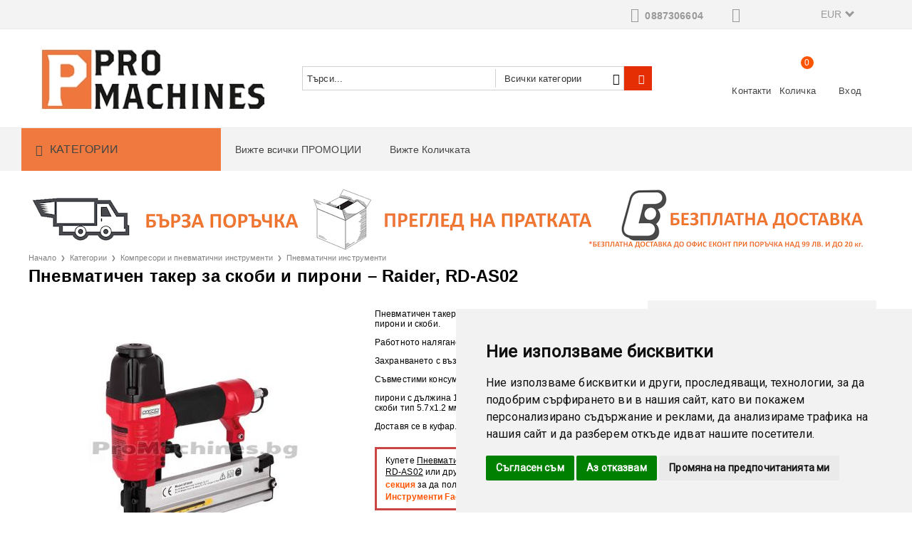

--- FILE ---
content_type: text/html; charset=utf-8
request_url: https://promachines.bg/product/1706/pnevmatichen-taker-za-skobi-i-pironi-raider-rd-as02.html
body_size: 30657
content:
<!DOCTYPE html><html lang="bg"><head><meta http-equiv="Content-Type" content="text/html; charset=utf-8" /><meta http-equiv="Content-Script-Type" content="text/javascript" /><meta http-equiv="Content-Style-Type" content="text/css" /><meta name="description" content="Виж ☛ Пневматичен такер за скоби и пирони – Raider, RD-AS02 на добра цена ✰ Promachines.bg ✔ Бърза доставка, купи сега!" /><meta name="keywords" content="магазин за инструменти инструменти бг професионални инструменти магазин за инструменти софия онлайн инструменти евтини инструменти сайт за инструменти инструменти онлайн магазин за инструменти за дърворезба магазин за техника и инструменти онлайн магазин за инструменти сайтове за инструменти ръчни инструменти онлайн качествени инструменти магазин за професионални инструменти магазин за машини" /><meta name="twitter:card" content="summary" /><meta name="twitter:site" content="@server.seliton.com" /><meta name="twitter:title" content="Пневматичен такер за скоби и пирони – Raider, RD-AS02" /><meta name="twitter:description" content="Виж ☛ Пневматичен такер за скоби и пирони – Raider, RD-AS02 на добра цена ✰ Promachines.bg ✔ Бърза доставка, купи сега!" /><meta name="twitter:image" content="http://promachines.bg/userfiles/productimages/product_6382.jpg" /> <link rel="icon" type="image/x-icon" href="/favicon.ico" /><title>Пневматичен такер за скоби и пирони – Raider, RD-AS02</title><link rel="canonical" href="http://promachines.bg/product/1706/pnevmatichen-taker-za-skobi-i-pironi-raider-rd-as02.html" />  <link rel="stylesheet" type="text/css" href="/userfiles/css/css_109_1994.css" /><script type="text/javascript" src="/userfiles/css/js_109_480.js"></script><meta name="viewport" content="width=device-width, initial-scale=1" /><link rel="alternate" type="application/rss+xml" title="Новини" href="/module.php?ModuleName=com.summercart.rss&amp;UILanguage=bg&amp;FeedType=News" /><script type="text/javascript">$(function(){ $('.innerbox').colorbox({minWidth: 500, minHeight: 300, maxWidth: '90%', maxHeight: '96%'}); var maxProducts = 7; var httpsDomain = 'https://promachines.bg/'; var searchUrl = '/search.html'; var seeMoreText = 'вижте още'; SC.Util.initQuickSearch(httpsDomain, maxProducts, searchUrl, seeMoreText); }); SC.storeRoot = 'https://promachines.bg/'; SC.storeRootPath = '/'; SC.ML.PROVIDE_VALID_EMAIL = 'Трябва да предоставите валиден имейл адрес:'; SC.JSVersion = ''; </script><script type="text/javascript">SC.Upsell = new function () { this.hasError = false; this.init = function () { if(typeof(SC.UpsellNotUsed) != 'undefined' && SC.UpsellNotUsed) { return false; } $('form[action] .js-button-add-to-cart').unbind('click').click(function (e) { if ($(window).width() < 1024) { return; } if ($(this).parents('form:first').find('input[type="file"]').length > 0) { return; } var form = $(this).parents('form').get(0); if (!SC.Util.checkAddToCartOptions(form)) { e.preventDefault(); return; } var elem = $(this).parents('form:first'); elem.find('input[name="action"]:first').val('dmAddToCartAjaxAction'); var postUrl = elem.attr('action'); var postData = elem.serialize(); elem.find('input[name="action"]:first').val('dmAddToCart'); var productId = elem.find('input[name="ProductID"]:first').val(); if (location.protocol !== 'https:') { postUrl = postUrl.replace('https://', 'http://'); } $.ajax({ type: 'POST', url: SC.storeRoot + 'cart.html' + '?UILanguage=bg', data: postData, dataType: 'json', xhrFields: {withCredentials: true}, success: function (data) { var promisesArray = []; $(document).trigger('cart:add-to-cart', [promisesArray, postData, data]); var sendProductParams = { id: $(form).find('input[name="ProductID"]').val(), quantity: $(form).find('input[name="Quantity"]').val(), productVariantId: $(form).find('input[name="ProductVariantID"]').val() }; $(document).trigger('cart:add-to-cart-category', [promisesArray, sendProductParams, data]); $.when.apply($, promisesArray).always(function() { SC.Upsell.handleResponse(data); if ($('#cart-page').length > 0) { SC.Cart.refreshCart(); } else { if (SC.Upsell.hasError) return; $.get(SC.storeRoot + 'ajax/ajax_upsell_products.php?ProductID=' + sendProductParams.id + '&ProductVariantID=' + sendProductParams.productVariantId + '&UILanguage=bg', function (data) { if (data != '') { $.colorbox({ width: '952px', className: 'cboxNoTitle', html: data, }); } else { location.href = "https://promachines.bg/cart.html"; } }, 'html'); } }); } }); return false; }); }; this.handleResponse = function (data) { this.hasError = false; if (data['headerCart'] != '') { $('.js-header-cart').replaceWith(data['headerCart']); } if (data['headerCartMobile'] != '') { $('.js-mobile-menu-item-cart').replaceWith(data['headerCartMobile']); } if ((typeof(data['error']) != 'undefined') && (data['error'] != '')) { alert(data['error']); this.hasError = true; } SC.Upsell.init(); }; }; $(function () { SC.Upsell.init(); }); </script> 
		<script type="application/ld+json">
			{
				"@context": "https://schema.org",
				"@type": "BreadcrumbList",
				"itemListElement":
				[
					{
						"@type": "ListItem",
						"position": 1,
						"item":
						{
							"@id": "http://promachines.bg/",
							"name": "Начало"
						}
					},
					{
						"@type": "ListItem",
						"position": 2,
						"item":
						{
							"@id": "http://promachines.bg/category/299/kategorii.html",
							"name": "Категории"
						}
					},
					{
						"@type": "ListItem",
						"position": 3,
						"item":
						{
							"@id": "http://promachines.bg/category/437/kompresori-i-pnevmatichni-instrumenti.html",
							"name": "Компресори и пневматични инструменти"
						}
					},
					{
						"@type": "ListItem",
						"position": 4,
						"item":
						{
							"@id": "http://promachines.bg/category/324/pnevmatichni-instrumenti.html",
							"name": "Пневматични инструменти"
						}
					},
					{
						"@type": "ListItem",
						"position": 5,
						"item":
						{
							"@id": "http://promachines.bg/product/1706/pnevmatichen-taker-za-skobi-i-pironi-raider-rd-as02.html",
							"name": "Пневматичен такер за скоби и пирони – Raider, RD-AS02"
						}
					}
				]
			}
		</script>  <link rel="preload" href="/skins/assets/fonts/awesome-icons-4.7/fontawesome-webfont.woff2" as="font" type="font/woff2" crossorigin /><link rel="preload" href="/skins/assets/fonts/open-iconic-11/fonts/open-iconic.woff2" as="font" type="font/woff2" crossorigin /><link href="https://fonts.googleapis.com/css?family=Roboto" rel="stylesheet"><script type="text/javascript">!function() { var scEOFacebook = new SCEvents('FB_E_T'); scEOFacebook.sendCategoryIsEnabled = false; scEOFacebook.sendCategoryParams = []; scEOFacebook.sendBrandIsEnabled = false; scEOFacebook.sendBrandParams = []; scEOFacebook.sendProductIsEnabled = false; scEOFacebook.sendProductParams = []; scEOFacebook.sendProductsListingParams = {"1706":{"isEnabled":false,"params":{"id":1706,"name":"Пневматичен такер за скоби и пирони – Raider, RD-AS02","url":"https:\/\/promachines.bg\/product\/1706\/pnevmatichen-taker-za-skobi-i-pironi-raider-rd-as02.html","img":"https:\/\/promachines.bg\/userfiles\/productimages\/product_6382.jpg","currency":"EUR","price":"46.01","promo":"0","brand":{"id":145,"name":"Raider"},"category":[{"id":324,"name":"Пневматични инструменти","parent":437,"breadcrumb":[{"id":299,"name":"Категории","parent":false},{"id":437,"name":"Компресори и пневматични инструменти","parent":299},{"id":324,"name":"Пневматични инструменти","parent":437}]}],"inventory":{"variations":false,"stock":false}}}}; scEOFacebook.pageCode = "com.summercart.dynamic_page.product"; scEOFacebook.visitHelpPageIsEnabled = false; scEOFacebook.cartProductIds = []; scEOFacebook.cartCustomerCurrency = 'EUR'; scEOFacebook.cartSubTotal = '0.00'; scEOFacebook.orderInfo = false; scEOFacebook.trackProductsOnCategoryPages = 1; scEOFacebook.eventCode = '0'; scEOFacebook.eventId = '1770108241.8091-0'; !function(f,b,e,v,n,t,s){if(f.fbq)return;n=f.fbq=function(){n.callMethod? n.callMethod.apply(n,arguments):n.queue.push(arguments)};if(!f._fbq)f._fbq=n; n.push=n;n.loaded=!0;n.version='2.0';n.queue=[];t=b.createElement(e);t.async=!0; t.src=v;s=b.getElementsByTagName(e)[0];s.parentNode.insertBefore(t,s)}(window, document,'script','//connect.facebook.net/en_US/fbevents.js'); fbq('init', '229371317575120', {}); fbq('track', 'PageView', {}, {eventID: scEOFacebook.eventId}); scEOFacebook.init(); window.fq = fbq; $(document).on(scEOFacebook.getEventStr('tracking:view-product'), function(event, product) { const productId = product.parentId ? product.parentId : product.id; fq('track', 'ViewContent', {value: (parseFloat(product.promo) !== 0 ? product.promo : product.price), currency: product.currency, content_name: product.name, content_type: 'product', content_ids: productId}, {eventID: scEOFacebook.eventId}); }); $(document).on(scEOFacebook.getEventStr('tracking:view-category'), function(event, category, pageWrapper) { var breadcrumb = []; var productIds = []; for (i in category.breadcrumb) { breadcrumb.push(category.breadcrumb[i].name); } if (typeof pageWrapper == 'undefined') pageWrapper = 'body'; $(pageWrapper).find('.js-has-data-productId').each(function() { productIds.push($(this).attr('data-productId')); }); if (scEOFacebook.trackProductsOnCategoryPages) { fq('track', 'ViewContent', {content_name: category.name, content_category: breadcrumb.join(' > '), content_type: 'product', content_ids: productIds}, {eventID: scEOFacebook.eventId}); } }); $(document).on(scEOFacebook.getEventStr('tracking:infinite-scroll-loaded'), function(event, category, pageWrapper) { $(document).trigger(scEOFacebook.getEventStr('tracking:view-category'), [category, pageWrapper]); }); $(document).on(scEOFacebook.getEventStr('tracking:view-brand'), function(event, brand) { fq('track', 'ViewContent', {content_name: brand.name}, {eventID: scEOFacebook.eventId}); }); $(document).on(scEOFacebook.getEventStr('tracking:register'), function(event, data) { fq('track', 'CompleteRegistration', {content_name: data.email}); }); $(document).on(scEOFacebook.getEventStr('tracking:search'), function(event, searchPhrase) { fq('track', 'Search', {search_string: searchPhrase}); }); $(document).on(scEOFacebook.getEventStr('tracking:add-to-wishlist'), function(event, product) { fq('track', 'AddToWishlist', {value: (parseFloat(product.promo) !== 0 ? product.promo : product.price), currency: product.currency, content_name: product.name, content_type: 'product', content_ids: product.id, content_category: getFacebookETCategoryBranch(product)}); }); $(document).on(scEOFacebook.getEventStr('tracking:add-to-cart'), function(event, promisesArray, product, productVariantId, quantity) { var eventSent = $.Deferred(); promisesArray.push(eventSent.promise()); var OriginalImage = window.Image; window.Image = function (width, height) { var img = new OriginalImage(width, height); img.onload = function () { eventSent.resolve(); }; return img; }; const productId = product.parentId ? product.parentId : product.id; fq('track', 'AddToCart', {value: (parseFloat(product.promo) !== 0 ? product.promo : product.price), currency: product.currency, content_name: product.name, content_type: 'product', content_ids: productId, content_category: getFacebookETCategoryBranch(product)}, {eventID: scEOFacebook.eventId}); window.Image = OriginalImage; setTimeout(function() { eventSent.resolve(); }, 1000); }); function getFacebookETCategoryBranch(product) { if ((typeof(product.category) == 'undefined') || (product.category.length == 0)) { return ''; } var category = product.category[0]; var breadcrumb = []; for (i in category.breadcrumb) { breadcrumb.push(category.breadcrumb[i].name); } breadcrumb.push(category.name); return breadcrumb.join(' > '); } }(); </script> <script type="text/javascript" src="//www.googleadservices.com/pagead/conversion_async.js"></script><script type="text/javascript">!function() { var scEOGoogleAWDynRem = new SCEvents('G_AW_D_R_T'); scEOGoogleAWDynRem.sendCategoryIsEnabled = false; scEOGoogleAWDynRem.sendCategoryParams = []; scEOGoogleAWDynRem.sendBrandIsEnabled = false; scEOGoogleAWDynRem.sendBrandParams = []; scEOGoogleAWDynRem.sendProductIsEnabled = false; scEOGoogleAWDynRem.sendProductParams = []; scEOGoogleAWDynRem.sendProductsListingParams = {"1706":{"isEnabled":false,"params":{"id":1706,"name":"Пневматичен такер за скоби и пирони – Raider, RD-AS02","url":"https:\/\/promachines.bg\/product\/1706\/pnevmatichen-taker-za-skobi-i-pironi-raider-rd-as02.html","img":"https:\/\/promachines.bg\/userfiles\/productimages\/product_6382.jpg","currency":"BGN","price":"89.98","promo":"0","brand":{"id":145,"name":"Raider"},"category":[{"id":324,"name":"Пневматични инструменти","parent":437,"breadcrumb":[{"id":299,"name":"Категории","parent":false},{"id":437,"name":"Компресори и пневматични инструменти","parent":299},{"id":324,"name":"Пневматични инструменти","parent":437}]}],"inventory":{"variations":false,"stock":false}}}}; scEOGoogleAWDynRem.pageCode = "com.summercart.dynamic_page.product"; scEOGoogleAWDynRem.visitHelpPageIsEnabled = false; scEOGoogleAWDynRem.cartProductIds = []; scEOGoogleAWDynRem.orderInfo = false; scEOGoogleAWDynRem.init(); $(document).on(scEOGoogleAWDynRem.getEventStr('tracking:view-product'), function(event, product){ if (!window.google_trackConversion) { return; } window.google_trackConversion({ google_conversion_id: '10796415711', google_custom_params: { dynx_itemid: product.id, dynx_pagetype: 'offerdetail', dynx_totalvalue : (product.promo && product.promo !== 0) ? product.promo : product.price }, google_remarketing_only: true }); }); $(document).on(scEOGoogleAWDynRem.getEventStr('tracking:search'), function(event, searchPhrase) { var search = $('[name="ProductIdsAdword"]').map(function(index, element){ return $(element).attr('value'); }); var n = {},r=[]; for(var i = 0; i < search.length; i++) { if (!n[search[i]]) { n[search[i]] = true; r.push(search[i]); } } if (!window.google_trackConversion) { return; } window.google_trackConversion({ google_conversion_id: '10796415711', google_custom_params: { dynx_itemid: r, dynx_pagetype: 'searchresults', }, google_remarketing_only: true }); }); $(document).on(scEOGoogleAWDynRem.getEventStr('tracking:view-category'), function(event, category){ var search = $('[name="ProductIdsAdword"]').map(function(index, element){ return $(element).attr('value'); }); var n = {},r=[]; for (var i = 0; i < search.length; i++) { if (!n[search[i]]) { n[search[i]] = true; r.push(search[i]); } } if (!window.google_trackConversion) { return; } window.google_trackConversion({ google_conversion_id: '10796415711', google_custom_params: { dynx_itemid: r, dynx_pagetype: 'searchresults' }, google_remarketing_only: true }); }); $(document).on(scEOGoogleAWDynRem.getEventStr('tracking:view-brand'), function(event, brand) { var search = $('[name="ProductIdsAdword"]').map(function(index, element){ return $(element).attr('value'); }); var n = {},r=[]; for (var i = 0; i < search.length; i++) { if (!n[search[i]]) { n[search[i]] = true; r.push(search[i]); } } if (!window.google_trackConversion) { return; } window.google_trackConversion({ google_conversion_id: '10796415711', google_custom_params: { dynx_itemid: r, dynx_pagetype: 'searchresults' }, google_remarketing_only: true }); }); $(document).on(scEOGoogleAWDynRem.getEventStr('tracking:view-web-page'), function(event) { if (!window.google_trackConversion) { return; } window.google_trackConversion({ google_conversion_id: '10796415711', google_custom_params: { dynx_pagetype: 'other' }, google_remarketing_only: true }); }); $(document).on(scEOGoogleAWDynRem.getEventStr('tracking:initiate-checkout'), function(event) { if (!window.google_trackConversion) { return; } window.google_trackConversion({ google_conversion_id: '10796415711', google_custom_params: { dynx_itemid: scEOGoogleAWDynRem.cartProductIds, dynx_pagetype: 'conversionintent' }, google_remarketing_only: true }); }); $(document).on(scEOGoogleAWDynRem.getEventStr('tracking:order-placed'), function(event, orderInfo) { var productIds = []; var priceTotal = 0; var orderItems = orderInfo.OrderItems; for (i in orderItems) { productIds.push(orderItems[i]['ProductID']); priceTotal += parseFloat(orderItems[i]['OrderItemPrice']); } if (!window.google_trackConversion) { return; } window.google_trackConversion({ google_conversion_id: '10796415711', google_custom_params: { dynx_itemid: productIds, dynx_pagetype: 'conversion', dynx_totalvalue: priceTotal }, google_conversion_format: '3', google_conversion_order_id: orderInfo.OrderID, google_conversion_currency: orderInfo.OrderCustomerCurrencyCode, google_conversion_value: orderInfo.OrderCustomerCurrencyTotal, google_conversion_label: orderInfo.OrderID, google_remarketing_only: false }); }); function getDynRemCategoryBranch(product) { var category = product.category[0]; var breadcrumb = []; for (i in category.breadcrumb) { breadcrumb.push(category.breadcrumb[i].name); } breadcrumb.push(category.name); return breadcrumb.join(' > '); } }(); </script><!-- Global site tag (gtag.js) - Google Analytics -->
<script>
	window.gtag_loaded = true;
	window.dataLayer = window.dataLayer || [];
	function gtag(){dataLayer.push(arguments);}
	
			gtag('consent', 'default', {
			ad_storage: 'denied',
			ad_user_data: 'denied',
			ad_personalization: 'denied',
			analytics_storage: 'denied',
			functionality_storage: 'denied',
			personalization_storage: 'denied',
			security_storage: 'granted',
			wait_for_update: 2000,
		});
	</script>
<script async src="https://www.googletagmanager.com/gtag/js?id=G-DSP53DHS9L"></script>
<script>
	gtag('js', new Date());
	gtag('config', 'G-DSP53DHS9L', {'allow_enhanced_conversions':true});
</script>
<!-- /Global site tag (gtag.js) - Google Analytics -->
<script class="js-tracking-scripts" type="text/javascript">
</script>
<script type="module" >
	import { GoogleEcommerceGtag } from "/skins/orion/plugins/google_ecomerce_tracking_gtag/google_ecomerce_tracking_gtag.js?rev=0cfa903748b22c57db214c7229180c71ed34da8a";
	
	var googleEcommerce = new GoogleEcommerceGtag(
		{
			'tracking:add-to-cart' : 'onAddToCart',
			'tracking:remove-from-cart' : 'onRemoveFromCart',
			'tracking:add-to-wishlist' : 'onAddToWishList',
						'tracking:register' : 'onRegister',
									'tracking:search' : 'onSearch',
						'tracking:view-product' : 'onViewItem',
			'tracking:view-category' : 'onViewItemList',
			'tracking:view-promotion' : 'onViewPromotion'
		},
		{"sendCategoryIsEnabled":false,"sendBrandIsEnabled":false,"sendBrandParams":[],"sendProductIsEnabled":false,"sendProductParams":{"id":1706,"parentId":0,"name":"Пневматичен такер за скоби и пирони – Raider, RD-AS02","url":"https:\/\/promachines.bg\/product\/1706\/pnevmatichen-taker-za-skobi-i-pironi-raider-rd-as02.html","img":"https:\/\/promachines.bg\/userfiles\/productimages\/product_6382.jpg","currency":"EUR","price":"46.01","promo":"0","brand":{"id":145,"name":"Raider"},"category":[{"id":324,"name":"Пневматични инструменти","parent":437,"breadcrumb":[{"id":299,"name":"Категории","parent":false},{"id":437,"name":"Компресори и пневматични инструменти","parent":299},{"id":324,"name":"Пневматични инструменти","parent":437}]}],"inventory":{"variations":false,"stock":false}},"sendProductsIsEnabled":false,"sendProductsListingParams":[{"isEnabled":false,"params":{"id":1706,"name":"Пневматичен такер за скоби и пирони – Raider, RD-AS02","url":"https:\/\/promachines.bg\/product\/1706\/pnevmatichen-taker-za-skobi-i-pironi-raider-rd-as02.html","img":"https:\/\/promachines.bg\/userfiles\/productimages\/product_6382.jpg","currency":"EUR","price":"46.01","promo":"0","brand":{"id":145,"name":"Raider"},"category":[{"id":324,"name":"Пневматични инструменти","parent":437,"breadcrumb":[{"id":299,"name":"Категории","parent":false},{"id":437,"name":"Компресори и пневматични инструменти","parent":299},{"id":324,"name":"Пневматични инструменти","parent":437}]}],"inventory":{"variations":false,"stock":false}}}],"pageCode":"com.summercart.dynamic_page.product","visitHelpPageIsEnabled":false,"cartProductIds":[],"cartProducts":[],"cartCustomerCurrency":"","cartSubTotal":"","orderInfo":null,"customerEmail":"","sessionId":"","currency":"EUR"},
		false,
		'G-DSP53DHS9L'
	);
	
	googleEcommerce.register();
</script>
</head><body class="lang-bg dynamic-page dynamic-page-product layout-231 layout-type-wide products-per-row-5 " ><div class="c-body-container js-body-container"><div class="c-body-container__sub"><header class="c-header container js-header-container"><mi:section1 name="hasRestoredCart" src="popup/restored_cart.tmpl"></mi:section1><div class="c-header__top-line-background"><div class="c-header__topline"><div class="c-header__intro-text">Добре дошли в нашия магазин</div><div class="c-header__company-info-row"><div class="c-header__phone-wrapper c-header__contacet-row"><a class="c-header__phone-number" href="tel:0887306604">0887306604</a></div><div class="c-header__phone-wrapper c-header__contacet-row"><a class="c-header__phone-number" href="tel:"></a><a class="c-header__email-link" href="mailto:example@example.com">example@example.com</a></div></div><div class="c-header__lang-and-currency-row"><div class="c-header__currency"><div class="c_header__currency-selected"><span class="c-header__currency-code-wrapper"><span class="c_header__currency-selected-code">EUR</span></span></div><input type="hidden" name="CurrencyID" class="CurrencyID" id="js-selected-currencyid" value="2" /><ul id="currency-list" class="c-header__currency-list"><li class="c-header__currency-selector js-currency-selector selected" id="currencyId_2">EUR</li><li class="c-header__currency-selector js-currency-selector " id="currencyId_6">BGN</li></ul> </div><div class="c-header__language"><div class="language-container"></div></div></div></div></div><div class="c-header__standard-wrapper"><div class="c-header__standard"><div class="c-header__standard-top-info"><div class="c-header__logo-wrapper"><h2 class="c-header__logo c-header__logo--is-image"><a href="/"><img class="c-header__logo-image" src="/userfiles/logo/ProMachines_Logo-min.jpg" alt="Професионални машини ЕООД" width="328" height="110" /></a></h2><span class="c-header__slogan-text" style="font-size: 11pt;">Професионална техника за вашия бизнес. Хоби техника за вашия дом</span><div class="c-header__search js-header-search"><div class="c-header__search-advanced"><a href="/search.html?action=dmAdvancedSearch">Разширено търсене</a></div><div class="c-header__search-form-icon-wrapper"><form action="/search.html" class="c-header_search_form js-header-search-form"><input type="text" class="c-header__search_input js-header-search-input" id="sbox" name="phrase" value="" placeholder="Търси..." /><span class="c-header__search-tool custom-select"><select name="CategoryID" id="SearchCategories">
<option value="" selected="selected">Всички категории</option>
<option value="299">Категории</option>
<option value="335">Консумативи</option>
<option value="443">Електроинструменти</option>
<option value="456">Горска и градинска техника</option>
<option value="473">Аксесоари</option>
<option value="478">Автосервизно оборудване</option>
<option value="511">Електрообзавеждане</option>
<option value="539">Отоплителни уреди</option>
<option value="540">Подемни и укрепващи съоръжения</option>
<option value="542">Пневматични и хидравлични инструменти</option>
<option value="559">Генератори</option>
<option value="608">Ръчни инструменти</option>
<option value="788">Железария</option>
<option value="849">Баня и ВиК</option>
<option value="863">Детектори</option>
<option value="864">Други</option>
<option value="865">Клещи</option>
<option value="866">Комплекти</option>
<option value="867">Лазерни ролетки</option>
<option value="868">Макетни ножове</option>
<option value="869">Тестери и мултиметри</option>
<option value="870">Инструменти за кабели</option>
<option value="871">Отвертки</option>
<option value="872">Поялници</option>
<option value="873">Ролетки</option>
<option value="874">LED Работни прожектори</option>
<option value="875">Свредла и боркорони</option>
</select>
</span><span class="c-header__search-button"><input type="submit" value="Търси" class="c-header__search-button-submit" /></span></form></div></div><div class="c-header__cart-and-profile"><div class="c-header__warehouse"><a href="/form/1/kontakt.html" class="c-header__warehouse-link">Контакти</a></div><div class="c-header__cart--subtotal">0.00</div><div class="c-header__cart js-header-cart"><h2 class="c-header__cart-title">Количка</h2><div class="c-header__cart--empty"><span class="c-header__cart-items-count">0</span></div><div class="c-header__cart-wrapper js-header-mini-cart-wrapper"><div class="c-header__cart--empty-icon"></div></div></div><div class="c-header__profile-wrapper"><div class="c-header__profile"><a href="https://promachines.bg/login.html" class="c-header__profile_link c-header__profile-login">Вход</a><a href="https://promachines.bg/register.html" class="c-header__profile_link c-header__profile-register">Създай акаунт</a></div><div class="c-header__profile-drop-down"><div class="c-header__profile-not-logged"><form class="c-header__profile-not-logged-form" method="post" action="https://promachines.bg/login.html"><div class="c-header__email-input-wrapper"><input type="email" class="c-header__email-input" name="Email" id="Email" placeholder="Имейл адрес" size="23" /></div><div class="c-header__password-input-wrapper"><input type="password" autocomplete="off" class="c-header__password-input" name="Password" id="Password" placeholder="Password" size="23" /></div><div class="c-header__profile-not-logged-buttons"><span class="c-header__register-link-wrapper"><a href="https://promachines.bg/register.html" class="c-header__register-link">Регистрация</a></span><span class="c-header__login-button-wrapper o-button-simple u-designer-button"><input type="submit" class="c-header__login-button o-button-simple-submit u-designer-button-submit" value="Вход" /><span class="c-header__login-button-icon o-button-simple-icon"></span></span></div></form></div></div></div></div></div><div class="c-header__standard-top-info-rows"><div class="c-header__top-menu-row"><script type="text/javascript">$(function () { SC.Util.attachDropDown('#top-menu li', 'below'); SC.Util.attachDropDown('#top-menu li ul li', 'right'); }); </script><div class="c-header__top-menu-wrapper"><ul id="top-menu" class="c-header__top-menu-line"><li class="c-header__top-menu-item "><a href="/all_promotions.html"  title="Вижте всички ПРОМОЦИИ" class="c-header__top-menu-link tab">Вижте всички ПРОМОЦИИ </a></li><span class="c-header__top-menu-separator">|</span><li class="c-header__top-menu-item "><a href="/cart.html"  title="Вижте Количката" class="c-header__top-menu-link tab">Вижте Количката </a></li><span class="c-header__top-menu-separator">|</span></ul></div></div></div></div></div></div><div class="c-header__nav-wrapper"><div class="c-header__nav-inner"><div class="c-header__navigation-line"><div class="c-header__menu-tree js-desktop-menu-item-nav"><span class="c-header__menu-tree-label">Категории</span></div><ul id="top-menu" class="c-header__main-menu"><li class="c-header__top-menu-item "><a href="/all_promotions.html"  title="Вижте всички ПРОМОЦИИ" class="c-header__top-menu-link tab">Вижте всички ПРОМОЦИИ </a></li><span class="c-header__top-menu-separator">|</span><li class="c-header__top-menu-item "><a href="/cart.html"  title="Вижте Количката" class="c-header__top-menu-link tab">Вижте Количката </a></li><span class="c-header__top-menu-separator">|</span></ul></div><div class="c-header__main-menu-section js-header-main-menu-section"></div></div></div><div class="c-header__mobile"><div class="c-header__standard-logo-section"><h2 class="c-header__logo c-header__logo--is-image"><a href="/"><img class="c-header__logo-image" src="/userfiles/logo/ProMachines_Logo-min.jpg" alt="Професионални машини ЕООД" width="328" height="110" /></a></h2><span class="c-header__mobile-contact-info"><a class="c-header__phone-number" href="tel:0887306604">0887306604</a></span></div><div class="c-header__mobile-email-info" style="display: none;"><a class="c-header__email-link" href="mailto:example@example.com">example@example.com</a></div><div class="c-header__mobile-top-menu"></div><ul class="c-header__mobile-menu"><li class="c-header__mobile-menu-item mobile-menu-item-nav js-mobile-menu-item-nav"><div class="c-header__menu-tree js-desktop-menu-item-nav js-header-main-menu-section"><span class="c-header__menu-tree-label"></span></div></li><li class="c-header__mobile-menu-item mobile-menu-item-account"><div class="mobile-menu-item-login"><div class="c-header__profile-drop-down"><div class="c-header__profile-not-logged"><form method="post" action="https://promachines.bg/login.html"><div class="c-header__email-input-wrapper"><input type="email" class="c-header__email-input" name="Email" id="Email1" placeholder="Имейл адрес" size="23" /></div><div class="c-header__password-input-wrapper"><input type="password" autocomplete="off" class="c-header__password-input" name="Password" id="Password1" placeholder="Password" size="23" /></div><div class="c-header__profile-not-logged-buttons"><span class="c-header__register-link-wrapper"><a href="https://promachines.bg/register.html" class="c-header__register-link">Регистрация</a></span><span class="c-header__login-button-wrapper o-button-simple u-designer-button"><input type="submit" class="c-header__login-button o-button-simple-submit u-designer-button-submit" value="Вход" /><span class="c-header__login-button-icon o-button-simple-icon"></span></span></div></form></div></div></div></li><li class="c-header__mobile-menu-item mobile-menu-item-search"><div class="c-header__search c-header__search--mobile"><form action="/search.html" class="c-header_search_form js-header-search-form"><input type="text" class="c-header__search_input c-header__search_input--mobile  js-header-search-input" id="js-search-phrase" name="phrase" value="" placeholder="Търси..." /><span class="c-header__search-button"><input type="submit" value="Търси" class="c-header__search-button-submit" /></span></form></div></li><li class="c-header__mobile-menu-item mobile-menu-item-international"><div class="mobile-menu-item-language-and-currency"><div class="mobile-menu-item-language-and-currency-inner"></div></div></li><li class="c-header__mobile-menu-item"><a id="mobile-cart" class="mobile-menu-item-cart js-mobile-menu-item-cart" href="https://promachines.bg/cart.html"></a></li><li class="c-header__mobile-top-menu js-mobile-top-menu"> </li></ul></div></header><main>
<div class="o-column c-layout-top o-layout--horizontal c-layout-top__sticky sticky js-layout-top">
	<div class="c-layout-wrapper c-layout-top__sticky-wrapper">
		<div class="o-box c-box-main-menu js-main-menu-box">

	<div class="o-box-content c-box-main-menu__content">
		<ul class="c-box-main-menu__list">
							<li class="menu-item-dropdown-menu c-box-main-menu__item js-box-main-menu__item">
					<a href="/category/224/bezkabelni-instrumenti.html" title="Акумулаторни машини" class="c-box-main-menu__item-link">
												Акумулаторни машини
						<span class="c-box-main-menu__mobile-control js-mobile-control"><span>+</span></span>
					</a>
											<ul class="o-box-content c-box-dd-categories__subcategory-list js-box-dd-categories__subcategory-list">
			<li class="c-box-dd-categories__item js-box-dd-categories-item c-box-dd-categories__categoryid-225  is-first   ">
			<a href="/category/225/akumulatorni-vintoverti.html" class="c-box-dd-categories__subcategory-item-link noProducts ">
				<span>Акумулаторни винтоверти</span><span class="c-box-main-menu__mobile-control js-mobile-control"><span>+</span></span>
			</a>
			
		</li>
			<li class="c-box-dd-categories__item js-box-dd-categories-item c-box-dd-categories__categoryid-241     ">
			<a href="/category/241/akumulatorni-gaykoverti.html" class="c-box-dd-categories__subcategory-item-link noProducts ">
				<span>Акумулаторни гайковерти</span><span class="c-box-main-menu__mobile-control js-mobile-control"><span>+</span></span>
			</a>
			
		</li>
			<li class="c-box-dd-categories__item js-box-dd-categories-item c-box-dd-categories__categoryid-239     ">
			<a href="/category/239/akumulatorni-otvertki.html" class="c-box-dd-categories__subcategory-item-link noProducts ">
				<span>Акумулаторни отвертки</span><span class="c-box-main-menu__mobile-control js-mobile-control"><span>+</span></span>
			</a>
			
		</li>
			<li class="c-box-dd-categories__item js-box-dd-categories-item c-box-dd-categories__categoryid-243     ">
			<a href="/category/243/akumulatorni-tsirkulyari.html" class="c-box-dd-categories__subcategory-item-link noProducts ">
				<span>Акумулаторни циркуляри</span><span class="c-box-main-menu__mobile-control js-mobile-control"><span>+</span></span>
			</a>
			
		</li>
			<li class="c-box-dd-categories__item js-box-dd-categories-item c-box-dd-categories__categoryid-240     ">
			<a href="/category/240/akumulatorni-perforatori.html" class="c-box-dd-categories__subcategory-item-link noProducts ">
				<span>Акумулаторни перфоратори</span><span class="c-box-main-menu__mobile-control js-mobile-control"><span>+</span></span>
			</a>
			
		</li>
			<li class="c-box-dd-categories__item js-box-dd-categories-item c-box-dd-categories__categoryid-242     ">
			<a href="/category/242/akumulatorni-probodni-trioni.html" class="c-box-dd-categories__subcategory-item-link noProducts ">
				<span>Акумулаторни прободни триони</span><span class="c-box-main-menu__mobile-control js-mobile-control"><span>+</span></span>
			</a>
			
		</li>
			<li class="c-box-dd-categories__item js-box-dd-categories-item c-box-dd-categories__categoryid-226     ">
			<a href="/category/226/akumulatorni-agloshlayfi.html" class="c-box-dd-categories__subcategory-item-link noProducts ">
				<span>Акумулаторни ъглошлайфи</span><span class="c-box-main-menu__mobile-control js-mobile-control"><span>+</span></span>
			</a>
			
		</li>
			<li class="c-box-dd-categories__item js-box-dd-categories-item c-box-dd-categories__categoryid-244     ">
			<a href="/category/244/baterii-i-zaryadni-ustroystva.html" class="c-box-dd-categories__subcategory-item-link noProducts ">
				<span>Батерии и зарядни устройства</span><span class="c-box-main-menu__mobile-control js-mobile-control"><span>+</span></span>
			</a>
			
		</li>
			<li class="c-box-dd-categories__item js-box-dd-categories-item c-box-dd-categories__categoryid-251     ">
			<a href="/category/251/komplekti.html" class="c-box-dd-categories__subcategory-item-link noProducts ">
				<span>Комплекти</span><span class="c-box-main-menu__mobile-control js-mobile-control"><span>+</span></span>
			</a>
			
		</li>
			<li class="c-box-dd-categories__item js-box-dd-categories-item c-box-dd-categories__categoryid-325     ">
			<a href="/category/325/akumulatorni-ostsilirashti-mashini.html" class="c-box-dd-categories__subcategory-item-link noProducts ">
				<span>Акумулаторни осцилиращи машини </span><span class="c-box-main-menu__mobile-control js-mobile-control"><span>+</span></span>
			</a>
			
		</li>
			<li class="c-box-dd-categories__item js-box-dd-categories-item c-box-dd-categories__categoryid-350     ">
			<a href="/category/350/akumulatorni-shlayfmashini.html" class="c-box-dd-categories__subcategory-item-link noProducts ">
				<span>Акумулаторни шлайфмашини</span><span class="c-box-main-menu__mobile-control js-mobile-control"><span>+</span></span>
			</a>
			
		</li>
			<li class="c-box-dd-categories__item js-box-dd-categories-item c-box-dd-categories__categoryid-359     ">
			<a href="/category/359/akumulatorni-takeri.html" class="c-box-dd-categories__subcategory-item-link noProducts ">
				<span>Акумулаторни такери</span><span class="c-box-main-menu__mobile-control js-mobile-control"><span>+</span></span>
			</a>
			
		</li>
			<li class="c-box-dd-categories__item js-box-dd-categories-item c-box-dd-categories__categoryid-360     ">
			<a href="/category/360/akumulatorni-pistoleti-za-silikon.html" class="c-box-dd-categories__subcategory-item-link noProducts ">
				<span>Акумулаторни пистолети за силикон</span><span class="c-box-main-menu__mobile-control js-mobile-control"><span>+</span></span>
			</a>
			
		</li>
			<li class="c-box-dd-categories__item js-box-dd-categories-item c-box-dd-categories__categoryid-361     ">
			<a href="/category/361/akumulatorni-prahosmukachki.html" class="c-box-dd-categories__subcategory-item-link noProducts ">
				<span>Акумулаторни прахосмукачки</span><span class="c-box-main-menu__mobile-control js-mobile-control"><span>+</span></span>
			</a>
			
		</li>
			<li class="c-box-dd-categories__item js-box-dd-categories-item c-box-dd-categories__categoryid-432     ">
			<a href="/category/432/akumulatorni-nitachki.html" class="c-box-dd-categories__subcategory-item-link noProducts ">
				<span>Акумулаторни нитачки</span><span class="c-box-main-menu__mobile-control js-mobile-control"><span>+</span></span>
			</a>
			
		</li>
			<li class="c-box-dd-categories__item js-box-dd-categories-item c-box-dd-categories__categoryid-362     ">
			<a href="/category/362/radio-i-bluetooth-tonkoloni.html" class="c-box-dd-categories__subcategory-item-link noProducts ">
				<span>Радио и Bluetooth тонколони</span><span class="c-box-main-menu__mobile-control js-mobile-control"><span>+</span></span>
			</a>
			
		</li>
			<li class="c-box-dd-categories__item js-box-dd-categories-item c-box-dd-categories__categoryid-327     ">
			<a href="/category/327/feneri.html" class="c-box-dd-categories__subcategory-item-link noProducts ">
				<span>Фенери</span><span class="c-box-main-menu__mobile-control js-mobile-control"><span>+</span></span>
			</a>
			
		</li>
			<li class="c-box-dd-categories__item js-box-dd-categories-item c-box-dd-categories__categoryid-434     ">
			<a href="/category/434/akumulatorni-nozhitsi.html" class="c-box-dd-categories__subcategory-item-link noProducts ">
				<span>Акумулаторни ножици</span><span class="c-box-main-menu__mobile-control js-mobile-control"><span>+</span></span>
			</a>
			
		</li>
			<li class="c-box-dd-categories__item js-box-dd-categories-item c-box-dd-categories__categoryid-435     ">
			<a href="/category/435/akumulatorni-takalamiti.html" class="c-box-dd-categories__subcategory-item-link noProducts ">
				<span>Акумулаторни такаламити</span><span class="c-box-main-menu__mobile-control js-mobile-control"><span>+</span></span>
			</a>
			
		</li>
			<li class="c-box-dd-categories__item js-box-dd-categories-item c-box-dd-categories__categoryid-246   is-last  ">
			<a href="/category/246/drugi-akumulatorni-instrumenti.html" class="c-box-dd-categories__subcategory-item-link noProducts ">
				<span>Други акумулаторни инструменти</span><span class="c-box-main-menu__mobile-control js-mobile-control"><span>+</span></span>
			</a>
			
		</li>
	</ul>
									</li>
				<li class="c-box-main-menu__separator">|</li>							<li class="menu-item-dropdown-menu c-box-main-menu__item js-box-main-menu__item">
					<a href="/category/223/kabelni-instrumenti.html" title="Кабелни машини" class="c-box-main-menu__item-link">
												Кабелни машини
						<span class="c-box-main-menu__mobile-control js-mobile-control"><span>+</span></span>
					</a>
											<ul class="o-box-content c-box-dd-categories__subcategory-list js-box-dd-categories__subcategory-list">
			<li class="c-box-dd-categories__item js-box-dd-categories-item c-box-dd-categories__categoryid-227  is-first   ">
			<a href="/category/227/bormashini.html" class="c-box-dd-categories__subcategory-item-link noProducts ">
				<span>Бормашини</span><span class="c-box-main-menu__mobile-control js-mobile-control"><span>+</span></span>
			</a>
			
		</li>
			<li class="c-box-dd-categories__item js-box-dd-categories-item c-box-dd-categories__categoryid-231     ">
			<a href="/category/231/vintoverti.html" class="c-box-dd-categories__subcategory-item-link noProducts ">
				<span>Винтоверти</span><span class="c-box-main-menu__mobile-control js-mobile-control"><span>+</span></span>
			</a>
			
		</li>
			<li class="c-box-dd-categories__item js-box-dd-categories-item c-box-dd-categories__categoryid-232     ">
			<a href="/category/232/gaykoverti.html" class="c-box-dd-categories__subcategory-item-link noProducts ">
				<span>Гайковерти</span><span class="c-box-main-menu__mobile-control js-mobile-control"><span>+</span></span>
			</a>
			
		</li>
			<li class="c-box-dd-categories__item js-box-dd-categories-item c-box-dd-categories__categoryid-229     ">
			<a href="/category/229/kartachi.html" class="c-box-dd-categories__subcategory-item-link noProducts ">
				<span>Къртачи</span><span class="c-box-main-menu__mobile-control js-mobile-control"><span>+</span></span>
			</a>
			
		</li>
			<li class="c-box-dd-categories__item js-box-dd-categories-item c-box-dd-categories__categoryid-228     ">
			<a href="/category/228/perforatori.html" class="c-box-dd-categories__subcategory-item-link noProducts ">
				<span>Перфоратори</span><span class="c-box-main-menu__mobile-control js-mobile-control"><span>+</span></span>
			</a>
			
		</li>
			<li class="c-box-dd-categories__item js-box-dd-categories-item c-box-dd-categories__categoryid-237     ">
			<a href="/category/237/pistoleti-za-goresht-vazduh.html" class="c-box-dd-categories__subcategory-item-link noProducts ">
				<span>Пистолети за горещ въздух</span><span class="c-box-main-menu__mobile-control js-mobile-control"><span>+</span></span>
			</a>
			
		</li>
			<li class="c-box-dd-categories__item js-box-dd-categories-item c-box-dd-categories__categoryid-233     ">
			<a href="/category/233/probodni-trioni.html" class="c-box-dd-categories__subcategory-item-link noProducts ">
				<span>Прободни триони</span><span class="c-box-main-menu__mobile-control js-mobile-control"><span>+</span></span>
			</a>
			
		</li>
			<li class="c-box-dd-categories__item js-box-dd-categories-item c-box-dd-categories__categoryid-235     ">
			<a href="/category/235/frezi.html" class="c-box-dd-categories__subcategory-item-link noProducts ">
				<span>Фрези</span><span class="c-box-main-menu__mobile-control js-mobile-control"><span>+</span></span>
			</a>
			
		</li>
			<li class="c-box-dd-categories__item js-box-dd-categories-item c-box-dd-categories__categoryid-234 has-submenus    ">
			<a href="/category/234/tsirkulyari.html" class="c-box-dd-categories__subcategory-item-link noProducts is-parent">
				<span>Циркуляри</span><span class="c-box-main-menu__mobile-control js-mobile-control"><span>+</span></span>
			</a>
			<ul class="o-box-content c-box-dd-categories__subcategory-list js-box-dd-categories__subcategory-list">
			<li class="c-box-dd-categories__item js-box-dd-categories-item c-box-dd-categories__categoryid-422  is-first   ">
			<a href="/category/422/rachni-tsirkulyari.html" class="c-box-dd-categories__subcategory-item-link noProducts ">
				<span>Ръчни циркуляри</span><span class="c-box-main-menu__mobile-control js-mobile-control"><span>+</span></span>
			</a>
			
		</li>
			<li class="c-box-dd-categories__item js-box-dd-categories-item c-box-dd-categories__categoryid-423   is-last  ">
			<a href="/category/423/nastolni-tsirkulyari.html" class="c-box-dd-categories__subcategory-item-link noProducts ">
				<span>Настолни циркуляри</span><span class="c-box-main-menu__mobile-control js-mobile-control"><span>+</span></span>
			</a>
			
		</li>
	</ul>
		</li>
			<li class="c-box-dd-categories__item js-box-dd-categories-item c-box-dd-categories__categoryid-236     ">
			<a href="/category/236/shlifovachni-mashini.html" class="c-box-dd-categories__subcategory-item-link noProducts ">
				<span>Шлифовъчни машини</span><span class="c-box-main-menu__mobile-control js-mobile-control"><span>+</span></span>
			</a>
			
		</li>
			<li class="c-box-dd-categories__item js-box-dd-categories-item c-box-dd-categories__categoryid-230     ">
			<a href="/category/230/agloshlayfi.html" class="c-box-dd-categories__subcategory-item-link noProducts ">
				<span>Ъглошлайфи</span><span class="c-box-main-menu__mobile-control js-mobile-control"><span>+</span></span>
			</a>
			
		</li>
			<li class="c-box-dd-categories__item js-box-dd-categories-item c-box-dd-categories__categoryid-307     ">
			<a href="/category/307/prahosmukachki.html" class="c-box-dd-categories__subcategory-item-link noProducts ">
				<span>Прахосмукачки</span><span class="c-box-main-menu__mobile-control js-mobile-control"><span>+</span></span>
			</a>
			
		</li>
			<li class="c-box-dd-categories__item js-box-dd-categories-item c-box-dd-categories__categoryid-308     ">
			<a href="/category/308/shmirgeli.html" class="c-box-dd-categories__subcategory-item-link noProducts ">
				<span>Шмиргели</span><span class="c-box-main-menu__mobile-control js-mobile-control"><span>+</span></span>
			</a>
			
		</li>
			<li class="c-box-dd-categories__item js-box-dd-categories-item c-box-dd-categories__categoryid-311     ">
			<a href="/category/311/rendeta.html" class="c-box-dd-categories__subcategory-item-link noProducts ">
				<span>Рендета</span><span class="c-box-main-menu__mobile-control js-mobile-control"><span>+</span></span>
			</a>
			
		</li>
			<li class="c-box-dd-categories__item js-box-dd-categories-item c-box-dd-categories__categoryid-312     ">
			<a href="/category/312/pistoleti-za-boyadisvane-elektricheski.html" class="c-box-dd-categories__subcategory-item-link noProducts ">
				<span>Пистолети за боядисване, електрически</span><span class="c-box-main-menu__mobile-control js-mobile-control"><span>+</span></span>
			</a>
			
		</li>
			<li class="c-box-dd-categories__item js-box-dd-categories-item c-box-dd-categories__categoryid-313     ">
			<a href="/category/313/polirashti-mashini.html" class="c-box-dd-categories__subcategory-item-link noProducts ">
				<span>Полиращи машини</span><span class="c-box-main-menu__mobile-control js-mobile-control"><span>+</span></span>
			</a>
			
		</li>
			<li class="c-box-dd-categories__item js-box-dd-categories-item c-box-dd-categories__categoryid-314     ">
			<a href="/category/314/multifunktsionalni-ostsilirashti-mashini.html" class="c-box-dd-categories__subcategory-item-link noProducts ">
				<span>Мултифункционални осцилиращи машини</span><span class="c-box-main-menu__mobile-control js-mobile-control"><span>+</span></span>
			</a>
			
		</li>
			<li class="c-box-dd-categories__item js-box-dd-categories-item c-box-dd-categories__categoryid-315     ">
			<a href="/category/315/pistoleti-za-lepene.html" class="c-box-dd-categories__subcategory-item-link noProducts ">
				<span>Пистолети за топъл силикон</span><span class="c-box-main-menu__mobile-control js-mobile-control"><span>+</span></span>
			</a>
			
		</li>
			<li class="c-box-dd-categories__item js-box-dd-categories-item c-box-dd-categories__categoryid-316     ">
			<a href="/category/316/stroitelni-mikseri.html" class="c-box-dd-categories__subcategory-item-link noProducts ">
				<span>Строителни миксери</span><span class="c-box-main-menu__mobile-control js-mobile-control"><span>+</span></span>
			</a>
			
		</li>
			<li class="c-box-dd-categories__item js-box-dd-categories-item c-box-dd-categories__categoryid-317     ">
			<a href="/category/317/bantsig-mashini.html" class="c-box-dd-categories__subcategory-item-link noProducts ">
				<span>Банциг машини</span><span class="c-box-main-menu__mobile-control js-mobile-control"><span>+</span></span>
			</a>
			
		</li>
			<li class="c-box-dd-categories__item js-box-dd-categories-item c-box-dd-categories__categoryid-318     ">
			<a href="/category/318/shtrayhmus-mashini.html" class="c-box-dd-categories__subcategory-item-link noProducts ">
				<span>Щрайхмус машини</span><span class="c-box-main-menu__mobile-control js-mobile-control"><span>+</span></span>
			</a>
			
		</li>
			<li class="c-box-dd-categories__item js-box-dd-categories-item c-box-dd-categories__categoryid-319     ">
			<a href="/category/319/nozhitsi-za-lamarina.html" class="c-box-dd-categories__subcategory-item-link noProducts ">
				<span>Ножици за ламарина</span><span class="c-box-main-menu__mobile-control js-mobile-control"><span>+</span></span>
			</a>
			
		</li>
			<li class="c-box-dd-categories__item js-box-dd-categories-item c-box-dd-categories__categoryid-326 has-submenus    ">
			<a href="/category/326/poyalnitsi.html" class="c-box-dd-categories__subcategory-item-link noProducts is-parent">
				<span>Поялници</span><span class="c-box-main-menu__mobile-control js-mobile-control"><span>+</span></span>
			</a>
			<ul class="o-box-content c-box-dd-categories__subcategory-list js-box-dd-categories__subcategory-list">
	</ul>
		</li>
			<li class="c-box-dd-categories__item js-box-dd-categories-item c-box-dd-categories__categoryid-375     ">
			<a href="/category/375/elektricheski-takeri.html" class="c-box-dd-categories__subcategory-item-link noProducts ">
				<span>Електрически такери</span><span class="c-box-main-menu__mobile-control js-mobile-control"><span>+</span></span>
			</a>
			
		</li>
			<li class="c-box-dd-categories__item js-box-dd-categories-item c-box-dd-categories__categoryid-238   is-last  ">
			<a href="/category/238/drugi-kabelni-elektroinstrumenti.html" class="c-box-dd-categories__subcategory-item-link noProducts ">
				<span>Други кабелни електроинструменти</span><span class="c-box-main-menu__mobile-control js-mobile-control"><span>+</span></span>
			</a>
			
		</li>
	</ul>
									</li>
				<li class="c-box-main-menu__separator">|</li>							<li class="menu-item-dropdown-menu c-box-main-menu__item js-box-main-menu__item">
					<a href="/category/249/gradinska-tehnika.html" title="Градина" class="c-box-main-menu__item-link">
												Градина
						<span class="c-box-main-menu__mobile-control js-mobile-control"><span>+</span></span>
					</a>
											<ul class="o-box-content c-box-dd-categories__subcategory-list js-box-dd-categories__subcategory-list">
			<li class="c-box-dd-categories__item js-box-dd-categories-item c-box-dd-categories__categoryid-252  is-first   ">
			<a href="/category/252/rezachki-za-darva.html" class="c-box-dd-categories__subcategory-item-link noProducts ">
				<span>Резачки за дърва</span><span class="c-box-main-menu__mobile-control js-mobile-control"><span>+</span></span>
			</a>
			
		</li>
			<li class="c-box-dd-categories__item js-box-dd-categories-item c-box-dd-categories__categoryid-320     ">
			<a href="/category/320/kosachki-za-treva.html" class="c-box-dd-categories__subcategory-item-link noProducts ">
				<span>Косачки за трева</span><span class="c-box-main-menu__mobile-control js-mobile-control"><span>+</span></span>
			</a>
			
		</li>
			<li class="c-box-dd-categories__item js-box-dd-categories-item c-box-dd-categories__categoryid-309     ">
			<a href="/category/309/pompi-za-voda.html" class="c-box-dd-categories__subcategory-item-link noProducts ">
				<span>Помпи за вода</span><span class="c-box-main-menu__mobile-control js-mobile-control"><span>+</span></span>
			</a>
			
		</li>
			<li class="c-box-dd-categories__item js-box-dd-categories-item c-box-dd-categories__categoryid-323     ">
			<a href="/category/323/hidroforni-pompi.html" class="c-box-dd-categories__subcategory-item-link noProducts ">
				<span>Хидрофорни помпи</span><span class="c-box-main-menu__mobile-control js-mobile-control"><span>+</span></span>
			</a>
			
		</li>
			<li class="c-box-dd-categories__item js-box-dd-categories-item c-box-dd-categories__categoryid-363     ">
			<a href="/category/363/benzinovi-vodni-pompi.html" class="c-box-dd-categories__subcategory-item-link noProducts ">
				<span>Бензинови водни помпи</span><span class="c-box-main-menu__mobile-control js-mobile-control"><span>+</span></span>
			</a>
			
		</li>
			<li class="c-box-dd-categories__item js-box-dd-categories-item c-box-dd-categories__categoryid-356     ">
			<a href="/category/356/polivni-sistemi.html" class="c-box-dd-categories__subcategory-item-link noProducts ">
				<span>Поливни системи</span><span class="c-box-main-menu__mobile-control js-mobile-control"><span>+</span></span>
			</a>
			
		</li>
			<li class="c-box-dd-categories__item js-box-dd-categories-item c-box-dd-categories__categoryid-289     ">
			<a href="/category/289/vodostruyki.html" class="c-box-dd-categories__subcategory-item-link noProducts ">
				<span>Водоструйки</span><span class="c-box-main-menu__mobile-control js-mobile-control"><span>+</span></span>
			</a>
			
		</li>
			<li class="c-box-dd-categories__item js-box-dd-categories-item c-box-dd-categories__categoryid-342     ">
			<a href="/category/342/snegorini.html" class="c-box-dd-categories__subcategory-item-link noProducts ">
				<span>Снегорини</span><span class="c-box-main-menu__mobile-control js-mobile-control"><span>+</span></span>
			</a>
			
		</li>
			<li class="c-box-dd-categories__item js-box-dd-categories-item c-box-dd-categories__categoryid-321     ">
			<a href="/category/321/hrastorezi.html" class="c-box-dd-categories__subcategory-item-link noProducts ">
				<span>Храсторези</span><span class="c-box-main-menu__mobile-control js-mobile-control"><span>+</span></span>
			</a>
			
		</li>
			<li class="c-box-dd-categories__item js-box-dd-categories-item c-box-dd-categories__categoryid-322     ">
			<a href="/category/322/trimeri-i-motorni-kosi.html" class="c-box-dd-categories__subcategory-item-link noProducts ">
				<span>Тримери и моторни коси</span><span class="c-box-main-menu__mobile-control js-mobile-control"><span>+</span></span>
			</a>
			
		</li>
			<li class="c-box-dd-categories__item js-box-dd-categories-item c-box-dd-categories__categoryid-328     ">
			<a href="/category/328/vazduhoduvki.html" class="c-box-dd-categories__subcategory-item-link noProducts ">
				<span>Листосъбирачи и въздуходувки</span><span class="c-box-main-menu__mobile-control js-mobile-control"><span>+</span></span>
			</a>
			
		</li>
			<li class="c-box-dd-categories__item js-box-dd-categories-item c-box-dd-categories__categoryid-357     ">
			<a href="/category/357/gradinski-praskachki.html" class="c-box-dd-categories__subcategory-item-link noProducts ">
				<span>Градински пръскачки</span><span class="c-box-main-menu__mobile-control js-mobile-control"><span>+</span></span>
			</a>
			
		</li>
			<li class="c-box-dd-categories__item js-box-dd-categories-item c-box-dd-categories__categoryid-332     ">
			<a href="/category/332/motofrezi.html" class="c-box-dd-categories__subcategory-item-link noProducts ">
				<span>Мотофрези</span><span class="c-box-main-menu__mobile-control js-mobile-control"><span>+</span></span>
			</a>
			
		</li>
			<li class="c-box-dd-categories__item js-box-dd-categories-item c-box-dd-categories__categoryid-393     ">
			<a href="/category/393/motorni-svredeli.html" class="c-box-dd-categories__subcategory-item-link noProducts ">
				<span>Моторни свредели</span><span class="c-box-main-menu__mobile-control js-mobile-control"><span>+</span></span>
			</a>
			
		</li>
			<li class="c-box-dd-categories__item js-box-dd-categories-item c-box-dd-categories__categoryid-351     ">
			<a href="/category/351/gradinski-trioni.html" class="c-box-dd-categories__subcategory-item-link noProducts ">
				<span>Градински триони</span><span class="c-box-main-menu__mobile-control js-mobile-control"><span>+</span></span>
			</a>
			
		</li>
			<li class="c-box-dd-categories__item js-box-dd-categories-item c-box-dd-categories__categoryid-352     ">
			<a href="/category/352/lozarski-nozhitsi.html" class="c-box-dd-categories__subcategory-item-link noProducts ">
				<span>Лозарски ножици</span><span class="c-box-main-menu__mobile-control js-mobile-control"><span>+</span></span>
			</a>
			
		</li>
			<li class="c-box-dd-categories__item js-box-dd-categories-item c-box-dd-categories__categoryid-353     ">
			<a href="/category/353/nozhitsi-za-hrasti.html" class="c-box-dd-categories__subcategory-item-link noProducts ">
				<span>Ножици за храсти</span><span class="c-box-main-menu__mobile-control js-mobile-control"><span>+</span></span>
			</a>
			
		</li>
			<li class="c-box-dd-categories__item js-box-dd-categories-item c-box-dd-categories__categoryid-354     ">
			<a href="/category/354/nozhitsi-za-kloni.html" class="c-box-dd-categories__subcategory-item-link noProducts ">
				<span>Ножици за клони</span><span class="c-box-main-menu__mobile-control js-mobile-control"><span>+</span></span>
			</a>
			
		</li>
			<li class="c-box-dd-categories__item js-box-dd-categories-item c-box-dd-categories__categoryid-398     ">
			<a href="/category/398/klonotroshachki.html" class="c-box-dd-categories__subcategory-item-link noProducts ">
				<span>Клонотрошачки</span><span class="c-box-main-menu__mobile-control js-mobile-control"><span>+</span></span>
			</a>
			
		</li>
			<li class="c-box-dd-categories__item js-box-dd-categories-item c-box-dd-categories__categoryid-388     ">
			<a href="/category/388/lopati-i-grebla.html" class="c-box-dd-categories__subcategory-item-link noProducts ">
				<span>Лопати и гребла</span><span class="c-box-main-menu__mobile-control js-mobile-control"><span>+</span></span>
			</a>
			
		</li>
			<li class="c-box-dd-categories__item js-box-dd-categories-item c-box-dd-categories__categoryid-355 has-submenus  is-last  ">
			<a href="/category/355/drugi-gradinski-posobia.html" class="c-box-dd-categories__subcategory-item-link noProducts is-parent">
				<span>Други градински пособия</span><span class="c-box-main-menu__mobile-control js-mobile-control"><span>+</span></span>
			</a>
			<ul class="o-box-content c-box-dd-categories__subcategory-list js-box-dd-categories__subcategory-list">
	</ul>
		</li>
	</ul>
									</li>
				<li class="c-box-main-menu__separator">|</li>							<li class="menu-item-dropdown-menu c-box-main-menu__item js-box-main-menu__item">
					<a href="/category/295/izmervatelna-aparatura.html" title="Измервателни уреди" class="c-box-main-menu__item-link">
												Измервателни уреди
						<span class="c-box-main-menu__mobile-control js-mobile-control"><span>+</span></span>
					</a>
											<ul class="o-box-content c-box-dd-categories__subcategory-list js-box-dd-categories__subcategory-list">
			<li class="c-box-dd-categories__item js-box-dd-categories-item c-box-dd-categories__categoryid-368  is-first   ">
			<a href="/category/368/detektori.html" class="c-box-dd-categories__subcategory-item-link noProducts ">
				<span>Детектори</span><span class="c-box-main-menu__mobile-control js-mobile-control"><span>+</span></span>
			</a>
			
		</li>
			<li class="c-box-dd-categories__item js-box-dd-categories-item c-box-dd-categories__categoryid-245     ">
			<a href="/category/245/lazerni-niveliri.html" class="c-box-dd-categories__subcategory-item-link noProducts ">
				<span>Лазерни нивелири</span><span class="c-box-main-menu__mobile-control js-mobile-control"><span>+</span></span>
			</a>
			
		</li>
			<li class="c-box-dd-categories__item js-box-dd-categories-item c-box-dd-categories__categoryid-310   is-last  ">
			<a href="/category/310/lazerni-roletki.html" class="c-box-dd-categories__subcategory-item-link noProducts ">
				<span>Лазерни ролетки</span><span class="c-box-main-menu__mobile-control js-mobile-control"><span>+</span></span>
			</a>
			
		</li>
	</ul>
									</li>
				<li class="c-box-main-menu__separator">|</li>							<li class="menu-item-dropdown-menu c-box-main-menu__item js-box-main-menu__item">
					<a href="/category/428/stroitelni-mashini.html" title="Строителни машини" class="c-box-main-menu__item-link">
												Строителни машини
						<span class="c-box-main-menu__mobile-control js-mobile-control"><span>+</span></span>
					</a>
											<ul class="o-box-content c-box-dd-categories__subcategory-list js-box-dd-categories__subcategory-list">
			<li class="c-box-dd-categories__item js-box-dd-categories-item c-box-dd-categories__categoryid-288  is-first   ">
			<a href="/category/288/betonobarkachki.html" class="c-box-dd-categories__subcategory-item-link noProducts ">
				<span>Бетонобъркачки</span><span class="c-box-main-menu__mobile-control js-mobile-control"><span>+</span></span>
			</a>
			
		</li>
			<li class="c-box-dd-categories__item js-box-dd-categories-item c-box-dd-categories__categoryid-286     ">
			<a href="/category/286/generatori.html" class="c-box-dd-categories__subcategory-item-link noProducts ">
				<span>Генератори</span><span class="c-box-main-menu__mobile-control js-mobile-control"><span>+</span></span>
			</a>
			
		</li>
			<li class="c-box-dd-categories__item js-box-dd-categories-item c-box-dd-categories__categoryid-365     ">
			<a href="/category/365/kaloriferi.html" class="c-box-dd-categories__subcategory-item-link noProducts ">
				<span>Калорифери</span><span class="c-box-main-menu__mobile-control js-mobile-control"><span>+</span></span>
			</a>
			
		</li>
			<li class="c-box-dd-categories__item js-box-dd-categories-item c-box-dd-categories__categoryid-293     ">
			<a href="/category/293/zavarachna-tehnika.html" class="c-box-dd-categories__subcategory-item-link noProducts ">
				<span>Заваръчна техника</span><span class="c-box-main-menu__mobile-control js-mobile-control"><span>+</span></span>
			</a>
			
		</li>
			<li class="c-box-dd-categories__item js-box-dd-categories-item c-box-dd-categories__categoryid-397     ">
			<a href="/category/397/gorelki.html" class="c-box-dd-categories__subcategory-item-link noProducts ">
				<span>Горелки</span><span class="c-box-main-menu__mobile-control js-mobile-control"><span>+</span></span>
			</a>
			
		</li>
			<li class="c-box-dd-categories__item js-box-dd-categories-item c-box-dd-categories__categoryid-298     ">
			<a href="/category/298/lebedki-i-telferi.html" class="c-box-dd-categories__subcategory-item-link noProducts ">
				<span>Лебедки и телфери</span><span class="c-box-main-menu__mobile-control js-mobile-control"><span>+</span></span>
			</a>
			
		</li>
			<li class="c-box-dd-categories__item js-box-dd-categories-item c-box-dd-categories__categoryid-382     ">
			<a href="/category/382/aluminievi-stalbi.html" class="c-box-dd-categories__subcategory-item-link noProducts ">
				<span>Алуминиеви стълби</span><span class="c-box-main-menu__mobile-control js-mobile-control"><span>+</span></span>
			</a>
			
		</li>
			<li class="c-box-dd-categories__item js-box-dd-categories-item c-box-dd-categories__categoryid-384   is-last  ">
			<a href="/category/384/rachni-kolichki.html" class="c-box-dd-categories__subcategory-item-link noProducts ">
				<span>Ръчни колички</span><span class="c-box-main-menu__mobile-control js-mobile-control"><span>+</span></span>
			</a>
			
		</li>
	</ul>
									</li>
				<li class="c-box-main-menu__separator">|</li>							<li class=" c-box-main-menu__item js-box-main-menu__item">
					<a href="/category/247/reshenia-za-sahranenie-i-prenasyane.html" title="Куфари, колички, сакове" class="c-box-main-menu__item-link">
												Куфари, колички, сакове
						<span class="c-box-main-menu__mobile-control js-mobile-control"><span>+</span></span>
					</a>
									</li>
											<li class="menu-item-dropdown-menu c-box-main-menu__item js-box-main-menu__item">
					<a href="/category/406/avtooborudvane.html" title="Автооборудване" class="c-box-main-menu__item-link">
												Автооборудване
						<span class="c-box-main-menu__mobile-control js-mobile-control"><span>+</span></span>
					</a>
											<ul class="o-box-content c-box-dd-categories__subcategory-list js-box-dd-categories__subcategory-list">
			<li class="c-box-dd-categories__item js-box-dd-categories-item c-box-dd-categories__categoryid-407  is-first   ">
			<a href="/category/407/krikove.html" class="c-box-dd-categories__subcategory-item-link noProducts ">
				<span>Крикове</span><span class="c-box-main-menu__mobile-control js-mobile-control"><span>+</span></span>
			</a>
			
		</li>
			<li class="c-box-dd-categories__item js-box-dd-categories-item c-box-dd-categories__categoryid-408     ">
			<a href="/category/408/skobi-za-lageri-sharniri-pruzhini.html" class="c-box-dd-categories__subcategory-item-link noProducts ">
				<span>Скоби за лагери I шарнири I пружини</span><span class="c-box-main-menu__mobile-control js-mobile-control"><span>+</span></span>
			</a>
			
		</li>
			<li class="c-box-dd-categories__item js-box-dd-categories-item c-box-dd-categories__categoryid-409     ">
			<a href="/category/409/presa-kran-za-dvigatel-dozer.html" class="c-box-dd-categories__subcategory-item-link noProducts ">
				<span>Преса I Кран за двигател I Дозер</span><span class="c-box-main-menu__mobile-control js-mobile-control"><span>+</span></span>
			</a>
			
		</li>
			<li class="c-box-dd-categories__item js-box-dd-categories-item c-box-dd-categories__categoryid-410     ">
			<a href="/category/410/kolichki-za-instrumenti-lezhanki-stolove.html" class="c-box-dd-categories__subcategory-item-link noProducts ">
				<span>Колички за инструменти I Лежанки I Столове</span><span class="c-box-main-menu__mobile-control js-mobile-control"><span>+</span></span>
			</a>
			
		</li>
			<li class="c-box-dd-categories__item js-box-dd-categories-item c-box-dd-categories__categoryid-296     ">
			<a href="/category/296/zaryadni-ustroystva.html" class="c-box-dd-categories__subcategory-item-link noProducts ">
				<span>Зарядни устройства</span><span class="c-box-main-menu__mobile-control js-mobile-control"><span>+</span></span>
			</a>
			
		</li>
			<li class="c-box-dd-categories__item js-box-dd-categories-item c-box-dd-categories__categoryid-436   is-last  ">
			<a href="/category/436/kompresori-za-gumi.html" class="c-box-dd-categories__subcategory-item-link noProducts ">
				<span>Компресори за гуми</span><span class="c-box-main-menu__mobile-control js-mobile-control"><span>+</span></span>
			</a>
			
		</li>
	</ul>
									</li>
				<li class="c-box-main-menu__separator">|</li>							<li class="menu-item-dropdown-menu c-box-main-menu__item js-box-main-menu__item">
					<a href="/category/437/kompresori-i-pnevmatichni-instrumenti.html" title="Компресори и пневматика" class="c-box-main-menu__item-link">
												Компресори и пневматика
						<span class="c-box-main-menu__mobile-control js-mobile-control"><span>+</span></span>
					</a>
											<ul class="o-box-content c-box-dd-categories__subcategory-list js-box-dd-categories__subcategory-list">
			<li class="c-box-dd-categories__item js-box-dd-categories-item c-box-dd-categories__categoryid-287  is-first   ">
			<a href="/category/287/kompresori.html" class="c-box-dd-categories__subcategory-item-link noProducts ">
				<span>Компресори</span><span class="c-box-main-menu__mobile-control js-mobile-control"><span>+</span></span>
			</a>
			
		</li>
			<li class="c-box-dd-categories__item js-box-dd-categories-item c-box-dd-categories__categoryid-324   is-last  ">
			<a href="/category/324/pnevmatichni-instrumenti.html" class="c-box-dd-categories__subcategory-item-link noProducts ">
				<span>Пневматични инструменти</span><span class="c-box-main-menu__mobile-control js-mobile-control"><span>+</span></span>
			</a>
			
		</li>
	</ul>
									</li>
				<li class="c-box-main-menu__separator">|</li>							<li class="menu-item-dropdown-menu c-box-main-menu__item js-box-main-menu__item">
					<a href="/category/258/aksesoari-i-rachni-instrumenti.html" title="Аксесоари и ръчни инструменти" class="c-box-main-menu__item-link">
												Аксесоари и ръчни инструменти
						<span class="c-box-main-menu__mobile-control js-mobile-control"><span>+</span></span>
					</a>
											<ul class="o-box-content c-box-dd-categories__subcategory-list js-box-dd-categories__subcategory-list">
			<li class="c-box-dd-categories__item js-box-dd-categories-item c-box-dd-categories__categoryid-270  is-first   ">
			<a href="/category/270/bitove.html" class="c-box-dd-categories__subcategory-item-link noProducts ">
				<span>Битове</span><span class="c-box-main-menu__mobile-control js-mobile-control"><span>+</span></span>
			</a>
			
		</li>
			<li class="c-box-dd-categories__item js-box-dd-categories-item c-box-dd-categories__categoryid-283     ">
			<a href="/category/283/vlozhki.html" class="c-box-dd-categories__subcategory-item-link noProducts ">
				<span>Вложки</span><span class="c-box-main-menu__mobile-control js-mobile-control"><span>+</span></span>
			</a>
			
		</li>
			<li class="c-box-dd-categories__item js-box-dd-categories-item c-box-dd-categories__categoryid-265     ">
			<a href="/category/265/gaechni-klyuchove.html" class="c-box-dd-categories__subcategory-item-link noProducts ">
				<span>Гаечни ключове</span><span class="c-box-main-menu__mobile-control js-mobile-control"><span>+</span></span>
			</a>
			
		</li>
			<li class="c-box-dd-categories__item js-box-dd-categories-item c-box-dd-categories__categoryid-269     ">
			<a href="/category/269/gaechni-klyuchove-komplekti.html" class="c-box-dd-categories__subcategory-item-link noProducts ">
				<span>Гаечни ключове комплекти</span><span class="c-box-main-menu__mobile-control js-mobile-control"><span>+</span></span>
			</a>
			
		</li>
			<li class="c-box-dd-categories__item js-box-dd-categories-item c-box-dd-categories__categoryid-281     ">
			<a href="/category/281/gedoreta-i-komplekti.html" class="c-box-dd-categories__subcategory-item-link noProducts ">
				<span>Гедорета и комплекти</span><span class="c-box-main-menu__mobile-control js-mobile-control"><span>+</span></span>
			</a>
			
		</li>
			<li class="c-box-dd-categories__item js-box-dd-categories-item c-box-dd-categories__categoryid-400     ">
			<a href="/category/400/shestogrami-torx.html" class="c-box-dd-categories__subcategory-item-link noProducts ">
				<span>Шестограми - TORX</span><span class="c-box-main-menu__mobile-control js-mobile-control"><span>+</span></span>
			</a>
			
		</li>
			<li class="c-box-dd-categories__item js-box-dd-categories-item c-box-dd-categories__categoryid-268     ">
			<a href="/category/268/kleshti.html" class="c-box-dd-categories__subcategory-item-link noProducts ">
				<span>Клещи</span><span class="c-box-main-menu__mobile-control js-mobile-control"><span>+</span></span>
			</a>
			
		</li>
			<li class="c-box-dd-categories__item js-box-dd-categories-item c-box-dd-categories__categoryid-280     ">
			<a href="/category/280/malamashki.html" class="c-box-dd-categories__subcategory-item-link noProducts ">
				<span>Маламашки</span><span class="c-box-main-menu__mobile-control js-mobile-control"><span>+</span></span>
			</a>
			
		</li>
			<li class="c-box-dd-categories__item js-box-dd-categories-item c-box-dd-categories__categoryid-263     is-current">
			<a href="/category/263/markeri-molivi-i-kontsi.html" class="c-box-dd-categories__subcategory-item-link noProducts ">
				<span>Маркери, Моливи и Конци</span><span class="c-box-main-menu__mobile-control js-mobile-control"><span>+</span></span>
			</a>
			
		</li>
			<li class="c-box-dd-categories__item js-box-dd-categories-item c-box-dd-categories__categoryid-278     ">
			<a href="/category/278/multiinstrumenti.html" class="c-box-dd-categories__subcategory-item-link noProducts ">
				<span>Мултиинструменти</span><span class="c-box-main-menu__mobile-control js-mobile-control"><span>+</span></span>
			</a>
			
		</li>
			<li class="c-box-dd-categories__item js-box-dd-categories-item c-box-dd-categories__categoryid-364     ">
			<a href="/category/364/mastari.html" class="c-box-dd-categories__subcategory-item-link noProducts ">
				<span>Мастари</span><span class="c-box-main-menu__mobile-control js-mobile-control"><span>+</span></span>
			</a>
			
		</li>
			<li class="c-box-dd-categories__item js-box-dd-categories-item c-box-dd-categories__categoryid-262     ">
			<a href="/category/262/niveliri.html" class="c-box-dd-categories__subcategory-item-link noProducts ">
				<span>Нивелири</span><span class="c-box-main-menu__mobile-control js-mobile-control"><span>+</span></span>
			</a>
			
		</li>
			<li class="c-box-dd-categories__item js-box-dd-categories-item c-box-dd-categories__categoryid-273     ">
			<a href="/category/273/nozhitsi.html" class="c-box-dd-categories__subcategory-item-link noProducts ">
				<span>Ножици</span><span class="c-box-main-menu__mobile-control js-mobile-control"><span>+</span></span>
			</a>
			
		</li>
			<li class="c-box-dd-categories__item js-box-dd-categories-item c-box-dd-categories__categoryid-259     ">
			<a href="/category/259/nozhove-i-reztsi.html" class="c-box-dd-categories__subcategory-item-link noProducts ">
				<span>Ножове и резци</span><span class="c-box-main-menu__mobile-control js-mobile-control"><span>+</span></span>
			</a>
			
		</li>
			<li class="c-box-dd-categories__item js-box-dd-categories-item c-box-dd-categories__categoryid-264     ">
			<a href="/category/264/otvertki.html" class="c-box-dd-categories__subcategory-item-link noProducts ">
				<span>Отвертки</span><span class="c-box-main-menu__mobile-control js-mobile-control"><span>+</span></span>
			</a>
			
		</li>
			<li class="c-box-dd-categories__item js-box-dd-categories-item c-box-dd-categories__categoryid-261     ">
			<a href="/category/261/roletki-i-metri.html" class="c-box-dd-categories__subcategory-item-link noProducts ">
				<span>Ролетки и метри</span><span class="c-box-main-menu__mobile-control js-mobile-control"><span>+</span></span>
			</a>
			
		</li>
			<li class="c-box-dd-categories__item js-box-dd-categories-item c-box-dd-categories__categoryid-275     ">
			<a href="/category/275/rendeta.html" class="c-box-dd-categories__subcategory-item-link noProducts ">
				<span>Ръчни рендета</span><span class="c-box-main-menu__mobile-control js-mobile-control"><span>+</span></span>
			</a>
			
		</li>
			<li class="c-box-dd-categories__item js-box-dd-categories-item c-box-dd-categories__categoryid-277     ">
			<a href="/category/277/rachni-takeri.html" class="c-box-dd-categories__subcategory-item-link noProducts ">
				<span>Ръчни такери</span><span class="c-box-main-menu__mobile-control js-mobile-control"><span>+</span></span>
			</a>
			
		</li>
			<li class="c-box-dd-categories__item js-box-dd-categories-item c-box-dd-categories__categoryid-292     ">
			<a href="/category/292/svredla.html" class="c-box-dd-categories__subcategory-item-link noProducts ">
				<span>Свредла</span><span class="c-box-main-menu__mobile-control js-mobile-control"><span>+</span></span>
			</a>
			
		</li>
			<li class="c-box-dd-categories__item js-box-dd-categories-item c-box-dd-categories__categoryid-282     ">
			<a href="/category/282/smesiteli.html" class="c-box-dd-categories__subcategory-item-link noProducts ">
				<span>Смесители</span><span class="c-box-main-menu__mobile-control js-mobile-control"><span>+</span></span>
			</a>
			
		</li>
			<li class="c-box-dd-categories__item js-box-dd-categories-item c-box-dd-categories__categoryid-285     ">
			<a href="/category/285/stoyki-i-magareta.html" class="c-box-dd-categories__subcategory-item-link noProducts ">
				<span>Стойки и магарета</span><span class="c-box-main-menu__mobile-control js-mobile-control"><span>+</span></span>
			</a>
			
		</li>
			<li class="c-box-dd-categories__item js-box-dd-categories-item c-box-dd-categories__categoryid-390     ">
			<a href="/category/390/stoyki.html" class="c-box-dd-categories__subcategory-item-link noProducts ">
				<span>Стойки</span><span class="c-box-main-menu__mobile-control js-mobile-control"><span>+</span></span>
			</a>
			
		</li>
			<li class="c-box-dd-categories__item js-box-dd-categories-item c-box-dd-categories__categoryid-267     ">
			<a href="/category/267/styagi.html" class="c-box-dd-categories__subcategory-item-link noProducts ">
				<span>Стяги</span><span class="c-box-main-menu__mobile-control js-mobile-control"><span>+</span></span>
			</a>
			
		</li>
			<li class="c-box-dd-categories__item js-box-dd-categories-item c-box-dd-categories__categoryid-260     ">
			<a href="/category/260/trioni.html" class="c-box-dd-categories__subcategory-item-link noProducts ">
				<span>Триони</span><span class="c-box-main-menu__mobile-control js-mobile-control"><span>+</span></span>
			</a>
			
		</li>
			<li class="c-box-dd-categories__item js-box-dd-categories-item c-box-dd-categories__categoryid-271     ">
			<a href="/category/271/chukove.html" class="c-box-dd-categories__subcategory-item-link noProducts ">
				<span>Чукове</span><span class="c-box-main-menu__mobile-control js-mobile-control"><span>+</span></span>
			</a>
			
		</li>
			<li class="c-box-dd-categories__item js-box-dd-categories-item c-box-dd-categories__categoryid-274     ">
			<a href="/category/274/shila-i-sekachi.html" class="c-box-dd-categories__subcategory-item-link noProducts ">
				<span>Шила и секачи</span><span class="c-box-main-menu__mobile-control js-mobile-control"><span>+</span></span>
			</a>
			
		</li>
			<li class="c-box-dd-categories__item js-box-dd-categories-item c-box-dd-categories__categoryid-279     ">
			<a href="/category/279/shpakli.html" class="c-box-dd-categories__subcategory-item-link noProducts ">
				<span>Шпакли</span><span class="c-box-main-menu__mobile-control js-mobile-control"><span>+</span></span>
			</a>
			
		</li>
			<li class="c-box-dd-categories__item js-box-dd-categories-item c-box-dd-categories__categoryid-367     ">
			<a href="/category/367/zavarachni-shlemove.html" class="c-box-dd-categories__subcategory-item-link noProducts ">
				<span>Заваръчни шлемове</span><span class="c-box-main-menu__mobile-control js-mobile-control"><span>+</span></span>
			</a>
			
		</li>
			<li class="c-box-dd-categories__item js-box-dd-categories-item c-box-dd-categories__categoryid-372     ">
			<a href="/category/372/ochila-misheni-za-lazer.html" class="c-box-dd-categories__subcategory-item-link noProducts ">
				<span>Очила, мишени за лазер</span><span class="c-box-main-menu__mobile-control js-mobile-control"><span>+</span></span>
			</a>
			
		</li>
			<li class="c-box-dd-categories__item js-box-dd-categories-item c-box-dd-categories__categoryid-373     ">
			<a href="/category/373/rachni-pompi-za-technosti.html" class="c-box-dd-categories__subcategory-item-link noProducts ">
				<span>Ръчни помпи за течности</span><span class="c-box-main-menu__mobile-control js-mobile-control"><span>+</span></span>
			</a>
			
		</li>
			<li class="c-box-dd-categories__item js-box-dd-categories-item c-box-dd-categories__categoryid-374     ">
			<a href="/category/374/shubler-aglomer-prav-agal.html" class="c-box-dd-categories__subcategory-item-link noProducts ">
				<span>Шублер, ъгломер, прав ъгъл</span><span class="c-box-main-menu__mobile-control js-mobile-control"><span>+</span></span>
			</a>
			
		</li>
			<li class="c-box-dd-categories__item js-box-dd-categories-item c-box-dd-categories__categoryid-386     ">
			<a href="/category/386/pistoleti-za-silikon.html" class="c-box-dd-categories__subcategory-item-link noProducts ">
				<span>Пистолети за силикон</span><span class="c-box-main-menu__mobile-control js-mobile-control"><span>+</span></span>
			</a>
			
		</li>
			<li class="c-box-dd-categories__item js-box-dd-categories-item c-box-dd-categories__categoryid-389     ">
			<a href="/category/389/shabloni.html" class="c-box-dd-categories__subcategory-item-link noProducts ">
				<span>Шаблони</span><span class="c-box-main-menu__mobile-control js-mobile-control"><span>+</span></span>
			</a>
			
		</li>
			<li class="c-box-dd-categories__item js-box-dd-categories-item c-box-dd-categories__categoryid-394     ">
			<a href="/category/394/aksesoari-za-vodostruyki.html" class="c-box-dd-categories__subcategory-item-link noProducts ">
				<span>Аксесоари за водоструйки</span><span class="c-box-main-menu__mobile-control js-mobile-control"><span>+</span></span>
			</a>
			
		</li>
			<li class="c-box-dd-categories__item js-box-dd-categories-item c-box-dd-categories__categoryid-396     ">
			<a href="/category/396/borkoroni-frezi-shtantsi-zenkeri.html" class="c-box-dd-categories__subcategory-item-link noProducts ">
				<span>Боркорони, фрези, щанци, зенкери</span><span class="c-box-main-menu__mobile-control js-mobile-control"><span>+</span></span>
			</a>
			
		</li>
			<li class="c-box-dd-categories__item js-box-dd-categories-item c-box-dd-categories__categoryid-402     ">
			<a href="/category/402/teleni-chetki.html" class="c-box-dd-categories__subcategory-item-link noProducts ">
				<span>Телени четки</span><span class="c-box-main-menu__mobile-control js-mobile-control"><span>+</span></span>
			</a>
			
		</li>
			<li class="c-box-dd-categories__item js-box-dd-categories-item c-box-dd-categories__categoryid-403     ">
			<a href="/category/403/nitachki.html" class="c-box-dd-categories__subcategory-item-link noProducts ">
				<span>Нитачки</span><span class="c-box-main-menu__mobile-control js-mobile-control"><span>+</span></span>
			</a>
			
		</li>
			<li class="c-box-dd-categories__item js-box-dd-categories-item c-box-dd-categories__categoryid-404     ">
			<a href="/category/404/mengemeta.html" class="c-box-dd-categories__subcategory-item-link noProducts ">
				<span>Менгемета</span><span class="c-box-main-menu__mobile-control js-mobile-control"><span>+</span></span>
			</a>
			
		</li>
			<li class="c-box-dd-categories__item js-box-dd-categories-item c-box-dd-categories__categoryid-405     ">
			<a href="/category/405/patronnitsi.html" class="c-box-dd-categories__subcategory-item-link noProducts ">
				<span>Патронници</span><span class="c-box-main-menu__mobile-control js-mobile-control"><span>+</span></span>
			</a>
			
		</li>
			<li class="c-box-dd-categories__item js-box-dd-categories-item c-box-dd-categories__categoryid-266     ">
			<a href="/category/266/drugi.html" class="c-box-dd-categories__subcategory-item-link noProducts ">
				<span>Други</span><span class="c-box-main-menu__mobile-control js-mobile-control"><span>+</span></span>
			</a>
			
		</li>
			<li class="c-box-dd-categories__item js-box-dd-categories-item c-box-dd-categories__categoryid-411     ">
			<a href="/category/411/bradvi.html" class="c-box-dd-categories__subcategory-item-link noProducts ">
				<span>Брадви</span><span class="c-box-main-menu__mobile-control js-mobile-control"><span>+</span></span>
			</a>
			
		</li>
			<li class="c-box-dd-categories__item js-box-dd-categories-item c-box-dd-categories__categoryid-412     ">
			<a href="/category/412/katinari.html" class="c-box-dd-categories__subcategory-item-link noProducts ">
				<span>Катинари</span><span class="c-box-main-menu__mobile-control js-mobile-control"><span>+</span></span>
			</a>
			
		</li>
			<li class="c-box-dd-categories__item js-box-dd-categories-item c-box-dd-categories__categoryid-366   is-last  ">
			<a href="/category/366/mashini-za-plochki.html" class="c-box-dd-categories__subcategory-item-link noProducts ">
				<span>Машини за плочки</span><span class="c-box-main-menu__mobile-control js-mobile-control"><span>+</span></span>
			</a>
			
		</li>
	</ul>
									</li>
				<li class="c-box-main-menu__separator">|</li>							<li class="menu-item-dropdown-menu c-box-main-menu__item js-box-main-menu__item">
					<a href="/category/335/konsumativi.html" title="Консумативи" class="c-box-main-menu__item-link">
												Консумативи
						<span class="c-box-main-menu__mobile-control js-mobile-control"><span>+</span></span>
					</a>
											<ul class="o-box-content c-box-dd-categories__subcategory-list js-box-dd-categories__subcategory-list">
			<li class="c-box-dd-categories__item js-box-dd-categories-item c-box-dd-categories__categoryid-336  is-first   ">
			<a href="/category/336/pironi-i-skobi-za-taker.html" class="c-box-dd-categories__subcategory-item-link noProducts ">
				<span>Пирони и скоби за такер</span><span class="c-box-main-menu__mobile-control js-mobile-control"><span>+</span></span>
			</a>
			
		</li>
			<li class="c-box-dd-categories__item js-box-dd-categories-item c-box-dd-categories__categoryid-338     ">
			<a href="/category/338/diskove-za-tsirkulyar.html" class="c-box-dd-categories__subcategory-item-link noProducts ">
				<span>Дискове за циркуляр</span><span class="c-box-main-menu__mobile-control js-mobile-control"><span>+</span></span>
			</a>
			
		</li>
			<li class="c-box-dd-categories__item js-box-dd-categories-item c-box-dd-categories__categoryid-339     ">
			<a href="/category/339/vintove-za-gipsokarton.html" class="c-box-dd-categories__subcategory-item-link noProducts ">
				<span>Винтове за гипсокартон</span><span class="c-box-main-menu__mobile-control js-mobile-control"><span>+</span></span>
			</a>
			
		</li>
			<li class="c-box-dd-categories__item js-box-dd-categories-item c-box-dd-categories__categoryid-341     ">
			<a href="/category/341/silikoni.html" class="c-box-dd-categories__subcategory-item-link noProducts ">
				<span>Силикони</span><span class="c-box-main-menu__mobile-control js-mobile-control"><span>+</span></span>
			</a>
			
		</li>
			<li class="c-box-dd-categories__item js-box-dd-categories-item c-box-dd-categories__categoryid-331     ">
			<a href="/category/331/ostrieta-za-nozhove.html" class="c-box-dd-categories__subcategory-item-link noProducts ">
				<span>Остриета за ножове</span><span class="c-box-main-menu__mobile-control js-mobile-control"><span>+</span></span>
			</a>
			
		</li>
			<li class="c-box-dd-categories__item js-box-dd-categories-item c-box-dd-categories__categoryid-276     ">
			<a href="/category/276/konsumativi-za-rendeta.html" class="c-box-dd-categories__subcategory-item-link noProducts ">
				<span>Консумативи за рендета</span><span class="c-box-main-menu__mobile-control js-mobile-control"><span>+</span></span>
			</a>
			
		</li>
			<li class="c-box-dd-categories__item js-box-dd-categories-item c-box-dd-categories__categoryid-272     ">
			<a href="/category/272/konsumativi-za-rachni-takeri.html" class="c-box-dd-categories__subcategory-item-link noProducts ">
				<span>Консумативи за Ръчни такери</span><span class="c-box-main-menu__mobile-control js-mobile-control"><span>+</span></span>
			</a>
			
		</li>
			<li class="c-box-dd-categories__item js-box-dd-categories-item c-box-dd-categories__categoryid-369     ">
			<a href="/category/369/kordi-za-trimeri-i-kosi.html" class="c-box-dd-categories__subcategory-item-link noProducts ">
				<span>Корди за тримери и коси</span><span class="c-box-main-menu__mobile-control js-mobile-control"><span>+</span></span>
			</a>
			
		</li>
			<li class="c-box-dd-categories__item js-box-dd-categories-item c-box-dd-categories__categoryid-395     ">
			<a href="/category/395/diskove-i-nozhove-za-motorni-kosi.html" class="c-box-dd-categories__subcategory-item-link noProducts ">
				<span>Дискове и ножове за моторни коси</span><span class="c-box-main-menu__mobile-control js-mobile-control"><span>+</span></span>
			</a>
			
		</li>
			<li class="c-box-dd-categories__item js-box-dd-categories-item c-box-dd-categories__categoryid-370     ">
			<a href="/category/370/diskove-za-agloshlayf.html" class="c-box-dd-categories__subcategory-item-link noProducts ">
				<span>Дискове за ъглошлайф</span><span class="c-box-main-menu__mobile-control js-mobile-control"><span>+</span></span>
			</a>
			
		</li>
			<li class="c-box-dd-categories__item js-box-dd-categories-item c-box-dd-categories__categoryid-371     ">
			<a href="/category/371/tel-zavarachna.html" class="c-box-dd-categories__subcategory-item-link noProducts ">
				<span>Тел заваръчна</span><span class="c-box-main-menu__mobile-control js-mobile-control"><span>+</span></span>
			</a>
			
		</li>
			<li class="c-box-dd-categories__item js-box-dd-categories-item c-box-dd-categories__categoryid-392     ">
			<a href="/category/392/masla.html" class="c-box-dd-categories__subcategory-item-link noProducts ">
				<span>Масла</span><span class="c-box-main-menu__mobile-control js-mobile-control"><span>+</span></span>
			</a>
			
		</li>
			<li class="c-box-dd-categories__item js-box-dd-categories-item c-box-dd-categories__categoryid-401     ">
			<a href="/category/401/shkurki.html" class="c-box-dd-categories__subcategory-item-link noProducts ">
				<span>Шкурки</span><span class="c-box-main-menu__mobile-control js-mobile-control"><span>+</span></span>
			</a>
			
		</li>
			<li class="c-box-dd-categories__item js-box-dd-categories-item c-box-dd-categories__categoryid-413   is-last  ">
			<a href="/category/413/filtri-za-prahosmukachki.html" class="c-box-dd-categories__subcategory-item-link noProducts ">
				<span>Торбички и филтри за прахосмукачки</span><span class="c-box-main-menu__mobile-control js-mobile-control"><span>+</span></span>
			</a>
			
		</li>
	</ul>
									</li>
				<li class="c-box-main-menu__separator">|</li>					</ul>
	</div>
	
</div>

<script type="text/javascript">
$(function(){
	if (($('.js-main-menu-box > .c-box-main-menu__content > ul > li > ul').length > 0 ) && ($('.js-main-menu-box > .c-box-main-menu__content > ul > li > ul').html().length > 0)) {
		$('.js-main-menu-box > .c-box-main-menu__content > ul > li > ul').closest('li').addClass('has-submenus');
	}
});
</script>
	</div>
</div>

<div class="c-layout-main js-layout-main">
		<div id="c-layout-main__column-left" class="o-layout--vertical c-layout-main--wide">
		<div class="c-layout-wrapper">
			
			<style type="text/css">
	@media only screen and (min-width: 591px) and (max-width: 1921px) {
		.c-banner__image-wrapper-1 {
			aspect-ratio: 1180 / 96;
		}
	}
</style>
<div class="c-banner__image-wrapper js-image-banner-wrapper bannerPopup c-banner__image-wrapper-1">
						<img class="c-banner__img" src="/userfiles/banners/image_bc0a502466207bfe0f6dfa8a4d6ee6b4.jpg" title="advantages_techno" alt="advantages_techno" width="1180" height="96"/>
			</div>
<link rel="stylesheet" type="text/css" href="/skins/orion/customer/css/cloud-zoom.css?rev=0cfa903748b22c57db214c7229180c71ed34da8a" />
<script type="text/javascript" src="/skins/orion/customer/js/thirdparty/unpacked/cloud-zoom.1.0.2.js?rev=0cfa903748b22c57db214c7229180c71ed34da8a"></script>
<script type="text/javascript" src="/skins/assets/lightGallery/js/lightgallery.js"></script>
<script type="text/javascript" src="/skins/assets/lightGallery/js/plugins/lg-thumbnail.min.js"></script>
<script type="text/javascript" src="/skins/assets/lightGallery/js/plugins/lg-zoom.min.js"></script>
<link rel="stylesheet" type="text/css" href="/skins/assets/lightGallery/css/lightgallery.css" />

<div id="product-page" class="c-page-product"
	xmlns:product="http://search.yahoo.com/searchmonkey/product/"
	xmlns:rdfs="http://www.w3.org/2000/01/rdf-schema#"
	xmlns:media="http://search.yahoo.com/searchmonkey/media/"
	xmlns:review="http://purl.org/stuff/rev#"
	xmlns:use="http://search.yahoo.com/searchmonkey-datatype/use/"
	xmlns:currency="http://search.yahoo.com/searchmonkey-datatype/currency/"
	itemscope itemtype="http://schema.org/Product">
	
	<div class="c-breadcrumb c-breadcrumb__list">
		<span class="c-breadcrumb__item"><a href="%/" class="c-breadcrumb__item-link">Начало</a> </span>
				<span class="c-breadcrumb__separator"></span>
		<span class="c-breadcrumb__item"><a href="/category/299/kategorii.html" class="c-breadcrumb__item-link">Категории</a></span>
				<span class="c-breadcrumb__separator"></span>
		<span class="c-breadcrumb__item"><a href="/category/437/kompresori-i-pnevmatichni-instrumenti.html" class="c-breadcrumb__item-link">Компресори и пневматични инструменти</a></span>
				<span class="c-breadcrumb__separator"></span>
		<span class="c-breadcrumb__item"><a href="/category/324/pnevmatichni-instrumenti.html" class="c-breadcrumb__item-link">Пневматични инструменти</a></span>
				<span class="c-breadcrumb__item--last">Пневматичен такер за скоби и пирони – Raider, RD-AS02</span>
	</div>
	
	<div class="o-page-content">
		<div class="c-dynamic-area c-dynamic-area__top"></div>

		<div class="c-product__top-area">
			<div class="c-product-page__product-name-title-wrapper">
				<h1 class="c-product-page__product-name fn js-product-name-holder" property="rdfs:label" itemprop="name">
					Пневматичен такер за скоби и пирони – Raider, RD-AS02
				</h1>
			</div>
			
			<!-- Description Price Block -->
			<div class="product-page-description-price-block">
				<div class="c-product-page__additional-info-section">
										<div class="c-product-page__product-description s-html-editor description" property="rdfs:comment" itemprop="description"><p>Пневматичен такер <strong>Raider RD-AS02</strong>, комбиниран за работа с пирони и скоби.</p>

<p>Работното налягане е 0.7 MPa.</p>

<p>Захранването с въздух е стандартен конектор 1/4'.</p>

<p>Съвместими консумативи:</p>

<ul>
	<li>пирони с дължина 15 - 50 мм.</li>
	<li>скоби тип 5.7х1.2 мм.и размери 16 - 40 мм.</li>
</ul>

<p>Доставя се в куфар.</p></div>
										
										
					<div id="product-promotion-content" class="c-product-page__promo-info-wrapper js-product-promotion-content">
												<ul class="c-product-page__promo-info-list">
														<li class="c-product-page__promo-info">Купете <ins>Пневматичен такер за скоби и пирони – Raider, RD-AS02</ins> или друг продукт от <a href="/promotion.php?DiscountID=4223&mode=promoselection">нашата промоционална секция</a> за да получите <strong>15%</strong> отстъпка  Да категория <a href="/promotion.php?DiscountID=4223&mode=discountother">Инструменти Facom</a>.</li>
													</ul>
											</div>
					
					<ul class="c-product-page__product-features">
												<li class="c-product-page__product-brand-wrapper" itemprop="brand" itemscope itemtype="http://schema.org/Organization">
																						<span class="c-product-page__product-brand-label">Марка:</span>
								<a class="c-product-page__product-brand-link" rel="product:brand" typeof="vcard:VCard commerce:Business" property="vcard:url" href="/brand/145/raider.html" itemprop="url"><span class="brand" property="vcard:organization-name" itemprop="name">Raider</span></a>
													</li>
												<li class="c-product-page__product-code-wrapper">
														<div class="c-product-page__product-code-label">Код:</div>
							<div id="ProductCode" class="c-product-page__product-code sku js-product-page__product-code u-ellipsis" property="product:identifier" datatype="use:sku" itemprop="sku">089923</div>
													</li>
												<li class="c-product-page__product-weight-wrapper">
							<div class="c-product-page__product-weight-label">Тегло:</div>
							<div class="c-product-page__weight" itemprop="weight">
								<span id="ProductWeight" class="c-product-page__weight-value js-product-page__product-weight" property="product:weight">2.410</span>
								<span class="c-product-page__weight-unit">кг</span>
							</div>
						</li>
											</ul>
					
										
					<div class="c-product-page__quick-buy-row">
											</div>
					
					<div class="c-product-page__button-actions">
						<div class="c-product-page__send-to-friend-button c-product-page__button-actions-wrapper">
							<a rel="nofollow" class="c-button__send-to-friend" href="https://promachines.bg/send_to_friend.php?ProductID=1706" id="sendToFriend" title="Изпрати на приятел">Изпрати на приятел</a>
						</div>
												<div class="c-product-page__comparison-button c-product-page__button-actions-wrapper">
							<span class="ProductComparisonDetailsBox">
	<span class="c-product-page__comparison-button button-compare">
		<a rel="nofollow" onclick="return SC.ProductComparison.add(1706);" href="/module.php?ModuleName=com.summercart.productcomparison&amp;action=dmAddProduct&amp;ProductID=1706" class="c-product-page__comparison-button-link is-comparable button_blue" id="compareThisProduct" title="Добави в списъка за сравнение">
			<span class="c-product-page__comparison-button-text">Сравни</span>
		</a>
	</span>

</span>

						</div>
					</div>
				</div>
				
				<div class="c-product-page__buy-section">
										<div class="c-product-page__inner-buy-section">
						<div class="c-product-page__price-wrapper">
							<div id="ProductPricesHolder" class="c-product-page__product-price-wrapper js-product-prices-holder">
								<div class="c-product-page__product-price-section u-dual-price__product-page is-price-with-tax">
			
	
		<!-- Show prices with taxes applied. -->
			
						
		<!-- The product has no price modifiers. It may have wholesale price. -->
				<!-- No wholesale price. The list price is the final one. No discounts. -->
		<div class="c-price-exclude-taxes product-price u-price__base__wrapper u-dual-price__big-price" itemprop="offers" itemscope itemtype="http://schema.org/Offer">
			<span class="c-price-exclude-taxes__no-wholesale-price-list-label what-price u-price__base__label">Цена:  </span>
			<span class="c-price-exclude-taxes__no-wholesale-price-list-price taxed-price-value u-price__base__value">
				€46.01
								<span class="c-price-exclude-taxes__no-wholesale-price-list-price taxed-price-value u-product-page__price-dual-currency">89.99лв.</span>
							</span>
			<span class="c-price-exclude-taxes__no-wholesale-price-list-price-digits price" style="display:none;" itemprop="price">46.01</span>
			<span class="c-price-exclude-taxes__no-wholesale-price-currency currency" style="display:none;" itemprop="priceCurrency">EUR</span>
			<link itemprop="url" href="/product/1706/pnevmatichen-taker-za-skobi-i-pironi-raider-rd-as02.html" />
			<meta itemprop="availability" content="https://schema.org/OutOfStock" />
			
		</div>
				
				
			
		
		
		



	
	</div>							</div>
						</div>
						<!-- Cart form -->
						<form action="https://promachines.bg/cart.html" method="post" id="cart_form" class="c-product-page__cart-form item ">
														
														
							<div class="c-product-page__buy-buttons">
								<div class="c-product-page__availability-label availability s-html-editor js-availability-label" style="display: block"><div class="out-of-stock"><span style="font-size:18px;"><strong style="font-size: 18px;">ИЗЧЕРПАН</strong></span></div>
</div>
																<div class="c-product-page__add-to-wishlist-button">
									
								</div>
								
								<div class="c-product-page__email-me-when-available-button">
									
								</div>
																<!--// plugin.mokka.banner //-->
								<div class="c-product-page__buy-buttons-wrapper" style="display: none;">
									<!--// plugin.measure_unit.customer-measure-info-html //-->
									<div class="quantity availability js-product-page__add-to-cart add-to-cart">
																				<span class="c-product-page__quantity-label">Брой:</span>
										<input type="text" class="c-product-page__quantity-input input-text" name="Quantity" value="1" size="1" />
										<!--// plugin.measure_unit.customer-description-html //-->
																				<span class="c-product-page__quantity-spin">
											<span id="spin-up" class="c-product-page__quantity-plus js-quantity-plus">+</span>
											<span id="spin-down" class="c-product-page__quantity-minus js-quantity-minus">-</span>
										</span>
																				
										<div class="c-button__add-to-cart-wrapper js-button-add-to-cart o-button-add-to-cart u-designer-button">
											<input type="submit" class="c-button c-button__add-to-cart js-button-add-to-cart o-button-add-to-cart-submit u-designer-button-submit" value="   Поръчай   " />
											<span class="c-button__add-to-cart-icon o-button-add-to-cart-icon"></span>
										</div>
									</div>
								</div>
							</div>
														<div class="c-product-page__subscribe-for-lower-price-button">
								
							</div>
														<input type="hidden" name="action" value="dmAddToCart" />
							<input type="hidden" class="js-product-page-product-id" id="ProductID" name="ProductID" value="1706" />
							<input type="hidden" class="js-product-page-productvariant-id" id="ProductVariantID" name="ProductVariantID" value="" />
																				</form>
						
											</div>
				</div>
			</div>
			
			<!-- Images Block -->
			<div class="c-product-page__images-block">
				<div id="product-images" class="c-product-page__images-wrapper-of-all ">
					<div class="c-product-page__image-section" style="min-heightX: 420px;">
						
												
																								<link itemprop="image" href="/userfiles/productimages/product_6382.jpg" />
																		
						<div class="c-product-page__product-image js-product-image">
							<div id="slider-image">
																																								<div class="c-product-page__product-image-slide">
																											<div class="product-image-a1 product-image-lightgallery" data-src="/userfiles/productlargeimages/product_6382.jpg">
									<a id="product-image-6382" href="/userfiles/productlargeimages/product_6382.jpg" title="Пневматичен такер за скоби и пирони – Raider, RD-AS02" class="c-product-page__product-image-with-zoom js-product-image-link" ref="/userfiles/productimages/product_6382.jpg" data-largeimagewidth="800" >										<img src="/userfiles/productimages/product_6382.jpg" alt="Пневматичен такер за скоби, комбиниран – Raider RD-AS02" width="420" height="420" class="c-product-page__product-image c-product-page__product-image-1706 js-product-image-1706 js-product-image-default" />
									</a>									<meta property="og:image" content="/userfiles/productimages/product_6382.jpg">
									</div>
								</div>
																							</div>
							<div class="c-product-page__product-image-pager-wrapper">
								<ul class="c-product-page__product-image-pager-list">
																																														<li class="c-product-page__product-image-pager"><a class="c-product-page__product-image-pager-link" href="#"></a></li>
																										</ul>
							</div>
						</div>
					</div>
										
					<script type="text/javascript">
						var variantImagesOptions = new Array();
												$(function () {
							if ($('#product-page #slider-image').children().length > 0) {
								
								var pagerWrapper = $('.c-product-page__product-image-pager-wrapper');
								pagerWrapper.show();
								pagerWrapper.find('.c-product-page__product-image-pager-link').each(function(index) {
									$(this).attr('data-slide-index', index);
								});
								productImagesSlider = $('#product-page #slider-image').bxSlider({
									mode: 'fade',
									auto: true,
									controls: true,
									stopAutoOnClick: false,
									autoHover: true,
									pause: 4500, // in milliseconds
									pagerCustom:'.c-product-page__product-image-pager-wrapper'
								});
							}
							var lightGalleryOptions = {
								mode: 'lg-lollipop',
								download: false,
								actualSize: true,
								showThumbByDefault: false,
								closable: false,
								enableDrag: false,
								enableSwipe: false,
								infiniteZoom: true,
								zoom: true,
								enableZoomAfter: 300,
								addClass: 'lightgallery_main_wrapper',
								preload: 100,
								slideEndAnimatoin: false,
								selector: '.product-image-lightgallery'
							};
							$('#product-images')
							.lightGallery(lightGalleryOptions)
							.on('onCloseAfter.lg', function() {
								$('.js-main-menu-box').parent('div').css('z-index', '999999');
							})
							.on('onAfterOpen.lg', function() {
								$('.lightgallery_main_wrapper .lg-item').css('width', $(window).width() + 20).css('overflow-y', 'auto');
								$('.lightgallery_main_wrapper .lg-video-cont').css('width', '800px');
							})
							.on('onBeforeSlide.lg', function(event, prevIndex, index) {
								$('.lightgallery_main_wrapper .lg-item').eq(index).find('.lg-video-cont').css('width', '800px');
								$('.lightgallery_main_wrapper .lg-item').eq(index).find('.lg-img-wrap').show();
								$('.lightgallery_main_wrapper .lg-item').eq(prevIndex).find('.lg-img-wrap').hide();
								$('.lightgallery_main_wrapper .lg-item').css('overflow-y', 'hidden');
							})
							.on('onAfterSlide.lg', function() {
								$('.lightgallery_main_wrapper .lg-item').css('overflow-y', 'auto');
							});
						});
					</script>
				</div>
			</div>
			<!-- Images Block -->
			
		</div> <!-- c-product__top-area -->

		<!-- Product details info -->
				<div class="notab-content js-notab-content" style="clear:both">
		<div class="c-tab__box-title-wrapper" style=""><h2 class="c-tab__box-title">Ревюта</h2></div>
<div id="product-reviews" class="c-tab-review ">

		
	<div id="fb-comments-container" class="c-facebook-comments">
	<div id="fb-root" class="c-facebook-comments__fb-root"></div>
	<script>
	function startFbComments() {
		(function(d, s, id) {
		  var js, fjs = d.getElementsByTagName(s)[0];
		  if (d.getElementById(id)) return;
		  js = d.createElement(s); js.id = id;
		  js.async = true;
		  js.src = "//connect.facebook.net/bg_BG/sdk.js#xfbml=1&appId=173522383174088&version=v6.0";
		  fjs.parentNode.insertBefore(js, fjs);
		}(document, 'script', 'facebook-jssdk'));
	}
	
	$(function() {
		if ($('#product-reviews').css('display') == 'none') {
			$('a[href="#product-reviews"]').one('click', function() {
				startFbComments();
			});
		} else {
			startFbComments();
		}
	});</script>
	<div class="c-facebook-comments__fb-comments fb-comments" data-href="https://promachines.bg//product/1706/pnevmatichen-taker-za-skobi-i-pironi-raider-rd-as02.html" data-width="100%" data-numposts="1" data-colorscheme="light"></div>
</div>	<!--// plugin.comment-review.product-review-form-html //-->
</div>
		</div>
		
		<!--// plugin.list-variants.product-details-html //-->
		<!-- Product details in tabs -->
		<div class="c-tabs c-product-page__tabs js-wholesale-prices">
	
			<ul class="c-tabs__menu c-product-page__tabs-menu js-tabs__menu">
																			<li class="c-tabs__menu-item c-product-page__tabs-menu-item js-tabs-title"><a href="#product-global-attributes" class="c-product-page__tabs-menu-item-link js-tabs-title-link">Характеристики</a></li>																																																																																																												</ul>
			
			<div class="c-tab__box-title-wrapper" style="display:none"><h2 class="c-tab__box-title">Характеристики</h2></div>
<div class="tab-content c-tab-global-attributes" id="product-global-attributes">
	<ul class="c-tab-attributes__list">
				<li class="c-tab-attribute__wrapper">
			<div class="c-tab-attribute__label">Входящ накрайник:</div>
			<div class="c-tab-attribute__value-wrapper">
				<span class="c-tab-attribute__value" data-attribute-code="hole_to">
				1/4
								</span>
				
				<span class="c-tab-attribute__unit">&quot;</span>
							</div>
		</li>
				<li class="c-tab-attribute__wrapper">
			<div class="c-tab-attribute__label">Тегло:</div>
			<div class="c-tab-attribute__value-wrapper">
				<span class="c-tab-attribute__value" data-attribute-code="weight">
				1.475
								</span>
				
				<span class="c-tab-attribute__unit">кг.</span>
							</div>
		</li>
				<li class="c-tab-attribute__wrapper">
			<div class="c-tab-attribute__label">Гаранция:</div>
			<div class="c-tab-attribute__value-wrapper">
				<span class="c-tab-attribute__value" data-attribute-code="warranty">
				24 месеца за физически лица
								</span>
				
				<span class="c-tab-attribute__unit"></span>
							</div>
		</li>
				<li class="c-tab-attribute__wrapper">
			<div class="c-tab-attribute__label">Работно налягане:</div>
			<div class="c-tab-attribute__value-wrapper">
				<span class="c-tab-attribute__value" data-attribute-code="r_nalqhane">
				0.7
								</span>
				
				<span class="c-tab-attribute__unit">MPa</span>
							</div>
		</li>
				<li class="c-tab-attribute__wrapper">
			<div class="c-tab-attribute__label">Ширина на скобите:</div>
			<div class="c-tab-attribute__value-wrapper">
				<span class="c-tab-attribute__value" data-attribute-code="shir_skobi">
				16-40
								</span>
				
				<span class="c-tab-attribute__unit">мм.</span>
							</div>
		</li>
				<li class="c-tab-attribute__wrapper">
			<div class="c-tab-attribute__label">Размер на скобите:</div>
			<div class="c-tab-attribute__value-wrapper">
				<span class="c-tab-attribute__value" data-attribute-code="razm_skobi">
				5.7/1.2
								</span>
				
				<span class="c-tab-attribute__unit">мм.</span>
							</div>
		</li>
				<li class="c-tab-attribute__wrapper">
			<div class="c-tab-attribute__label">Брой на пироните:</div>
			<div class="c-tab-attribute__value-wrapper">
				<span class="c-tab-attribute__value" data-attribute-code="broi_pironi">
				100
								</span>
				
				<span class="c-tab-attribute__unit">бр.</span>
							</div>
		</li>
				<li class="c-tab-attribute__wrapper">
			<div class="c-tab-attribute__label">Дължина на пироните:</div>
			<div class="c-tab-attribute__value-wrapper">
				<span class="c-tab-attribute__value" data-attribute-code="dalj_pironi">
				15-50
								</span>
				
				<span class="c-tab-attribute__unit">мм.</span>
							</div>
		</li>
			</ul>
</div>
			
			<script type="text/javascript">
			SC.Util.Tabs({
				tabsMenu: '.js-tabs__menu',
				tabsTitle: '.js-tabs-title',
				tabsTitleLink: '.js-tabs-title-link',
				activateTab: '.js-tabs-title-link:first',
				/* activateTab: '.js-tabs-title-link[href=#product-reviews]', */
				tabsContent: '.tab-content'
			});
			</script>
		</div>
		
		<script>
		$('.c-product-page__tabs-menu-item-link').on('click', function(e){
			e.preventDefault();
			var topPosition = $('.js-layout-top .c-layout-top__sticky-wrapper').height();
			if (!topPosition) {
				topPosition = 0;
			}
			
			topPosition = topPosition + $('#sticky-product-container').height();
			
			var href = $(this).attr("href"),
				offsetTop = href === "#" ? 0 : $(href).offset().top - topPosition - 60;
			$('html, body').stop().animate({
				scrollTop: offsetTop
			}, 300);
			setTimeout(function() {
				$('.c-product-page__tabs-menu-item.active').removeClass('active');
				$('[href="'+href+'"]').parent().addClass('active');
			}, 310);
		});
		</script>
		<!-- Tabs -->
	
		<div class="c-dynamic-area c-dynamic-area__top"></div>
	</div> <!-- o-page-content -->
	
	<div class="c-product-page__option-alert-popup is-hidden js-options-alert-popup">
		<div class="c-product-page__option-alert-message js-options-alert-popup-message"></div>
		<div class="c-product-page__option-alert-button-wrapper">
			<a class="o-button-simple-submit" href="javascript:void(0)" onclick="$.fn.colorbox.close();">Добре</a>
		</div>
	</div>
</div> <!-- c-page-product -->

<script type="text/javascript">
SC.ProductData.ProductVariantsEvent = {};
/* Use $(SC.ProductData.ProductVariantsEvent).bind('variantChanged', function (event, variantId) {}); */
/* to get notified when the selected variant has changed. */

SC.ProductData.productVariants = [];
SC.ProductData.productVariantOptions = [];
SC.ProductData.productPriceModifiers = {"1":[],"2":[]};
SC.ProductData.availabilityLabels = []; /* array(AvailabilityStatus => AvailabilityLabelHtml) */
SC.ProductData.minimumQuantity = 1;
SC.ProductData.maximumQuantity = 0;
SC.ProductData.ProductUrl = '/product/1706/pnevmatichen-taker-za-skobi-i-pironi-raider-rd-as02.html';

SC.ML.ALERT_SELECT = 'Моля изберете';
SC.ML.ALERT_EMPTY_TEXT_INPUT = 'Моля въведете стойност в празното текстово поле.';
SC.ML.ALERT_EMPTY_FILE_INPUT = 'Моля качете файл в съотвеното поле.';

SC.ProductData.defaultVariantData = {
ProductVariantImage: $('#product-image img').attr('src')
};

$(function() {
	$('#rateThisProduct').colorbox();
	$('#sendToFriend').colorbox();
	SC.Util.loadFile('/skins/orion/customer/js/product.js?rev=0cfa903748b22c57db214c7229180c71ed34da8a', 'js');
});
</script>
	<div id="box-25" class="c-box c-box--25 o-box-products js-box--products c-box-bestsellers ">
					<div class="c-box-bestsellers__title-wrapper o-box-title-wrapper">
				<h2 class="c-box-bestsellers__title o-box-title">Най-продавани</h2>
			</div>
				
		<div class="c-box-bestsellers__box-content o-box-products__box-content js-box-content">
			<ul class="c-box-bestsellers__list o-box-products__list has-slider js-box-carousel js-box-carousel--25">
									<li class="c-box-bestsellers__product o-box-products__wrapper js-box-product-wrapper">
													<a href="/product/2119/shtrayhmus-prenosim-1800w-317-mm-dewalt-dw733.html" class="c-box-bestsellers__product-image-link o-box-products__product-image-link js-box-product-image-link" title="Щрайхмус 1800W 317мм - DeWALT DW733">
								<img class="c-box-bestsellers__product-image o-box-products__product-image js-box-product-image" src="/userfiles/productboximages/product_19662.jpg" data-pinch-zoom-src="/userfiles/productimages/product_19662.jpg" alt="Щрайхмус 1800W 317мм - DeWALT DW733 " width="250" height="250" />
							</a>
												
						<div class="c-box-bestsellers__title-and-price-wrapper o-box-products__title-and-price-wrapper">
							<span class="c-box-bestsellers__rating-wrapper o-box-products__rating-wrapper">
															</span>
							<h3 class="c-box-bestsellers__product-title o-box-products__product-title ">
								<a class="c-box-bestsellers__product-title-link o-box-products__product-title-link" href="/product/2119/shtrayhmus-prenosim-1800w-317-mm-dewalt-dw733.html">Щрайхмус 1800W 317мм - DeWALT DW733</a>
							</h3>
							
							<div class="c-box-bestsellers__rating-and-price o-box-products__rating-and-price">
																		<div class="c-price-exclude-taxes product-prices is-price-with-tax u-grid-has-dual-price">
		
			
		<!-- The product has price modifiers. It may also have wholesale price. -->
																											<!-- % discount icon -->
							<span class="c-product-price__discount-precent">-21%</span>
																						
		<div class="c-price-exclude-taxes__final-price final-price">
			
			<!-- Final price. -->
			<div class="c-price-exclude-taxes__final-price-withtax price-withtax u-price__single-big__wrapper">
				<!-- Final price with tax -->
				<span class="c-price-exclude-taxes__final-price-withtax-label what-price u-price__single-big__label">Цена:  </span>
				
									
					<span class="c-price-exclude-taxes__final-price-withtax-price price-value price-is-discounted u-price__single-big__value">
						€664.16
												<span class="c-price-exclude-taxes__final-price-withtax-price price-value price-is-discounted u-price__dual-currency">1298.98лв.</span>
											</span>
							</div>
			
			<div class="c-price-exclude-taxes__final-price-list list-price u-price__single-del__wrapper">
				<!-- List price -->
				<span class="c-price-exclude-taxes__final-price-list-label what-price u-price__single-del__label">Стандартна цена:</span>
				<del class="c-price-exclude-taxes__final-price-list-price price-value u-price__single-del__value">
					€841.07
										<del class="c-price-exclude-taxes__final-price-list-price price-value u-price__dual-currency">1644.99лв.</del>
									</del>
			</div>
			
			<div class="show-price-discount-info">
				<!-- Tooltip -->
				<span class="tooltipshower o-tooltip-discount-info">виж отстъпката</span>
				
				<div class="price-discount-tooltip o-tooltip-discount-info">
					<div class="o-tooltip-section-title tooltipshower">Отстъпки за вас</div>
					
					<!-- Final price. -->
					<div class="c-price-exclude-taxes__final-price-withtax price-withtax">
						<!-- Final price with tax -->
						<span class="c-price-exclude-taxes__final-price-withtax-label what-price">Цена:  </span>
													<span class="c-price-exclude-taxes__final-price-withtax-price price-value price-is-discounted">€664.16</span>
															<span class="c-price-exclude-taxes__final-price-withtax-price price-value price-is-discounted u-price__dual-currency">1298.98лв.</span>
																		</div>
					
										
					<!-- Show the non-discounted price in the discounts tooltip. -->
					<div class="c-price-exclude-taxes__final-price-list list-price">
						<span class="c-price-exclude-taxes__final-price-list-label what-price">Стандартна цена:</span>
						<del class="c-price-exclude-taxes__final-price-list-price price-value">
							€841.07
															<span class="u-price__dual-currency">1644.99лв.</span>
													</del>
					</div>
					
											<!-- Show Price modifiers. -->
																														<div class="c-price-exclude-taxes__discount-modifier price-modifiers">
										<span class="c-price-exclude-taxes__discount-modifier-label what-price">Отстъпка: :</span>
										<span class="c-price-exclude-taxes__discount-modifier-amount price-value">€176.90 (21.03%)</span>
									</div>
																
																														</div>
			</div>
		</div>
	</div>															</div>
						</div>
						
													<form action="https://promashines.bg/cart.html" method="post" id="buy_prod_2119 bestseller" class="c-product-grid__buy-product-form o-box-products__buy-product-form js-add-to-cart-form" name="upsellForm">
								<input type="hidden" name="action" value="dmAddToCart" />
								<input type="hidden" name="ProductID" value="2119" />
								<input type="hidden" name="ProductVariantID" value="0" />
								<input type="hidden" name="Quantity" value="1"/>
								<div class="c-product-grid__add-to-wishlist-button">
																			</div>
								<span class="c-product-grid__buy-product-button js-button-add-to-cart o-button-add-to-cart u-designer-button">
									
									
									<span class="c-product-grid__buy-product-icon o-button-add-to-cart-icon"></span>
									<button type="submit" class="c-product-grid__buy-product-submit js-button-add-to-cart o-button-add-to-cart-submit u-designer-button-submit">
										   Поръчай   
									</button>
									<!-- <input type="submit" class="c-product-grid__buy-product-submit js-button-add-to-cart o-button-add-to-cart-submit u-designer-button-submit" value="   Поръчай   " /> -->
								</span>
							</form>
												
											</li>
									<li class="c-box-bestsellers__product o-box-products__wrapper js-box-product-wrapper">
													<a href="/product/12765/gaykovert-18v-2372nm-bez-bateria-dewalt-dcf961nt.html" class="c-box-bestsellers__product-image-link o-box-products__product-image-link js-box-product-image-link" title="Гайковерт 18V 2372Nm БЕЗ БАТЕРИЯ - DeWalt DCF961NT">
								<img class="c-box-bestsellers__product-image o-box-products__product-image js-box-product-image" src="/userfiles/productboximages/product_20706.jpg" data-pinch-zoom-src="/userfiles/productimages/product_20706.jpg" alt="Гайковерт 18V 2372Nm БЕЗ БАТЕРИЯ - DeWalt DCF961NT" width="250" height="250" />
							</a>
												
						<div class="c-box-bestsellers__title-and-price-wrapper o-box-products__title-and-price-wrapper">
							<span class="c-box-bestsellers__rating-wrapper o-box-products__rating-wrapper">
															</span>
							<h3 class="c-box-bestsellers__product-title o-box-products__product-title ">
								<a class="c-box-bestsellers__product-title-link o-box-products__product-title-link" href="/product/12765/gaykovert-18v-2372nm-bez-bateria-dewalt-dcf961nt.html">Гайковерт 18V 2372Nm БЕЗ БАТЕРИЯ - DeWalt DCF961NT</a>
							</h3>
							
							<div class="c-box-bestsellers__rating-and-price o-box-products__rating-and-price">
																		<div class="c-price-exclude-taxes product-prices is-price-with-tax u-grid-has-dual-price">
		
			
		<!-- The product has price modifiers. It may also have wholesale price. -->
																											<!-- % discount icon -->
							<span class="c-product-price__discount-precent">-5%</span>
																						
		<div class="c-price-exclude-taxes__final-price final-price">
			
			<!-- Final price. -->
			<div class="c-price-exclude-taxes__final-price-withtax price-withtax u-price__single-big__wrapper">
				<!-- Final price with tax -->
				<span class="c-price-exclude-taxes__final-price-withtax-label what-price u-price__single-big__label">Цена:  </span>
				
									
					<span class="c-price-exclude-taxes__final-price-withtax-price price-value price-is-discounted u-price__single-big__value">
						€326.41
												<span class="c-price-exclude-taxes__final-price-withtax-price price-value price-is-discounted u-price__dual-currency">638.40лв.</span>
											</span>
							</div>
			
			<div class="c-price-exclude-taxes__final-price-list list-price u-price__single-del__wrapper">
				<!-- List price -->
				<span class="c-price-exclude-taxes__final-price-list-label what-price u-price__single-del__label">Стандартна цена:</span>
				<del class="c-price-exclude-taxes__final-price-list-price price-value u-price__single-del__value">
					€342.36
										<del class="c-price-exclude-taxes__final-price-list-price price-value u-price__dual-currency">669.60лв.</del>
									</del>
			</div>
			
			<div class="show-price-discount-info">
				<!-- Tooltip -->
				<span class="tooltipshower o-tooltip-discount-info">виж отстъпката</span>
				
				<div class="price-discount-tooltip o-tooltip-discount-info">
					<div class="o-tooltip-section-title tooltipshower">Отстъпки за вас</div>
					
					<!-- Final price. -->
					<div class="c-price-exclude-taxes__final-price-withtax price-withtax">
						<!-- Final price with tax -->
						<span class="c-price-exclude-taxes__final-price-withtax-label what-price">Цена:  </span>
													<span class="c-price-exclude-taxes__final-price-withtax-price price-value price-is-discounted">€326.41</span>
															<span class="c-price-exclude-taxes__final-price-withtax-price price-value price-is-discounted u-price__dual-currency">638.40лв.</span>
																		</div>
					
										
					<!-- Show the non-discounted price in the discounts tooltip. -->
					<div class="c-price-exclude-taxes__final-price-list list-price">
						<span class="c-price-exclude-taxes__final-price-list-label what-price">Стандартна цена:</span>
						<del class="c-price-exclude-taxes__final-price-list-price price-value">
							€342.36
															<span class="u-price__dual-currency">669.60лв.</span>
													</del>
					</div>
					
											<!-- Show Price modifiers. -->
																														<div class="c-price-exclude-taxes__discount-modifier price-modifiers">
										<span class="c-price-exclude-taxes__discount-modifier-label what-price">Отстъпка: :</span>
										<span class="c-price-exclude-taxes__discount-modifier-amount price-value">€15.95 (4.66%)</span>
									</div>
																
																														</div>
			</div>
		</div>
	</div>															</div>
						</div>
						
													<form action="https://promashines.bg/cart.html" method="post" id="buy_prod_12765 bestseller" class="c-product-grid__buy-product-form o-box-products__buy-product-form js-add-to-cart-form" name="upsellForm">
								<input type="hidden" name="action" value="dmAddToCart" />
								<input type="hidden" name="ProductID" value="12765" />
								<input type="hidden" name="ProductVariantID" value="0" />
								<input type="hidden" name="Quantity" value="1"/>
								<div class="c-product-grid__add-to-wishlist-button">
																			</div>
								<span class="c-product-grid__buy-product-button js-button-add-to-cart o-button-add-to-cart u-designer-button">
									
									
									<span class="c-product-grid__buy-product-icon o-button-add-to-cart-icon"></span>
									<button type="submit" class="c-product-grid__buy-product-submit js-button-add-to-cart o-button-add-to-cart-submit u-designer-button-submit">
										   Поръчай   
									</button>
									<!-- <input type="submit" class="c-product-grid__buy-product-submit js-button-add-to-cart o-button-add-to-cart-submit u-designer-button-submit" value="   Поръчай   " /> -->
								</span>
							</form>
												
											</li>
									<li class="c-box-bestsellers__product o-box-products__wrapper js-box-product-wrapper">
													<a href="/product/891/bateria-18-0v-xr-li-ion-5-0ah-dewalt-dcb184.html" class="c-box-bestsellers__product-image-link o-box-products__product-image-link js-box-product-image-link" title="Батерия 18.0V XR Li-Ion 5.0Ah - DEWALT DCB184">
								<img class="c-box-bestsellers__product-image o-box-products__product-image js-box-product-image" src="/userfiles/productboximages/product_6462.jpg" data-pinch-zoom-src="/userfiles/productimages/product_6462.jpg" alt="Батерия - DEWALT XR Li-Ion DCB184, 18.0V, 5.0Ah" width="250" height="250" />
							</a>
												
						<div class="c-box-bestsellers__title-and-price-wrapper o-box-products__title-and-price-wrapper">
							<span class="c-box-bestsellers__rating-wrapper o-box-products__rating-wrapper">
															</span>
							<h3 class="c-box-bestsellers__product-title o-box-products__product-title ">
								<a class="c-box-bestsellers__product-title-link o-box-products__product-title-link" href="/product/891/bateria-18-0v-xr-li-ion-5-0ah-dewalt-dcb184.html">Батерия 18.0V XR Li-Ion 5.0Ah - DEWALT DCB184</a>
							</h3>
							
							<div class="c-box-bestsellers__rating-and-price o-box-products__rating-and-price">
																		<div class="c-price-exclude-taxes product-prices is-price-with-tax u-grid-has-dual-price">
		
			
		<!-- The product has price modifiers. It may also have wholesale price. -->
																											<!-- % discount icon -->
							<span class="c-product-price__discount-precent">-28%</span>
																						
		<div class="c-price-exclude-taxes__final-price final-price">
			
			<!-- Final price. -->
			<div class="c-price-exclude-taxes__final-price-withtax price-withtax u-price__single-big__wrapper">
				<!-- Final price with tax -->
				<span class="c-price-exclude-taxes__final-price-withtax-label what-price u-price__single-big__label">Цена:  </span>
				
									
					<span class="c-price-exclude-taxes__final-price-withtax-price price-value price-is-discounted u-price__single-big__value">
						€65.95
												<span class="c-price-exclude-taxes__final-price-withtax-price price-value price-is-discounted u-price__dual-currency">128.99лв.</span>
											</span>
							</div>
			
			<div class="c-price-exclude-taxes__final-price-list list-price u-price__single-del__wrapper">
				<!-- List price -->
				<span class="c-price-exclude-taxes__final-price-list-label what-price u-price__single-del__label">Стандартна цена:</span>
				<del class="c-price-exclude-taxes__final-price-list-price price-value u-price__single-del__value">
					€92.03
										<del class="c-price-exclude-taxes__final-price-list-price price-value u-price__dual-currency">180.00лв.</del>
									</del>
			</div>
			
			<div class="show-price-discount-info">
				<!-- Tooltip -->
				<span class="tooltipshower o-tooltip-discount-info">виж отстъпката</span>
				
				<div class="price-discount-tooltip o-tooltip-discount-info">
					<div class="o-tooltip-section-title tooltipshower">Отстъпки за вас</div>
					
					<!-- Final price. -->
					<div class="c-price-exclude-taxes__final-price-withtax price-withtax">
						<!-- Final price with tax -->
						<span class="c-price-exclude-taxes__final-price-withtax-label what-price">Цена:  </span>
													<span class="c-price-exclude-taxes__final-price-withtax-price price-value price-is-discounted">€65.95</span>
															<span class="c-price-exclude-taxes__final-price-withtax-price price-value price-is-discounted u-price__dual-currency">128.99лв.</span>
																		</div>
					
										
					<!-- Show the non-discounted price in the discounts tooltip. -->
					<div class="c-price-exclude-taxes__final-price-list list-price">
						<span class="c-price-exclude-taxes__final-price-list-label what-price">Стандартна цена:</span>
						<del class="c-price-exclude-taxes__final-price-list-price price-value">
							€92.03
															<span class="u-price__dual-currency">180.00лв.</span>
													</del>
					</div>
					
											<!-- Show Price modifiers. -->
																														<div class="c-price-exclude-taxes__discount-modifier price-modifiers">
										<span class="c-price-exclude-taxes__discount-modifier-label what-price">Отстъпка: :</span>
										<span class="c-price-exclude-taxes__discount-modifier-amount price-value">€26.08 (28.33%)</span>
									</div>
																
																														</div>
			</div>
		</div>
	</div>															</div>
						</div>
						
													<form action="https://promashines.bg/cart.html" method="post" id="buy_prod_891 bestseller" class="c-product-grid__buy-product-form o-box-products__buy-product-form js-add-to-cart-form" name="upsellForm">
								<input type="hidden" name="action" value="dmAddToCart" />
								<input type="hidden" name="ProductID" value="891" />
								<input type="hidden" name="ProductVariantID" value="0" />
								<input type="hidden" name="Quantity" value="1"/>
								<div class="c-product-grid__add-to-wishlist-button">
																			</div>
								<span class="c-product-grid__buy-product-button js-button-add-to-cart o-button-add-to-cart u-designer-button">
									
									
									<span class="c-product-grid__buy-product-icon o-button-add-to-cart-icon"></span>
									<button type="submit" class="c-product-grid__buy-product-submit js-button-add-to-cart o-button-add-to-cart-submit u-designer-button-submit">
										   Поръчай   
									</button>
									<!-- <input type="submit" class="c-product-grid__buy-product-submit js-button-add-to-cart o-button-add-to-cart-submit u-designer-button-submit" value="   Поръчай   " /> -->
								</span>
							</form>
												
											</li>
									<li class="c-box-bestsellers__product o-box-products__wrapper js-box-product-wrapper">
													<a href="/product/2714/elektricheski-telfer-1800-w-500-1000-kg-daewoo-dahst500-1000.html" class="c-box-bestsellers__product-image-link o-box-products__product-image-link js-box-product-image-link" title="Електрически телфер 1800W 500/1000кг - Daewoo DAHST500/1000">
								<img class="c-box-bestsellers__product-image o-box-products__product-image js-box-product-image" src="/userfiles/productboximages/product_6029.jpg" data-pinch-zoom-src="/userfiles/productimages/product_6029.jpg" alt="Електрически телфер 1800 W 500 / 1000 кг. - DAEWOO DAHST500/1000" width="250" height="250" />
							</a>
												
						<div class="c-box-bestsellers__title-and-price-wrapper o-box-products__title-and-price-wrapper">
							<span class="c-box-bestsellers__rating-wrapper o-box-products__rating-wrapper">
															</span>
							<h3 class="c-box-bestsellers__product-title o-box-products__product-title ">
								<a class="c-box-bestsellers__product-title-link o-box-products__product-title-link" href="/product/2714/elektricheski-telfer-1800-w-500-1000-kg-daewoo-dahst500-1000.html">Електрически телфер 1800W 500/1000кг - Daewoo DAHST500/1000</a>
							</h3>
							
							<div class="c-box-bestsellers__rating-and-price o-box-products__rating-and-price">
																		<div class="c-price-exclude-taxes product-prices is-price-with-tax u-grid-has-dual-price">
			<!-- The product has no price modifiers. It may have wholesale price. -->
		<div class="c-price-exclude-taxes__product-price product-price">
							<!-- No wholesale price. The list price is the final one. No discounts. -->
				<div class="c-price-exclude-taxes__no-wholesale-price-list list-price u-price__single-big__wrapper">
					<span class="c-price-exclude-taxes__no-wholesale-price-list-label what-price single-price u-price__single-big__label">Цена:  </span>
											<span class="c-price-exclude-taxes__no-wholesale-price-list-price price-value u-price__single-big__value">
							€238.46
														<span class="c-price-exclude-taxes__no-wholesale-price-list-price price-value u-price__dual-currency">466.39лв.</span>
													</span>
									</div>
						
						
					
		</div>
		
	</div>															</div>
						</div>
						
													<form action="https://promashines.bg/cart.html" method="post" id="buy_prod_2714 bestseller" class="c-product-grid__buy-product-form o-box-products__buy-product-form js-add-to-cart-form" name="upsellForm">
								<input type="hidden" name="action" value="dmAddToCart" />
								<input type="hidden" name="ProductID" value="2714" />
								<input type="hidden" name="ProductVariantID" value="0" />
								<input type="hidden" name="Quantity" value="1"/>
								<div class="c-product-grid__add-to-wishlist-button">
																			</div>
								<span class="c-product-grid__buy-product-button js-button-add-to-cart o-button-add-to-cart u-designer-button">
									
									
									<span class="c-product-grid__buy-product-icon o-button-add-to-cart-icon"></span>
									<button type="submit" class="c-product-grid__buy-product-submit js-button-add-to-cart o-button-add-to-cart-submit u-designer-button-submit">
										   Поръчай   
									</button>
									<!-- <input type="submit" class="c-product-grid__buy-product-submit js-button-add-to-cart o-button-add-to-cart-submit u-designer-button-submit" value="   Поръчай   " /> -->
								</span>
							</form>
												
											</li>
									<li class="c-box-bestsellers__product o-box-products__wrapper js-box-product-wrapper">
													<a href="/product/12827/vintovert-impakt-18v-2h1-7ah-dewalt-dck2051e2t.html" class="c-box-bestsellers__product-image-link o-box-products__product-image-link js-box-product-image-link" title="Винтоверт + импакт 18V 2х1.7Ah - DeWalt DCK2051E2T">
								<img class="c-box-bestsellers__product-image o-box-products__product-image js-box-product-image" src="/userfiles/productboximages/product_20848.jpg" data-pinch-zoom-src="/userfiles/productimages/product_20848.jpg" alt="Винтоверт + импакт 18V 2х1.7Ah - DeWalt DCK2051E2T" width="250" height="250" />
							</a>
												
						<div class="c-box-bestsellers__title-and-price-wrapper o-box-products__title-and-price-wrapper">
							<span class="c-box-bestsellers__rating-wrapper o-box-products__rating-wrapper">
															</span>
							<h3 class="c-box-bestsellers__product-title o-box-products__product-title ">
								<a class="c-box-bestsellers__product-title-link o-box-products__product-title-link" href="/product/12827/vintovert-impakt-18v-2h1-7ah-dewalt-dck2051e2t.html">Винтоверт + импакт 18V 2х1.7Ah - DeWalt DCK2051E2T</a>
							</h3>
							
							<div class="c-box-bestsellers__rating-and-price o-box-products__rating-and-price">
																		<div class="c-price-exclude-taxes product-prices is-price-with-tax u-grid-has-dual-price">
		
			
		<!-- The product has price modifiers. It may also have wholesale price. -->
																											<!-- % discount icon -->
							<span class="c-product-price__discount-precent">-27%</span>
																						
		<div class="c-price-exclude-taxes__final-price final-price">
			
			<!-- Final price. -->
			<div class="c-price-exclude-taxes__final-price-withtax price-withtax u-price__single-big__wrapper">
				<!-- Final price with tax -->
				<span class="c-price-exclude-taxes__final-price-withtax-label what-price u-price__single-big__label">Цена:  </span>
				
									
					<span class="c-price-exclude-taxes__final-price-withtax-price price-value price-is-discounted u-price__single-big__value">
						€357.40
												<span class="c-price-exclude-taxes__final-price-withtax-price price-value price-is-discounted u-price__dual-currency">699.01лв.</span>
											</span>
							</div>
			
			<div class="c-price-exclude-taxes__final-price-list list-price u-price__single-del__wrapper">
				<!-- List price -->
				<span class="c-price-exclude-taxes__final-price-list-label what-price u-price__single-del__label">Стандартна цена:</span>
				<del class="c-price-exclude-taxes__final-price-list-price price-value u-price__single-del__value">
					€490.33
										<del class="c-price-exclude-taxes__final-price-list-price price-value u-price__dual-currency">959.00лв.</del>
									</del>
			</div>
			
			<div class="show-price-discount-info">
				<!-- Tooltip -->
				<span class="tooltipshower o-tooltip-discount-info">виж отстъпката</span>
				
				<div class="price-discount-tooltip o-tooltip-discount-info">
					<div class="o-tooltip-section-title tooltipshower">Отстъпки за вас</div>
					
					<!-- Final price. -->
					<div class="c-price-exclude-taxes__final-price-withtax price-withtax">
						<!-- Final price with tax -->
						<span class="c-price-exclude-taxes__final-price-withtax-label what-price">Цена:  </span>
													<span class="c-price-exclude-taxes__final-price-withtax-price price-value price-is-discounted">€357.40</span>
															<span class="c-price-exclude-taxes__final-price-withtax-price price-value price-is-discounted u-price__dual-currency">699.01лв.</span>
																		</div>
					
										
					<!-- Show the non-discounted price in the discounts tooltip. -->
					<div class="c-price-exclude-taxes__final-price-list list-price">
						<span class="c-price-exclude-taxes__final-price-list-label what-price">Стандартна цена:</span>
						<del class="c-price-exclude-taxes__final-price-list-price price-value">
							€490.33
															<span class="u-price__dual-currency">959.00лв.</span>
													</del>
					</div>
					
											<!-- Show Price modifiers. -->
																														<div class="c-price-exclude-taxes__discount-modifier price-modifiers">
										<span class="c-price-exclude-taxes__discount-modifier-label what-price">Отстъпка: :</span>
										<span class="c-price-exclude-taxes__discount-modifier-amount price-value">€132.94 (27.11%)</span>
									</div>
																
																														</div>
			</div>
		</div>
	</div>															</div>
						</div>
						
													<form action="https://promashines.bg/cart.html" method="post" id="buy_prod_12827 bestseller" class="c-product-grid__buy-product-form o-box-products__buy-product-form js-add-to-cart-form" name="upsellForm">
								<input type="hidden" name="action" value="dmAddToCart" />
								<input type="hidden" name="ProductID" value="12827" />
								<input type="hidden" name="ProductVariantID" value="0" />
								<input type="hidden" name="Quantity" value="1"/>
								<div class="c-product-grid__add-to-wishlist-button">
																			</div>
								<span class="c-product-grid__buy-product-button js-button-add-to-cart o-button-add-to-cart u-designer-button">
									
									
									<span class="c-product-grid__buy-product-icon o-button-add-to-cart-icon"></span>
									<button type="submit" class="c-product-grid__buy-product-submit js-button-add-to-cart o-button-add-to-cart-submit u-designer-button-submit">
										   Поръчай   
									</button>
									<!-- <input type="submit" class="c-product-grid__buy-product-submit js-button-add-to-cart o-button-add-to-cart-submit u-designer-button-submit" value="   Поръчай   " /> -->
								</span>
							</form>
												
											</li>
									<li class="c-box-bestsellers__product o-box-products__wrapper js-box-product-wrapper">
													<a href="/product/4138/generator-invertoren-2500w-raider-rd-gg10.html" class="c-box-bestsellers__product-image-link o-box-products__product-image-link js-box-product-image-link" title="Генератор инверторен 2500W - Raider RD-GG10">
								<img class="c-box-bestsellers__product-image o-box-products__product-image js-box-product-image" src="/userfiles/productboximages/product_16519.jpg" data-pinch-zoom-src="/userfiles/productimages/product_16519.jpg" alt="Генератор инверторен 2500W - Raider RD-GG10 " width="250" height="250" />
							</a>
												
						<div class="c-box-bestsellers__title-and-price-wrapper o-box-products__title-and-price-wrapper">
							<span class="c-box-bestsellers__rating-wrapper o-box-products__rating-wrapper">
															</span>
							<h3 class="c-box-bestsellers__product-title o-box-products__product-title ">
								<a class="c-box-bestsellers__product-title-link o-box-products__product-title-link" href="/product/4138/generator-invertoren-2500w-raider-rd-gg10.html">Генератор инверторен 2500W - Raider RD-GG10</a>
							</h3>
							
							<div class="c-box-bestsellers__rating-and-price o-box-products__rating-and-price">
																		<div class="c-price-exclude-taxes product-prices is-price-with-tax u-grid-has-dual-price">
		
			
		<!-- The product has price modifiers. It may also have wholesale price. -->
																											<!-- % discount icon -->
							<span class="c-product-price__discount-precent">-26%</span>
																						
		<div class="c-price-exclude-taxes__final-price final-price">
			
			<!-- Final price. -->
			<div class="c-price-exclude-taxes__final-price-withtax price-withtax u-price__single-big__wrapper">
				<!-- Final price with tax -->
				<span class="c-price-exclude-taxes__final-price-withtax-label what-price u-price__single-big__label">Цена:  </span>
				
									
					<span class="c-price-exclude-taxes__final-price-withtax-price price-value price-is-discounted u-price__single-big__value">
						€340.52
												<span class="c-price-exclude-taxes__final-price-withtax-price price-value price-is-discounted u-price__dual-currency">666.00лв.</span>
											</span>
							</div>
			
			<div class="c-price-exclude-taxes__final-price-list list-price u-price__single-del__wrapper">
				<!-- List price -->
				<span class="c-price-exclude-taxes__final-price-list-label what-price u-price__single-del__label">Стандартна цена:</span>
				<del class="c-price-exclude-taxes__final-price-list-price price-value u-price__single-del__value">
					€459.65
										<del class="c-price-exclude-taxes__final-price-list-price price-value u-price__dual-currency">899.00лв.</del>
									</del>
			</div>
			
			<div class="show-price-discount-info">
				<!-- Tooltip -->
				<span class="tooltipshower o-tooltip-discount-info">виж отстъпката</span>
				
				<div class="price-discount-tooltip o-tooltip-discount-info">
					<div class="o-tooltip-section-title tooltipshower">Отстъпки за вас</div>
					
					<!-- Final price. -->
					<div class="c-price-exclude-taxes__final-price-withtax price-withtax">
						<!-- Final price with tax -->
						<span class="c-price-exclude-taxes__final-price-withtax-label what-price">Цена:  </span>
													<span class="c-price-exclude-taxes__final-price-withtax-price price-value price-is-discounted">€340.52</span>
															<span class="c-price-exclude-taxes__final-price-withtax-price price-value price-is-discounted u-price__dual-currency">666.00лв.</span>
																		</div>
					
										
					<!-- Show the non-discounted price in the discounts tooltip. -->
					<div class="c-price-exclude-taxes__final-price-list list-price">
						<span class="c-price-exclude-taxes__final-price-list-label what-price">Стандартна цена:</span>
						<del class="c-price-exclude-taxes__final-price-list-price price-value">
							€459.65
															<span class="u-price__dual-currency">899.00лв.</span>
													</del>
					</div>
					
											<!-- Show Price modifiers. -->
																														<div class="c-price-exclude-taxes__discount-modifier price-modifiers">
										<span class="c-price-exclude-taxes__discount-modifier-label what-price">Отстъпка: :</span>
										<span class="c-price-exclude-taxes__discount-modifier-amount price-value">€119.12 (25.92%)</span>
									</div>
																
																														</div>
			</div>
		</div>
	</div>															</div>
						</div>
						
													<form action="https://promashines.bg/cart.html" method="post" id="buy_prod_4138 bestseller" class="c-product-grid__buy-product-form o-box-products__buy-product-form js-add-to-cart-form" name="upsellForm">
								<input type="hidden" name="action" value="dmAddToCart" />
								<input type="hidden" name="ProductID" value="4138" />
								<input type="hidden" name="ProductVariantID" value="0" />
								<input type="hidden" name="Quantity" value="1"/>
								<div class="c-product-grid__add-to-wishlist-button">
																			</div>
								<span class="c-product-grid__buy-product-button js-button-add-to-cart o-button-add-to-cart u-designer-button">
									
									
									<span class="c-product-grid__buy-product-icon o-button-add-to-cart-icon"></span>
									<button type="submit" class="c-product-grid__buy-product-submit js-button-add-to-cart o-button-add-to-cart-submit u-designer-button-submit">
										   Поръчай   
									</button>
									<!-- <input type="submit" class="c-product-grid__buy-product-submit js-button-add-to-cart o-button-add-to-cart-submit u-designer-button-submit" value="   Поръчай   " /> -->
								</span>
							</form>
												
											</li>
									<li class="c-box-bestsellers__product o-box-products__wrapper js-box-product-wrapper">
													<a href="/product/19114/akumulatoren-udaren-gaykovert-dewalt-dcf921nt-18-v-v-kufar.html" class="c-box-bestsellers__product-image-link o-box-products__product-image-link js-box-product-image-link" title="Акумулаторен ударен гайковерт DeWALT DCF921NT, 18 V, в куфар">
								<img class="c-box-bestsellers__product-image o-box-products__product-image js-box-product-image" src="/userfiles/productboximages/product_27328.jpg" data-pinch-zoom-src="/userfiles/productimages/product_27328.jpg" alt="Акумулаторен ударен гайковерт DeWALT DCF921NT, 18 V, в куфар" width="176" height="176" />
							</a>
												
						<div class="c-box-bestsellers__title-and-price-wrapper o-box-products__title-and-price-wrapper">
							<span class="c-box-bestsellers__rating-wrapper o-box-products__rating-wrapper">
															</span>
							<h3 class="c-box-bestsellers__product-title o-box-products__product-title ">
								<a class="c-box-bestsellers__product-title-link o-box-products__product-title-link" href="/product/19114/akumulatoren-udaren-gaykovert-dewalt-dcf921nt-18-v-v-kufar.html">Акумулаторен ударен гайковерт DeWALT DCF921NT, 18 V, в куфар</a>
							</h3>
							
							<div class="c-box-bestsellers__rating-and-price o-box-products__rating-and-price">
																		<div class="c-price-exclude-taxes product-prices is-price-with-tax u-grid-has-dual-price">
		
			
		<!-- The product has price modifiers. It may also have wholesale price. -->
																											<!-- % discount icon -->
							<span class="c-product-price__discount-precent">-36%</span>
																						
		<div class="c-price-exclude-taxes__final-price final-price">
			
			<!-- Final price. -->
			<div class="c-price-exclude-taxes__final-price-withtax price-withtax u-price__single-big__wrapper">
				<!-- Final price with tax -->
				<span class="c-price-exclude-taxes__final-price-withtax-label what-price u-price__single-big__label">Цена:  </span>
				
									
					<span class="c-price-exclude-taxes__final-price-withtax-price price-value price-is-discounted u-price__single-big__value">
						€155.95
												<span class="c-price-exclude-taxes__final-price-withtax-price price-value price-is-discounted u-price__dual-currency">305.01лв.</span>
											</span>
							</div>
			
			<div class="c-price-exclude-taxes__final-price-list list-price u-price__single-del__wrapper">
				<!-- List price -->
				<span class="c-price-exclude-taxes__final-price-list-label what-price u-price__single-del__label">Стандартна цена:</span>
				<del class="c-price-exclude-taxes__final-price-list-price price-value u-price__single-del__value">
					€245.42
										<del class="c-price-exclude-taxes__final-price-list-price price-value u-price__dual-currency">480.00лв.</del>
									</del>
			</div>
			
			<div class="show-price-discount-info">
				<!-- Tooltip -->
				<span class="tooltipshower o-tooltip-discount-info">виж отстъпката</span>
				
				<div class="price-discount-tooltip o-tooltip-discount-info">
					<div class="o-tooltip-section-title tooltipshower">Отстъпки за вас</div>
					
					<!-- Final price. -->
					<div class="c-price-exclude-taxes__final-price-withtax price-withtax">
						<!-- Final price with tax -->
						<span class="c-price-exclude-taxes__final-price-withtax-label what-price">Цена:  </span>
													<span class="c-price-exclude-taxes__final-price-withtax-price price-value price-is-discounted">€155.95</span>
															<span class="c-price-exclude-taxes__final-price-withtax-price price-value price-is-discounted u-price__dual-currency">305.01лв.</span>
																		</div>
					
										
					<!-- Show the non-discounted price in the discounts tooltip. -->
					<div class="c-price-exclude-taxes__final-price-list list-price">
						<span class="c-price-exclude-taxes__final-price-list-label what-price">Стандартна цена:</span>
						<del class="c-price-exclude-taxes__final-price-list-price price-value">
							€245.42
															<span class="u-price__dual-currency">480.00лв.</span>
													</del>
					</div>
					
											<!-- Show Price modifiers. -->
																														<div class="c-price-exclude-taxes__discount-modifier price-modifiers">
										<span class="c-price-exclude-taxes__discount-modifier-label what-price">Отстъпка: :</span>
										<span class="c-price-exclude-taxes__discount-modifier-amount price-value">€89.47 (36.46%)</span>
									</div>
																
																														</div>
			</div>
		</div>
	</div>															</div>
						</div>
						
												
													<div class="c-product-grid__view-details-button o-button-view-details u-designer-button">
								<div class="c-product-grid__add-to-wishlist-button">
																	</div>
								<a href="/product/19114/akumulatoren-udaren-gaykovert-dewalt-dcf921nt-18-v-v-kufar.html" class="c-product-grid__view-details-link o-button-view-details-submit u-designer-button-submit">Виж детайли</a>
							</div>
											</li>
									<li class="c-box-bestsellers__product o-box-products__wrapper js-box-product-wrapper">
													<a href="/product/2306/akumulatoren-perforator-dewalt-dch133nt-sds-plus-18v-v-kufar-bez-baterii-i-zaryadno.html" class="c-box-bestsellers__product-image-link o-box-products__product-image-link js-box-product-image-link" title="Акумулаторен перфоратор SDS Plus 18V 2.6J без батерии - DEWALT DCH133NT">
								<img class="c-box-bestsellers__product-image o-box-products__product-image js-box-product-image" src="/userfiles/productboximages/product_5580.jpg" data-pinch-zoom-src="/userfiles/productimages/product_5580.jpg" alt="Акумулаторен перфоратор - DEWALT DCH133N, SDS-Plus," width="250" height="194" />
							</a>
												
						<div class="c-box-bestsellers__title-and-price-wrapper o-box-products__title-and-price-wrapper">
							<span class="c-box-bestsellers__rating-wrapper o-box-products__rating-wrapper">
															</span>
							<h3 class="c-box-bestsellers__product-title o-box-products__product-title ">
								<a class="c-box-bestsellers__product-title-link o-box-products__product-title-link" href="/product/2306/akumulatoren-perforator-dewalt-dch133nt-sds-plus-18v-v-kufar-bez-baterii-i-zaryadno.html">Акумулаторен перфоратор SDS Plus 18V 2.6J без батерии - DEWALT DCH133NT</a>
							</h3>
							
							<div class="c-box-bestsellers__rating-and-price o-box-products__rating-and-price">
																		<div class="c-price-exclude-taxes product-prices is-price-with-tax u-grid-has-dual-price">
		
			
		<!-- The product has price modifiers. It may also have wholesale price. -->
																											<!-- % discount icon -->
							<span class="c-product-price__discount-precent">-20%</span>
																						
		<div class="c-price-exclude-taxes__final-price final-price">
			
			<!-- Final price. -->
			<div class="c-price-exclude-taxes__final-price-withtax price-withtax u-price__single-big__wrapper">
				<!-- Final price with tax -->
				<span class="c-price-exclude-taxes__final-price-withtax-label what-price u-price__single-big__label">Цена:  </span>
				
									
					<span class="c-price-exclude-taxes__final-price-withtax-price price-value price-is-discounted u-price__single-big__value">
						€163.10
												<span class="c-price-exclude-taxes__final-price-withtax-price price-value price-is-discounted u-price__dual-currency">319.00лв.</span>
											</span>
							</div>
			
			<div class="c-price-exclude-taxes__final-price-list list-price u-price__single-del__wrapper">
				<!-- List price -->
				<span class="c-price-exclude-taxes__final-price-list-label what-price u-price__single-del__label">Стандартна цена:</span>
				<del class="c-price-exclude-taxes__final-price-list-price price-value u-price__single-del__value">
					€204.00
										<del class="c-price-exclude-taxes__final-price-list-price price-value u-price__dual-currency">398.99лв.</del>
									</del>
			</div>
			
			<div class="show-price-discount-info">
				<!-- Tooltip -->
				<span class="tooltipshower o-tooltip-discount-info">виж отстъпката</span>
				
				<div class="price-discount-tooltip o-tooltip-discount-info">
					<div class="o-tooltip-section-title tooltipshower">Отстъпки за вас</div>
					
					<!-- Final price. -->
					<div class="c-price-exclude-taxes__final-price-withtax price-withtax">
						<!-- Final price with tax -->
						<span class="c-price-exclude-taxes__final-price-withtax-label what-price">Цена:  </span>
													<span class="c-price-exclude-taxes__final-price-withtax-price price-value price-is-discounted">€163.10</span>
															<span class="c-price-exclude-taxes__final-price-withtax-price price-value price-is-discounted u-price__dual-currency">319.00лв.</span>
																		</div>
					
										
					<!-- Show the non-discounted price in the discounts tooltip. -->
					<div class="c-price-exclude-taxes__final-price-list list-price">
						<span class="c-price-exclude-taxes__final-price-list-label what-price">Стандартна цена:</span>
						<del class="c-price-exclude-taxes__final-price-list-price price-value">
							€204.00
															<span class="u-price__dual-currency">398.99лв.</span>
													</del>
					</div>
					
											<!-- Show Price modifiers. -->
																														<div class="c-price-exclude-taxes__discount-modifier price-modifiers">
										<span class="c-price-exclude-taxes__discount-modifier-label what-price">Отстъпка: :</span>
										<span class="c-price-exclude-taxes__discount-modifier-amount price-value">€40.90 (20.05%)</span>
									</div>
																
																														</div>
			</div>
		</div>
	</div>															</div>
						</div>
						
													<form action="https://promashines.bg/cart.html" method="post" id="buy_prod_2306 bestseller" class="c-product-grid__buy-product-form o-box-products__buy-product-form js-add-to-cart-form" name="upsellForm">
								<input type="hidden" name="action" value="dmAddToCart" />
								<input type="hidden" name="ProductID" value="2306" />
								<input type="hidden" name="ProductVariantID" value="0" />
								<input type="hidden" name="Quantity" value="1"/>
								<div class="c-product-grid__add-to-wishlist-button">
																			</div>
								<span class="c-product-grid__buy-product-button js-button-add-to-cart o-button-add-to-cart u-designer-button">
									
									
									<span class="c-product-grid__buy-product-icon o-button-add-to-cart-icon"></span>
									<button type="submit" class="c-product-grid__buy-product-submit js-button-add-to-cart o-button-add-to-cart-submit u-designer-button-submit">
										   Поръчай   
									</button>
									<!-- <input type="submit" class="c-product-grid__buy-product-submit js-button-add-to-cart o-button-add-to-cart-submit u-designer-button-submit" value="   Поръчай   " /> -->
								</span>
							</form>
												
											</li>
									<li class="c-box-bestsellers__product o-box-products__wrapper js-box-product-wrapper">
													<a href="/product/19115/akumulatoren-udaren-gaykovert-dewalt-dcf964nt-18-v-s-kufar.html" class="c-box-bestsellers__product-image-link o-box-products__product-image-link js-box-product-image-link" title="Акумулаторен ударен гайковерт DeWALT DCF964NT 18 V, с куфар">
								<img class="c-box-bestsellers__product-image o-box-products__product-image js-box-product-image" src="/userfiles/productboximages/product_27329.jpg" data-pinch-zoom-src="/userfiles/productimages/product_27329.jpg" alt="Акумулаторен ударен гайковерт DeWALT DCF964NT 18 V, с куфар" width="176" height="176" />
							</a>
												
						<div class="c-box-bestsellers__title-and-price-wrapper o-box-products__title-and-price-wrapper">
							<span class="c-box-bestsellers__rating-wrapper o-box-products__rating-wrapper">
															</span>
							<h3 class="c-box-bestsellers__product-title o-box-products__product-title ">
								<a class="c-box-bestsellers__product-title-link o-box-products__product-title-link" href="/product/19115/akumulatoren-udaren-gaykovert-dewalt-dcf964nt-18-v-s-kufar.html">Акумулаторен ударен гайковерт DeWALT DCF964NT 18 V, с куфар</a>
							</h3>
							
							<div class="c-box-bestsellers__rating-and-price o-box-products__rating-and-price">
																		<div class="c-price-exclude-taxes product-prices is-price-with-tax u-grid-has-dual-price">
		
			
		<!-- The product has price modifiers. It may also have wholesale price. -->
																											<!-- % discount icon -->
							<span class="c-product-price__discount-precent">-5%</span>
																						
		<div class="c-price-exclude-taxes__final-price final-price">
			
			<!-- Final price. -->
			<div class="c-price-exclude-taxes__final-price-withtax price-withtax u-price__single-big__wrapper">
				<!-- Final price with tax -->
				<span class="c-price-exclude-taxes__final-price-withtax-label what-price u-price__single-big__label">Цена:  </span>
				
									
					<span class="c-price-exclude-taxes__final-price-withtax-price price-value price-is-discounted u-price__single-big__value">
						€444.31
												<span class="c-price-exclude-taxes__final-price-withtax-price price-value price-is-discounted u-price__dual-currency">868.99лв.</span>
											</span>
							</div>
			
			<div class="c-price-exclude-taxes__final-price-list list-price u-price__single-del__wrapper">
				<!-- List price -->
				<span class="c-price-exclude-taxes__final-price-list-label what-price u-price__single-del__label">Стандартна цена:</span>
				<del class="c-price-exclude-taxes__final-price-list-price price-value u-price__single-del__value">
					€468.14
										<del class="c-price-exclude-taxes__final-price-list-price price-value u-price__dual-currency">915.60лв.</del>
									</del>
			</div>
			
			<div class="show-price-discount-info">
				<!-- Tooltip -->
				<span class="tooltipshower o-tooltip-discount-info">виж отстъпката</span>
				
				<div class="price-discount-tooltip o-tooltip-discount-info">
					<div class="o-tooltip-section-title tooltipshower">Отстъпки за вас</div>
					
					<!-- Final price. -->
					<div class="c-price-exclude-taxes__final-price-withtax price-withtax">
						<!-- Final price with tax -->
						<span class="c-price-exclude-taxes__final-price-withtax-label what-price">Цена:  </span>
													<span class="c-price-exclude-taxes__final-price-withtax-price price-value price-is-discounted">€444.31</span>
															<span class="c-price-exclude-taxes__final-price-withtax-price price-value price-is-discounted u-price__dual-currency">868.99лв.</span>
																		</div>
					
										
					<!-- Show the non-discounted price in the discounts tooltip. -->
					<div class="c-price-exclude-taxes__final-price-list list-price">
						<span class="c-price-exclude-taxes__final-price-list-label what-price">Стандартна цена:</span>
						<del class="c-price-exclude-taxes__final-price-list-price price-value">
							€468.14
															<span class="u-price__dual-currency">915.60лв.</span>
													</del>
					</div>
					
											<!-- Show Price modifiers. -->
																														<div class="c-price-exclude-taxes__discount-modifier price-modifiers">
										<span class="c-price-exclude-taxes__discount-modifier-label what-price">Отстъпка: :</span>
										<span class="c-price-exclude-taxes__discount-modifier-amount price-value">€23.83 (5.09%)</span>
									</div>
																
																														</div>
			</div>
		</div>
	</div>															</div>
						</div>
						
													<form action="https://promashines.bg/cart.html" method="post" id="buy_prod_19115 bestseller" class="c-product-grid__buy-product-form o-box-products__buy-product-form js-add-to-cart-form" name="upsellForm">
								<input type="hidden" name="action" value="dmAddToCart" />
								<input type="hidden" name="ProductID" value="19115" />
								<input type="hidden" name="ProductVariantID" value="0" />
								<input type="hidden" name="Quantity" value="1"/>
								<div class="c-product-grid__add-to-wishlist-button">
																			</div>
								<span class="c-product-grid__buy-product-button js-button-add-to-cart o-button-add-to-cart u-designer-button">
									
									
									<span class="c-product-grid__buy-product-icon o-button-add-to-cart-icon"></span>
									<button type="submit" class="c-product-grid__buy-product-submit js-button-add-to-cart o-button-add-to-cart-submit u-designer-button-submit">
										   Поръчай   
									</button>
									<!-- <input type="submit" class="c-product-grid__buy-product-submit js-button-add-to-cart o-button-add-to-cart-submit u-designer-button-submit" value="   Поръчай   " /> -->
								</span>
							</form>
												
											</li>
									<li class="c-box-bestsellers__product o-box-products__wrapper js-box-product-wrapper">
													<a href="/product/3435/akumulatoren-proboden-trion-zege-bezchetkov-18v-bez-baterii-v-kufar-dewalt-dcs334nt.html" class="c-box-bestsellers__product-image-link o-box-products__product-image-link js-box-product-image-link" title="Акумулаторен прободен трион - зеге безчетков 18V без батерии в куфар - DEWALT DCS334NT">
								<img class="c-box-bestsellers__product-image o-box-products__product-image js-box-product-image" src="/userfiles/productboximages/product_6504.jpg" data-pinch-zoom-src="/userfiles/productimages/product_6504.jpg" alt="Акумулаторен прободен трион / зеге, безчетков, 18V без батерии в куфар - DEWALT, DCS334NT" width="250" height="250" />
							</a>
												
						<div class="c-box-bestsellers__title-and-price-wrapper o-box-products__title-and-price-wrapper">
							<span class="c-box-bestsellers__rating-wrapper o-box-products__rating-wrapper">
															</span>
							<h3 class="c-box-bestsellers__product-title o-box-products__product-title ">
								<a class="c-box-bestsellers__product-title-link o-box-products__product-title-link" href="/product/3435/akumulatoren-proboden-trion-zege-bezchetkov-18v-bez-baterii-v-kufar-dewalt-dcs334nt.html">Акумулаторен прободен трион - зеге безчетков 18V без батерии в куфар - DEWALT DCS334NT</a>
							</h3>
							
							<div class="c-box-bestsellers__rating-and-price o-box-products__rating-and-price">
																		<div class="c-price-exclude-taxes product-prices is-price-with-tax u-grid-has-dual-price">
		
			
		<!-- The product has price modifiers. It may also have wholesale price. -->
																											<!-- % discount icon -->
							<span class="c-product-price__discount-precent">-12%</span>
																						
		<div class="c-price-exclude-taxes__final-price final-price">
			
			<!-- Final price. -->
			<div class="c-price-exclude-taxes__final-price-withtax price-withtax u-price__single-big__wrapper">
				<!-- Final price with tax -->
				<span class="c-price-exclude-taxes__final-price-withtax-label what-price u-price__single-big__label">Цена:  </span>
				
									
					<span class="c-price-exclude-taxes__final-price-withtax-price price-value price-is-discounted u-price__single-big__value">
						€224.46
												<span class="c-price-exclude-taxes__final-price-withtax-price price-value price-is-discounted u-price__dual-currency">439.01лв.</span>
											</span>
							</div>
			
			<div class="c-price-exclude-taxes__final-price-list list-price u-price__single-del__wrapper">
				<!-- List price -->
				<span class="c-price-exclude-taxes__final-price-list-label what-price u-price__single-del__label">Стандартна цена:</span>
				<del class="c-price-exclude-taxes__final-price-list-price price-value u-price__single-del__value">
					€255.13
										<del class="c-price-exclude-taxes__final-price-list-price price-value u-price__dual-currency">498.99лв.</del>
									</del>
			</div>
			
			<div class="show-price-discount-info">
				<!-- Tooltip -->
				<span class="tooltipshower o-tooltip-discount-info">виж отстъпката</span>
				
				<div class="price-discount-tooltip o-tooltip-discount-info">
					<div class="o-tooltip-section-title tooltipshower">Отстъпки за вас</div>
					
					<!-- Final price. -->
					<div class="c-price-exclude-taxes__final-price-withtax price-withtax">
						<!-- Final price with tax -->
						<span class="c-price-exclude-taxes__final-price-withtax-label what-price">Цена:  </span>
													<span class="c-price-exclude-taxes__final-price-withtax-price price-value price-is-discounted">€224.46</span>
															<span class="c-price-exclude-taxes__final-price-withtax-price price-value price-is-discounted u-price__dual-currency">439.01лв.</span>
																		</div>
					
										
					<!-- Show the non-discounted price in the discounts tooltip. -->
					<div class="c-price-exclude-taxes__final-price-list list-price">
						<span class="c-price-exclude-taxes__final-price-list-label what-price">Стандартна цена:</span>
						<del class="c-price-exclude-taxes__final-price-list-price price-value">
							€255.13
															<span class="u-price__dual-currency">498.99лв.</span>
													</del>
					</div>
					
											<!-- Show Price modifiers. -->
																														<div class="c-price-exclude-taxes__discount-modifier price-modifiers">
										<span class="c-price-exclude-taxes__discount-modifier-label what-price">Отстъпка: :</span>
										<span class="c-price-exclude-taxes__discount-modifier-amount price-value">€30.67 (12.02%)</span>
									</div>
																
																														</div>
			</div>
		</div>
	</div>															</div>
						</div>
						
													<form action="https://promashines.bg/cart.html" method="post" id="buy_prod_3435 bestseller" class="c-product-grid__buy-product-form o-box-products__buy-product-form js-add-to-cart-form" name="upsellForm">
								<input type="hidden" name="action" value="dmAddToCart" />
								<input type="hidden" name="ProductID" value="3435" />
								<input type="hidden" name="ProductVariantID" value="0" />
								<input type="hidden" name="Quantity" value="1"/>
								<div class="c-product-grid__add-to-wishlist-button">
																			</div>
								<span class="c-product-grid__buy-product-button js-button-add-to-cart o-button-add-to-cart u-designer-button">
									
									
									<span class="c-product-grid__buy-product-icon o-button-add-to-cart-icon"></span>
									<button type="submit" class="c-product-grid__buy-product-submit js-button-add-to-cart o-button-add-to-cart-submit u-designer-button-submit">
										   Поръчай   
									</button>
									<!-- <input type="submit" class="c-product-grid__buy-product-submit js-button-add-to-cart o-button-add-to-cart-submit u-designer-button-submit" value="   Поръчай   " /> -->
								</span>
							</form>
												
											</li>
							</ul>
		</div>
	</div>
		</div>
	</div>
	</div>

<div class="o-layout--horizontal o-column c-layout-bottom c-layout-bottom__nonsticky js-layout-bottom">
	<div class="c-layout-wrapper">
		<div id="box-27" class="c-box c-box--27 c-box-brands ">
		<div class="c-box-brands__title-wrapper o-box-title-wrapper">
		<a href="/brands.html">
			<h2 class="c-box-brands__title o-box-title">Марки</h2>
		</a>
	</div>
		<div class="c-box-brands__content-wrapper js-box-content">
		<div class="c-box-brands__list js-box-carousel js-box-carousel--27">
						<div class="c-box-brands__brand-link">
			<a class="c-box-brands__brand-link-wrapper" href="/brand/128/dewalt.html" title="DEWALT">
								<img class="c-box-brands__brand-image" src="/userfiles/brand/image_ece2a2ddaa090e9d8b31fb646cf8ef81.jpg" style="aspect-ratio: 200 / 71;" width="200" height="71" alt="DEWALT" />
											</a>
			</div>
						<div class="c-box-brands__brand-link">
			<a class="c-box-brands__brand-link-wrapper" href="/brand/134/facom.html" title="Facom">
								<img class="c-box-brands__brand-image" src="/userfiles/customergroups/image_cfd91f997bea8ad3195a3a212b721964.jpg" style="aspect-ratio: 300 / 44;" width="300" height="44" alt="Facom" />
											</a>
			</div>
						<div class="c-box-brands__brand-link">
			<a class="c-box-brands__brand-link-wrapper" href="/brand/131/makita.html" title="Makita">
								<img class="c-box-brands__brand-image" src="/userfiles/brand/image_6feddc5f570b06f6ac19ef977cdcd60c.jpg" style="aspect-ratio: 200 / 80;" width="200" height="80" alt="Makita" />
											</a>
			</div>
						<div class="c-box-brands__brand-link">
			<a class="c-box-brands__brand-link-wrapper" href="/brand/132/bosch.html" title="Bosch">
								<img class="c-box-brands__brand-image" src="/userfiles/brand/image_b8e75bf3e77a3b81fc400b2a5e3d36c5.jpg" style="aspect-ratio: 200 / 80;" width="200" height="80" alt="Bosch" />
											</a>
			</div>
						<div class="c-box-brands__brand-link">
			<a class="c-box-brands__brand-link-wrapper" href="/brand/145/raider.html" title="Raider">
								<img class="c-box-brands__brand-image" src="/userfiles/brand/image_140eedcbd756a4ac581aacde8f5a1bc5.jpg" style="aspect-ratio: 200 / 63;" width="200" height="63" alt="Raider" />
											</a>
			</div>
						<div class="c-box-brands__brand-link">
			<a class="c-box-brands__brand-link-wrapper" href="/brand/133/stanley.html" title="Stanley">
								<img class="c-box-brands__brand-image" src="/userfiles/brand/image_3125d3214116bac5494be2b84c059851.jpg" style="aspect-ratio: 200 / 59;" width="200" height="59" alt="Stanley" />
											</a>
			</div>
						<div class="c-box-brands__brand-link">
			<a class="c-box-brands__brand-link-wrapper" href="/brand/38/knipex.html" title="KNIPEX">
								<img class="c-box-brands__brand-image" src="/userfiles/brand/image_14d5be45f91e711fab125c3a9100e0b0.jpg" style="aspect-ratio: 200 / 62;" width="200" height="62" alt="KNIPEX" />
											</a>
			</div>
						<div class="c-box-brands__brand-link">
			<a class="c-box-brands__brand-link-wrapper" href="/brand/150/kaercher.html" title="KAERCHER">
								<img class="c-box-brands__brand-image" src="/userfiles/brand/image_300ddd6eda4b94342c95cee20aa214c2.jpg" style="aspect-ratio: 200 / 57;" width="200" height="57" alt="KAERCHER" />
											</a>
			</div>
						<div class="c-box-brands__brand-link">
			<a class="c-box-brands__brand-link-wrapper" href="/brand/130/metabo.html" title="Metabo">
								<img class="c-box-brands__brand-image" src="/userfiles/brand/image_b9004565bcd5919d422d8796781faabc.jpg" style="aspect-ratio: 200 / 43;" width="200" height="43" alt="Metabo" />
											</a>
			</div>
						<div class="c-box-brands__brand-link">
			<a class="c-box-brands__brand-link-wrapper" href="/brand/175/baukraft.html" title="Baukraft">
								<img class="c-box-brands__brand-image" src="/userfiles/brand/image_ed1f5805e5627864016e0a60d7369d3c.jpg" style="aspect-ratio: 200 / 66;" width="200" height="66" alt="Baukraft" />
											</a>
			</div>
						<div class="c-box-brands__brand-link">
			<a class="c-box-brands__brand-link-wrapper" href="/brand/140/daewoo.html" title="DAEWOO">
								<img class="c-box-brands__brand-image" src="/userfiles/brand/image_91412b2471db3702c2ec4e948ab55f76.jpg" style="aspect-ratio: 200 / 49;" width="200" height="49" alt="DAEWOO" />
											</a>
			</div>
						<div class="c-box-brands__brand-link">
			<a class="c-box-brands__brand-link-wrapper" href="/brand/151/sola.html" title="Sola">
								<img class="c-box-brands__brand-image" src="/userfiles/brand/image_fbf8c2d669b059bbfd943c97cd43eb42.jpg" style="aspect-ratio: 200 / 58;" width="200" height="58" alt="Sola" />
											</a>
			</div>
						<div class="c-box-brands__brand-link">
			<a class="c-box-brands__brand-link-wrapper" href="/brand/159/stihl.html" title="STIHL">
								<img class="c-box-brands__brand-image" src="/userfiles/brand/image_a9a89ad4a645ef40300f143333ad4ac1.jpg" style="aspect-ratio: 200 / 44;" width="200" height="44" alt="STIHL" />
											</a>
			</div>
						<div class="c-box-brands__brand-link">
			<a class="c-box-brands__brand-link-wrapper" href="/brand/152/husqvarna.html" title="Husqvarna">
								<img class="c-box-brands__brand-image" src="/userfiles/brand/image_b08240616a00593bf7d3e81e0f516769.jpg" style="aspect-ratio: 200 / 62;" width="200" height="62" alt="Husqvarna" />
											</a>
			</div>
						<div class="c-box-brands__brand-link">
			<a class="c-box-brands__brand-link-wrapper" href="/brand/137/rapter-hq.html" title="Rapter HQ">
								<img class="c-box-brands__brand-image" src="/userfiles/brand/image_7638e8c84cd802f1a45aa77961357dbb.jpg" style="aspect-ratio: 200 / 60;" width="200" height="60" alt="Rapter HQ" />
											</a>
			</div>
						<div class="c-box-brands__brand-link">
			<a class="c-box-brands__brand-link-wrapper" href="/brand/139/rapter-garden.html" title="Rapter Garden">
								<img class="c-box-brands__brand-image" src="/userfiles/brand/image_de22fda361d12818e3d94db9723d30c3.jpg" style="aspect-ratio: 200 / 60;" width="200" height="60" alt="Rapter Garden" />
											</a>
			</div>
						<div class="c-box-brands__brand-link">
			<a class="c-box-brands__brand-link-wrapper" href="/brand/141/telwin.html" title="TELWIN">
								<img class="c-box-brands__brand-image" src="/userfiles/brand/image_3eff4663bafc3917bdf27c2e6fc71bd4.jpg" style="aspect-ratio: 200 / 70;" width="200" height="70" alt="TELWIN" />
											</a>
			</div>
						<div class="c-box-brands__brand-link">
			<a class="c-box-brands__brand-link-wrapper" href="/brand/142/weldstar.html" title="WELDSTAR">
								<img class="c-box-brands__brand-image" src="/userfiles/brand/image_dd97367be8802f231816b1c92510d039.jpg" style="aspect-ratio: 200 / 60;" width="200" height="60" alt="WELDSTAR" />
											</a>
			</div>
						<div class="c-box-brands__brand-link">
			<a class="c-box-brands__brand-link-wrapper" href="/brand/157/sts.html" title="STS">
								<img class="c-box-brands__brand-image" src="/userfiles/brand/image_70f29937be2cbfea15963adbe54e33ea.jpg" style="aspect-ratio: 148 / 69;" width="148" height="69" alt="STS" />
											</a>
			</div>
						<div class="c-box-brands__brand-link">
			<a class="c-box-brands__brand-link-wrapper" href="/brand/158/altrad-limex.html" title="ALTRAD Limex">
								<img class="c-box-brands__brand-image" src="/userfiles/brand/image_da15326506fa1315657f9c045e532b2e.jpg" style="aspect-ratio: 135 / 61;" width="135" height="61" alt="ALTRAD Limex" />
											</a>
			</div>
						<div class="c-box-brands__brand-link">
			<a class="c-box-brands__brand-link-wrapper" href="/brand/149/top-garden.html" title="Top Garden">
								<img class="c-box-brands__brand-image" src="/userfiles/brand/image_b162df330e4a97fb85a11b9737a6d69f.jpg" style="aspect-ratio: 134 / 45;" width="134" height="45" alt="Top Garden" />
											</a>
			</div>
						<div class="c-box-brands__brand-link">
			<a class="c-box-brands__brand-link-wrapper" href="/brand/147/force.html" title="FORCE">
								<img class="c-box-brands__brand-image" src="/userfiles/brand/image_35bff4f5a6e43bd9c218a7f6cf80c090.jpg" style="aspect-ratio: 200 / 55;" width="200" height="55" alt="FORCE" />
											</a>
			</div>
						<div class="c-box-brands__brand-link">
			<a class="c-box-brands__brand-link-wrapper" href="/brand/138/bolter.html" title="BOLTER">
								<img class="c-box-brands__brand-image" src="/userfiles/brand/image_3b44ec281c920349b786eedff1ef6b62.jpg" style="aspect-ratio: 200 / 45;" width="200" height="45" alt="BOLTER" />
											</a>
			</div>
						<div class="c-box-brands__brand-link">
			<a class="c-box-brands__brand-link-wrapper" href="/brand/160/wolfcraft.html" title="WOLFCRAFT">
								<img class="c-box-brands__brand-image" src="/userfiles/brand/image_d1d6e48d2fda7a8cbac1dffc6f073379.jpg" style="aspect-ratio: 200 / 90;" width="200" height="90" alt="WOLFCRAFT" />
											</a>
			</div>
						<div class="c-box-brands__brand-link">
			<a class="c-box-brands__brand-link-wrapper" href="/brand/165/gadget.html" title="Gadget">
								<img class="c-box-brands__brand-image" src="/userfiles/brand/image_4849c7f45c5cba5cb73428fe8ce2b54d.jpg" style="aspect-ratio: 160 / 60;" width="160" height="60" alt="Gadget" />
											</a>
			</div>
						<div class="c-box-brands__brand-link">
			<a class="c-box-brands__brand-link-wrapper" href="/brand/166/grasko.html" title="Grasko">
								<img class="c-box-brands__brand-image" src="/userfiles/customergroups/image_b816dfe56cd7fce8d8a77982855dfbca.jpg" style="aspect-ratio: 300 / 90;" width="300" height="90" alt="Grasko" />
											</a>
			</div>
						<div class="c-box-brands__brand-link">
			<a class="c-box-brands__brand-link-wrapper" href="/brand/176/gardex.html" title="Gardex">
								<img class="c-box-brands__brand-image" src="/userfiles/brand/image_c4a7b6afb6982d6eded405ad6007aa38.jpg" style="aspect-ratio: 200 / 80;" width="200" height="80" alt="Gardex" />
											</a>
			</div>
						<div class="c-box-brands__brand-link">
			<a class="c-box-brands__brand-link-wrapper" href="/brand/167/top-master-pro.html" title="Top Master Pro">
								<img class="c-box-brands__brand-image" src="/userfiles/customergroups/image_37f2c93d2f1e27df5910098064942688.jpg" style="aspect-ratio: 300 / 79;" width="300" height="79" alt="Top Master Pro" />
											</a>
			</div>
						<div class="c-box-brands__brand-link">
			<a class="c-box-brands__brand-link-wrapper" href="/brand/170/hikoki.html" title="HiKOKI">
								<img class="c-box-brands__brand-image" src="/userfiles/brand/image_e3395eb0ecd1510ed19e5981c0780dd0.jpg" style="aspect-ratio: 200 / 54;" width="200" height="54" alt="HiKOKI" />
											</a>
			</div>
						<div class="c-box-brands__brand-link">
			<a class="c-box-brands__brand-link-wrapper" href="/brand/173/battipav.html" title="Battipav">
								<img class="c-box-brands__brand-image" src="/userfiles/customergroups/image_2fedd947af19fb5ad41a04675ce3dd41.jpg" style="aspect-ratio: 300 / 61;" width="300" height="61" alt="Battipav" />
											</a>
			</div>
						<div class="c-box-brands__brand-link">
			<a class="c-box-brands__brand-link-wrapper" href="/brand/172/nuair.html" title="NUAIR">
								<img class="c-box-brands__brand-image" src="/userfiles/brand/image_4c82026d42a0e54e9c2295b7ba69da32.jpg" style="aspect-ratio: 200 / 80;" width="200" height="80" alt="NUAIR" />
											</a>
			</div>
						<div class="c-box-brands__brand-link">
			<a class="c-box-brands__brand-link-wrapper" href="/brand/168/steinel.html" title="Steinel">
								<img class="c-box-brands__brand-image" src="/userfiles/customergroups/image_d8418e98f2d3c884cd3fb9f8552f87ea.jpg" style="aspect-ratio: 300 / 72;" width="300" height="72" alt="Steinel" />
											</a>
			</div>
					</div>
		
				<a href="/brands.html" class="c-box-brands__view-all-brands-link">Виж всички</a>
			</div>
</div>
<div id="box-1826" class="c-box c-box--1826 c-box-news ">
			<div class="c-box-news__box-title-wrapper o-box-title-wrapper">
			<h2 class="c-box-news__box-title o-box-title">Новини</h2>
		</div>
		
	<div class="c-box-news__box-content js-box-content">
		<ul class="c-box-news__list js-box-carousel js-box-carousel--1826">
							<li class="c-box-news__item item">
					<h3 class="c-box-news__news-title"><a class="c-box-news__news-title-link" href="/news/promotsia-metabo-niski-tseni-na-izbrani-mashini.html"><h2>Промоция Metabo - ниски цени на избрани машини!!!</h2>
</a></h3>
					<a class="c-box-news__news-teaser-link" href="/news/promotsia-metabo-niski-tseni-na-izbrani-mashini.html" aria-label="Read more"><p><a href="https://promachines.bg/news/promotsia-metabo-niski-tseni-na-izbrani-mashini.html" target="_blank"><img alt="Топ цени машини Metabo" src="/userfiles/editor/image/category_metabo_promo_2020.png" style="width: 80%; height: 80%;" /></a></p>
</a>
					<div class="c-box-news__news-date date">13 Авг 2021</div>
				</li>
							<li class="c-box-news__item item">
					<h3 class="c-box-news__news-title"><a class="c-box-news__news-title-link" href="/news/15/badi-gotov-za-proletta-gradinski-posobia-s-otsapka-sega.html"><p><b>Бъди готов за пролетта - градински пособия с отсъпка, сега.</b></p>
</a></h3>
					<a class="c-box-news__news-teaser-link" href="/news/15/badi-gotov-za-proletta-gradinski-posobia-s-otsapka-sega.html" aria-label="Read more"></a>
					<div class="c-box-news__news-date date">10 Мар 2019</div>
				</li>
							<li class="c-box-news__item item">
					<h3 class="c-box-news__news-title"><a class="c-box-news__news-title-link" href="/news/14/edna-bateria-za-vsichki-mashini-tova-e-raider-pro-r20-system.html"><p>Една батерия за всички машини - това е <strong>Raider Pro R20 System</strong></p>
</a></h3>
					<a class="c-box-news__news-teaser-link" href="/news/14/edna-bateria-za-vsichki-mashini-tova-e-raider-pro-r20-system.html" aria-label="Read more"></a>
					<div class="c-box-news__news-date date">18 Яну 2019</div>
				</li>
							<li class="c-box-news__item item">
					<h3 class="c-box-news__news-title"><a class="c-box-news__news-title-link" href="/news/13/promo-oferti-na-izbrani-produkti-raider-yuli-avgust-2018-g.html"><p><u><span style="color:#FF0000;"><strong>Промо оферти на избрани продукти Raider!!! Юли - Август 2018 г.</strong></span></u></p>
</a></h3>
					<a class="c-box-news__news-teaser-link" href="/news/13/promo-oferti-na-izbrani-produkti-raider-yuli-avgust-2018-g.html" aria-label="Read more"></a>
					<div class="c-box-news__news-date date">20 Юли 2018</div>
				</li>
							<li class="c-box-news__item item">
					<h3 class="c-box-news__news-title"><a class="c-box-news__news-title-link" href="/news/12/promotsia-knipex-lyato-2018.html"><p><strong>ПРОМОЦИЯ KNIPEX - ЛЯТО 2018</strong></p>
</a></h3>
					<a class="c-box-news__news-teaser-link" href="/news/12/promotsia-knipex-lyato-2018.html" aria-label="Read more"></a>
					<div class="c-box-news__news-date date">13 Юли 2018</div>
				</li>
							<li class="c-box-news__item item">
					<h3 class="c-box-news__news-title"><a class="c-box-news__news-title-link" href="/news/11/lazeren-nivelir-zelen-dewalt-dw088cg-veche-v-nalichnost.html"><p>Лазерен нивелир - зелен - DeWALT DW088CG вече в наличност!!!</p>
</a></h3>
					<a class="c-box-news__news-teaser-link" href="/news/11/lazeren-nivelir-zelen-dewalt-dw088cg-veche-v-nalichnost.html" aria-label="Read more"></a>
					<div class="c-box-news__news-date date">11 Май 2018</div>
				</li>
							<li class="c-box-news__item item">
					<h3 class="c-box-news__news-title"><a class="c-box-news__news-title-link" href="/news/10/makita-gradinska-tehnika-promotsia-mart-avgust-2018.html"><p><strong>Makita </strong>Градинска Техника - ПРОМОЦИЯ - МАРТ - АВГУСТ 2018</p>
</a></h3>
					<a class="c-box-news__news-teaser-link" href="/news/10/makita-gradinska-tehnika-promotsia-mart-avgust-2018.html" aria-label="Read more"></a>
					<div class="c-box-news__news-date date">15 Мар 2018</div>
				</li>
							<li class="c-box-news__item item">
					<h3 class="c-box-news__news-title"><a class="c-box-news__news-title-link" href="/news/9/promotsia-na-makita-oktomvri-dekemvri-2017-g.html"><p>Промоция на Makita: Октомври - Декември 2017 г.</p>
</a></h3>
					<a class="c-box-news__news-teaser-link" href="/news/9/promotsia-na-makita-oktomvri-dekemvri-2017-g.html" aria-label="Read more"></a>
					<div class="c-box-news__news-date date">01 Окт 2017</div>
				</li>
					</ul>
		
		<div class="c-box-news__view-all-subscribe-buttons">
			<a href="https://promachines.bg/rss/news/bg" class="c-box-news__subscribe-link" title="RSS 2.0">Абонирай се за новини</a> <br />
			<a href="/news.html" class="c-box-news__view-all-link">Виж всички</a>
		</div>
	</div>
</div><div id="box-1827" class="c-box c-box--1827 c-box-html ">
		<div class="c-box-html__box-content s-html-editor"> <div style="background: transparent; text-align: center; padding: 0; margin: 0 auto; width: 100%"><a href="https://www.pazaruvaj.com/" style="display: block;border:0; padding:0;margin:0" title="Pazaruvaj.com"><img alt="Pazaruvaj.com" src="https://static.pazaruvaj.com/bg/logo-120.png" style="padding: 0; margin:0; border:0" /></a> <a href="https://www.pazaruvaj.com/" style="line-height:16px;font-size: 11px; font-family: Arial, Verdana; color: #000" title="Pazaruvaj - Надежден помощник за покупки">Pazaruvaj - Надежден помощник за покупки</a></div><p>&nbsp;</p><div id="fb-root"></div><script async defer crossorigin="anonymous" src="https://connect.facebook.net/en_GB/sdk.js#xfbml=1&version=v18.0&appId=146276502690192" nonce="mvL7tHz9"></script><div class="fb-page" data-href="https://www.facebook.com/Promachines.tools.bg"data-show-posts="true" data-width="255" data-height="" data-small-header="false" data-adapt-container-width="true" data-hide-cover="false" data-show-facepile="true"><blockquote cite="https://www.facebook.com/Promachines.tools.bg" class="fb-xfbml-parse-ignore"><a href="https://www.facebook.com/Promachines.tools.bg">Promachines.BG - Професионална и хоби техника за теб</a></blockquote></div></div>
</div>
	</div>
</div>
</main><footer class="c-footer__background js-footer-wrapper"><div class="c-footer__all-categories js-footer-all-cattegories">
	<div class="c-footer__all-categories-list js-footer-categories-row">
				<div class="c-footer__all-categories-column js-footer-categories-column">
						<a href="/category/299/kategorii.html" class="c-footer__category-link js-footer-category-link c-footer__node-level--0 c-footer__category--has-sub-nodes">Категории</a>
						<a href="/category/430/promotsia-dewalt.html" class="c-footer__category-link js-footer-category-link c-footer__node-level--1 c-footer__category--no-sub-nodes">ПРОМОЦИЯ DeWALT</a>
						<a href="/category/439/spetsialni-promotsii.html" class="c-footer__category-link js-footer-category-link c-footer__node-level--1 c-footer__category--no-sub-nodes">Специални промоции</a>
						<a href="/category/333/promotsia-raider.html" class="c-footer__category-link js-footer-category-link c-footer__node-level--1 c-footer__category--no-sub-nodes">ПРОМОЦИЯ Raider</a>
						<a href="/metabo-na-promotsia.html" class="c-footer__category-link js-footer-category-link c-footer__node-level--1 c-footer__category--no-sub-nodes">METABO на промоция</a>
						<a href="/promo-makita" class="c-footer__category-link js-footer-category-link c-footer__node-level--1 c-footer__category--no-sub-nodes">ПРОМОЦИЯ Makita</a>
						<a href="/category/223/kabelni-instrumenti.html" class="c-footer__category-link js-footer-category-link c-footer__node-level--1 c-footer__category--has-sub-nodes">Кабелни инструменти</a>
						<a href="/category/224/bezkabelni-instrumenti.html" class="c-footer__category-link js-footer-category-link c-footer__node-level--1 c-footer__category--has-sub-nodes">Акумулаторни инструменти</a>
						<a href="/category/249/gradinska-tehnika.html" class="c-footer__category-link js-footer-category-link c-footer__node-level--1 c-footer__category--has-sub-nodes">Градинска техника</a>
						<a href="/category/295/izmervatelna-aparatura.html" class="c-footer__category-link js-footer-category-link c-footer__node-level--1 c-footer__category--has-sub-nodes">Измервателна апаратура</a>
						<a href="/category/428/stroitelni-mashini.html" class="c-footer__category-link js-footer-category-link c-footer__node-level--1 c-footer__category--has-sub-nodes">Строителни машини</a>
						<a href="/category/247/reshenia-za-sahranenie-i-prenasyane.html" class="c-footer__category-link js-footer-category-link c-footer__node-level--1 c-footer__category--no-sub-nodes">Куфари | Сакове | Колички | Раници</a>
						<a href="/category/406/avtooborudvane.html" class="c-footer__category-link js-footer-category-link c-footer__node-level--1 c-footer__category--has-sub-nodes">Автооборудване</a>
						<a href="/category/437/kompresori-i-pnevmatichni-instrumenti.html" class="c-footer__category-link js-footer-category-link c-footer__node-level--1 c-footer__category--has-sub-nodes">Компресори и пневматични инструменти</a>
						<a href="/category/438/otoplenie-i-ventilatsia.html" class="c-footer__category-link js-footer-category-link c-footer__node-level--1 c-footer__category--no-sub-nodes">Отопление и вентилация</a>
						<a href="/category/258/aksesoari-i-rachni-instrumenti.html" class="c-footer__category-link js-footer-category-link c-footer__node-level--1 c-footer__category--has-sub-nodes">Аксесоари и ръчни инструменти</a>
						<a href="/category/335/konsumativi.html" class="c-footer__category-link js-footer-category-link c-footer__node-level--0 c-footer__category--has-sub-nodes">Консумативи</a>
						<a href="/category/336/pironi-i-skobi-za-taker.html" class="c-footer__category-link js-footer-category-link c-footer__node-level--1 c-footer__category--no-sub-nodes">Пирони и скоби за такер</a>
						<a href="/category/338/diskove-za-tsirkulyar.html" class="c-footer__category-link js-footer-category-link c-footer__node-level--1 c-footer__category--no-sub-nodes">Дискове за циркуляр</a>
						<a href="/category/339/vintove-za-gipsokarton.html" class="c-footer__category-link js-footer-category-link c-footer__node-level--1 c-footer__category--no-sub-nodes">Винтове за гипсокартон</a>
						<a href="/category/341/silikoni.html" class="c-footer__category-link js-footer-category-link c-footer__node-level--1 c-footer__category--no-sub-nodes">Силикони</a>
						<a href="/category/331/ostrieta-za-nozhove.html" class="c-footer__category-link js-footer-category-link c-footer__node-level--1 c-footer__category--no-sub-nodes">Остриета за ножове</a>
						<a href="/category/276/konsumativi-za-rendeta.html" class="c-footer__category-link js-footer-category-link c-footer__node-level--1 c-footer__category--no-sub-nodes">Консумативи за рендета</a>
						<a href="/category/272/konsumativi-za-rachni-takeri.html" class="c-footer__category-link js-footer-category-link c-footer__node-level--1 c-footer__category--no-sub-nodes">Консумативи за Ръчни такери</a>
						<a href="/category/369/kordi-za-trimeri-i-kosi.html" class="c-footer__category-link js-footer-category-link c-footer__node-level--1 c-footer__category--no-sub-nodes">Корди за тримери и коси</a>
						<a href="/category/395/diskove-i-nozhove-za-motorni-kosi.html" class="c-footer__category-link js-footer-category-link c-footer__node-level--1 c-footer__category--no-sub-nodes">Дискове и ножове за моторни коси</a>
						<a href="/category/370/diskove-za-agloshlayf.html" class="c-footer__category-link js-footer-category-link c-footer__node-level--1 c-footer__category--no-sub-nodes">Дискове за ъглошлайф</a>
						<a href="/category/371/tel-zavarachna.html" class="c-footer__category-link js-footer-category-link c-footer__node-level--1 c-footer__category--no-sub-nodes">Тел заваръчна</a>
						<a href="/category/392/masla.html" class="c-footer__category-link js-footer-category-link c-footer__node-level--1 c-footer__category--no-sub-nodes">Масла</a>
						<a href="/category/401/shkurki.html" class="c-footer__category-link js-footer-category-link c-footer__node-level--1 c-footer__category--no-sub-nodes">Шкурки</a>
						<a href="/category/413/filtri-za-prahosmukachki.html" class="c-footer__category-link js-footer-category-link c-footer__node-level--1 c-footer__category--no-sub-nodes">Торбички и филтри за прахосмукачки</a>
						<a href="/category/443/elektroinstrumenti.html" class="c-footer__category-link js-footer-category-link c-footer__node-level--0 c-footer__category--has-sub-nodes">Електроинструменти</a>
						<a href="/category/444/udarno-probivni-mashini.html" class="c-footer__category-link js-footer-category-link c-footer__node-level--1 c-footer__category--has-sub-nodes">Ударно-пробивни машини</a>
						<a href="/category/446/rezheshti-mashini.html" class="c-footer__category-link js-footer-category-link c-footer__node-level--1 c-footer__category--has-sub-nodes">Режещи машини</a>
						<a href="/category/452/shlayfashti-mashini.html" class="c-footer__category-link js-footer-category-link c-footer__node-level--1 c-footer__category--has-sub-nodes">Шлайфащи машини</a>
						<a href="/category/465/stroitelna-tehnika.html" class="c-footer__category-link js-footer-category-link c-footer__node-level--1 c-footer__category--has-sub-nodes">Строителна техника</a>
						<a href="/category/467/elektricheski-takeri.html" class="c-footer__category-link js-footer-category-link c-footer__node-level--1 c-footer__category--no-sub-nodes">Електрически такери</a>
						<a href="/category/504/pochistvashta-tehnika-i-prahouloviteli.html" class="c-footer__category-link js-footer-category-link c-footer__node-level--1 c-footer__category--has-sub-nodes">Почистваща техника и прахоуловители</a>
						<a href="/category/530/zavaryavane-i-zapoyavane.html" class="c-footer__category-link js-footer-category-link c-footer__node-level--1 c-footer__category--has-sub-nodes">Заваряване и запояване</a>
						<a href="/category/833/spetsializirani-mashini.html" class="c-footer__category-link js-footer-category-link c-footer__node-level--1 c-footer__category--no-sub-nodes">Специализирани машини</a>
						<a href="/category/859/kombinirani-komplekti.html" class="c-footer__category-link js-footer-category-link c-footer__node-level--1 c-footer__category--no-sub-nodes">Комбинирани комплекти</a>
						<a href="/category/456/gorska-i-gradinska-tehnika.html" class="c-footer__category-link js-footer-category-link c-footer__node-level--0 c-footer__category--has-sub-nodes">Горска и градинска техника</a>
						<a href="/category/457/vodni-pompi.html" class="c-footer__category-link js-footer-category-link c-footer__node-level--1 c-footer__category--has-sub-nodes">Водни помпи</a>
						<a href="/category/469/gradinski-mashini.html" class="c-footer__category-link js-footer-category-link c-footer__node-level--1 c-footer__category--has-sub-nodes">Градински машини</a>
					</div>
				<div class="c-footer__all-categories-column js-footer-categories-column">
						<a href="/category/481/aksesoari-i-konsumativi.html" class="c-footer__category-link js-footer-category-link c-footer__node-level--1 c-footer__category--has-sub-nodes">Аксесоари и консумативи</a>
						<a href="/category/757/gradinski-rachni-instrumenti.html" class="c-footer__category-link js-footer-category-link c-footer__node-level--1 c-footer__category--has-sub-nodes">Градински ръчни инструменти</a>
						<a href="/category/775/gradinska-dekoratsia-i-mebeli.html" class="c-footer__category-link js-footer-category-link c-footer__node-level--1 c-footer__category--has-sub-nodes">Градинска декорация и мебели</a>
						<a href="/category/777/napoyavane.html" class="c-footer__category-link js-footer-category-link c-footer__node-level--1 c-footer__category--has-sub-nodes">Напояване</a>
						<a href="/category/473/aksesoari.html" class="c-footer__category-link js-footer-category-link c-footer__node-level--0 c-footer__category--has-sub-nodes">Аксесоари</a>
						<a href="/category/474/konsumativi-i-predpazni-sredstva.html" class="c-footer__category-link js-footer-category-link c-footer__node-level--1 c-footer__category--has-sub-nodes">консумативи и предпазни средства</a>
						<a href="/category/478/avtoservizno-oborudvane.html" class="c-footer__category-link js-footer-category-link c-footer__node-level--0 c-footer__category--has-sub-nodes">Автосервизно оборудване</a>
						<a href="/category/479/zaryadni-za-akumulatori-i-kabeli.html" class="c-footer__category-link js-footer-category-link c-footer__node-level--1 c-footer__category--has-sub-nodes">Зарядни за акумулатори и кабели</a>
						<a href="/category/549/akumulatorni-kompresori-i-kompresori-12v.html" class="c-footer__category-link js-footer-category-link c-footer__node-level--1 c-footer__category--no-sub-nodes">Акумулаторни компресори и компресори 12V</a>
						<a href="/category/616/takalamiti.html" class="c-footer__category-link js-footer-category-link c-footer__node-level--1 c-footer__category--no-sub-nodes">Такаламити</a>
						<a href="/category/704/podemna-tehnika.html" class="c-footer__category-link js-footer-category-link c-footer__node-level--1 c-footer__category--has-sub-nodes">Подемна техника</a>
						<a href="/category/711/hidravlichni-razpavachki.html" class="c-footer__category-link js-footer-category-link c-footer__node-level--1 c-footer__category--no-sub-nodes">Хидравлични разпъвачки</a>
						<a href="/category/723/spetsializirani-rachni-instrumenti.html" class="c-footer__category-link js-footer-category-link c-footer__node-level--1 c-footer__category--has-sub-nodes">Специализирани ръчни инструменти</a>
						<a href="/category/729/aksesoari-i-konsumativi-za-avtoservizno-oborudvane.html" class="c-footer__category-link js-footer-category-link c-footer__node-level--1 c-footer__category--no-sub-nodes">Аксесоари и консумативи за автосервизно оборудване</a>
						<a href="/category/511/elektroobzavezhdane.html" class="c-footer__category-link js-footer-category-link c-footer__node-level--0 c-footer__category--has-sub-nodes">Електрообзавеждане</a>
						<a href="/category/512/udalzhiteli.html" class="c-footer__category-link js-footer-category-link c-footer__node-level--1 c-footer__category--no-sub-nodes">Удължители</a>
						<a href="/category/847/razkloniteli.html" class="c-footer__category-link js-footer-category-link c-footer__node-level--1 c-footer__category--no-sub-nodes">Разклонители</a>
						<a href="/category/848/izolirbandi.html" class="c-footer__category-link js-footer-category-link c-footer__node-level--1 c-footer__category--no-sub-nodes">Изолирбанди</a>
						<a href="/category/539/otoplitelni-uredi.html" class="c-footer__category-link js-footer-category-link c-footer__node-level--0 c-footer__category--no-sub-nodes">Отоплителни уреди</a>
						<a href="/category/540/podemni-i-ukrepvashti-saorazhenia.html" class="c-footer__category-link js-footer-category-link c-footer__node-level--0 c-footer__category--has-sub-nodes">Подемни и укрепващи съоръжения</a>
						<a href="/category/541/elektricheski-telferi.html" class="c-footer__category-link js-footer-category-link c-footer__node-level--1 c-footer__category--no-sub-nodes">Електрически телфери</a>
						<a href="/category/581/lebedki.html" class="c-footer__category-link js-footer-category-link c-footer__node-level--1 c-footer__category--no-sub-nodes">Лебедки</a>
						<a href="/category/713/krikove.html" class="c-footer__category-link js-footer-category-link c-footer__node-level--1 c-footer__category--no-sub-nodes">Крикове</a>
						<a href="/category/819/aksesoari-i-konsumativi-za-podemni-i-ukrepvashti-saorazhenia.html" class="c-footer__category-link js-footer-category-link c-footer__node-level--1 c-footer__category--no-sub-nodes">Аксесоари и консумативи за подемни и укрепващи съоръжения</a>
						<a href="/category/542/pnevmatichni-i-hidravlichni-instrumenti.html" class="c-footer__category-link js-footer-category-link c-footer__node-level--0 c-footer__category--has-sub-nodes">Пневматични и хидравлични инструменти</a>
						<a href="/category/544/pnevmatichni-bormashini.html" class="c-footer__category-link js-footer-category-link c-footer__node-level--1 c-footer__category--no-sub-nodes">Пневматични бормашини</a>
						<a href="/category/545/pnevmatichni-shlifovalki.html" class="c-footer__category-link js-footer-category-link c-footer__node-level--1 c-footer__category--no-sub-nodes">Пневматични шлифовалки</a>
						<a href="/category/546/pnevmatichni-takeri.html" class="c-footer__category-link js-footer-category-link c-footer__node-level--1 c-footer__category--no-sub-nodes">Пневматични такери</a>
						<a href="/category/547/pnevmatichni-ekstsentarshlayfove.html" class="c-footer__category-link js-footer-category-link c-footer__node-level--1 c-footer__category--no-sub-nodes">Пневматични ексцентършлайфове</a>
						<a href="/category/548/pnevmatichni-kompresori.html" class="c-footer__category-link js-footer-category-link c-footer__node-level--1 c-footer__category--no-sub-nodes">Пневматични компресори</a>
						<a href="/category/550/pnevmatichni-pistoleti.html" class="c-footer__category-link js-footer-category-link c-footer__node-level--1 c-footer__category--no-sub-nodes">Пневматични пистолети</a>
						<a href="/category/551/pnevmatichni-treschotki.html" class="c-footer__category-link js-footer-category-link c-footer__node-level--1 c-footer__category--no-sub-nodes">Пневматични тресчотки</a>
						<a href="/category/552/aksesoari-i-konsumativi-za-pnevmatichni-mashini.html" class="c-footer__category-link js-footer-category-link c-footer__node-level--1 c-footer__category--has-sub-nodes">Аксесоари и консумативи за пневматични машини</a>
						<a href="/category/556/pnevmatichni-rezachki.html" class="c-footer__category-link js-footer-category-link c-footer__node-level--1 c-footer__category--no-sub-nodes">Пневматични резачки</a>
						<a href="/category/557/pnevmatichni-gaykoverti.html" class="c-footer__category-link js-footer-category-link c-footer__node-level--1 c-footer__category--no-sub-nodes">Пневматични гайковерти</a>
						<a href="/category/703/hidravlichni-krikove.html" class="c-footer__category-link js-footer-category-link c-footer__node-level--1 c-footer__category--no-sub-nodes">Хидравлични крикове</a>
						<a href="/category/706/hidravlichni-presi.html" class="c-footer__category-link js-footer-category-link c-footer__node-level--1 c-footer__category--no-sub-nodes">Хидравлични преси</a>
						<a href="/category/709/hidravlichni-trabogibi.html" class="c-footer__category-link js-footer-category-link c-footer__node-level--1 c-footer__category--no-sub-nodes">Хидравлични тръбогиби</a>
						<a href="/category/710/hidravlichni-skobi-za-lageri.html" class="c-footer__category-link js-footer-category-link c-footer__node-level--1 c-footer__category--no-sub-nodes">Хидравлични скоби за лагери</a>
						<a href="/category/834/pnevmatichni-pravi-shlayfove.html" class="c-footer__category-link js-footer-category-link c-footer__node-level--1 c-footer__category--no-sub-nodes">Пневматични прави шлайфове</a>
						<a href="/category/836/pnevmatichni-chukove.html" class="c-footer__category-link js-footer-category-link c-footer__node-level--1 c-footer__category--no-sub-nodes">Пневматични чукове</a>
						<a href="/category/837/pnevmatichni-takalamiti.html" class="c-footer__category-link js-footer-category-link c-footer__node-level--1 c-footer__category--no-sub-nodes">Пневматични такаламити</a>
						<a href="/category/559/generatori.html" class="c-footer__category-link js-footer-category-link c-footer__node-level--0 c-footer__category--no-sub-nodes">Генератори</a>
						<a href="/category/608/rachni-instrumenti.html" class="c-footer__category-link js-footer-category-link c-footer__node-level--0 c-footer__category--has-sub-nodes">Ръчни инструменти</a>
					</div>
				<div class="c-footer__all-categories-column js-footer-categories-column">
						<a href="/category/609/stroitelni-instrumenti.html" class="c-footer__category-link js-footer-category-link c-footer__node-level--1 c-footer__category--has-sub-nodes">Строителни инструменти</a>
						<a href="/category/630/bitove-i-nakraynitsi.html" class="c-footer__category-link js-footer-category-link c-footer__node-level--1 c-footer__category--no-sub-nodes">Битове и накрайници</a>
						<a href="/category/631/treschotki-i-adapteri.html" class="c-footer__category-link js-footer-category-link c-footer__node-level--1 c-footer__category--has-sub-nodes">Тресчотки и адаптери</a>
						<a href="/category/650/kleshti.html" class="c-footer__category-link js-footer-category-link c-footer__node-level--1 c-footer__category--has-sub-nodes">Клещи</a>
						<a href="/category/660/elektrotehnicheski-instrumenti.html" class="c-footer__category-link js-footer-category-link c-footer__node-level--1 c-footer__category--has-sub-nodes">Електротехнически инструменти</a>
						<a href="/category/668/otvertki.html" class="c-footer__category-link js-footer-category-link c-footer__node-level--1 c-footer__category--has-sub-nodes">Отвертки</a>
						<a href="/category/673/klyuchove.html" class="c-footer__category-link js-footer-category-link c-footer__node-level--1 c-footer__category--has-sub-nodes">Ключове</a>
						<a href="/category/683/chukove-i-dleta.html" class="c-footer__category-link js-footer-category-link c-footer__node-level--1 c-footer__category--has-sub-nodes">Чукове и длета</a>
						<a href="/category/686/izmervatelni-instrumenti.html" class="c-footer__category-link js-footer-category-link c-footer__node-level--1 c-footer__category--has-sub-nodes">Измервателни инструменти</a>
						<a href="/category/696/plashki.html" class="c-footer__category-link js-footer-category-link c-footer__node-level--1 c-footer__category--has-sub-nodes">Плашки</a>
						<a href="/category/698/rezheshti-instrumenti.html" class="c-footer__category-link js-footer-category-link c-footer__node-level--1 c-footer__category--has-sub-nodes">Режещи инструменти</a>
						<a href="/category/736/krachni-pompi.html" class="c-footer__category-link js-footer-category-link c-footer__node-level--1 c-footer__category--no-sub-nodes">Крачни помпи</a>
						<a href="/category/749/udarni-tsentri.html" class="c-footer__category-link js-footer-category-link c-footer__node-level--1 c-footer__category--has-sub-nodes">Ударни центри</a>
						<a href="/category/784/shestogramni-klyuchove.html" class="c-footer__category-link js-footer-category-link c-footer__node-level--1 c-footer__category--no-sub-nodes">Шестограмни ключове</a>
						<a href="/category/792/takeri-i-nitachki.html" class="c-footer__category-link js-footer-category-link c-footer__node-level--1 c-footer__category--has-sub-nodes">Такери и нитачки</a>
						<a href="/category/788/zhelezaria.html" class="c-footer__category-link js-footer-category-link c-footer__node-level--0 c-footer__category--has-sub-nodes">Железария</a>
						<a href="/category/789/obshta-zhelezaria.html" class="c-footer__category-link js-footer-category-link c-footer__node-level--1 c-footer__category--has-sub-nodes">Обща железария</a>
						<a href="/category/807/katinari-i-zashtitni-sredstva.html" class="c-footer__category-link js-footer-category-link c-footer__node-level--1 c-footer__category--has-sub-nodes">Катинари и защитни средства</a>
						<a href="/category/813/krepezhni-elementi.html" class="c-footer__category-link js-footer-category-link c-footer__node-level--1 c-footer__category--no-sub-nodes">Крепежни елементи</a>
						<a href="/category/815/kuki-i-makari.html" class="c-footer__category-link js-footer-category-link c-footer__node-level--1 c-footer__category--no-sub-nodes">Куки и макари</a>
						<a href="/category/816/karabini.html" class="c-footer__category-link js-footer-category-link c-footer__node-level--1 c-footer__category--no-sub-nodes">Карабини</a>
						<a href="/category/817/verigi-i-obtegachi.html" class="c-footer__category-link js-footer-category-link c-footer__node-level--1 c-footer__category--has-sub-nodes">Вериги и обтегачи</a>
						<a href="/category/823/mebelni-aksesoari.html" class="c-footer__category-link js-footer-category-link c-footer__node-level--1 c-footer__category--no-sub-nodes">Мебелни аксесоари</a>
						<a href="/category/827/uplatniteli.html" class="c-footer__category-link js-footer-category-link c-footer__node-level--1 c-footer__category--no-sub-nodes">Уплътнители</a>
						<a href="/category/828/stroitelni-molivi.html" class="c-footer__category-link js-footer-category-link c-footer__node-level--1 c-footer__category--no-sub-nodes">Строителни моливи</a>
						<a href="/category/849/banya-i-vik.html" class="c-footer__category-link js-footer-category-link c-footer__node-level--0 c-footer__category--has-sub-nodes">Баня и ВиК</a>
						<a href="/category/850/smesiteli.html" class="c-footer__category-link js-footer-category-link c-footer__node-level--1 c-footer__category--no-sub-nodes">Смесители</a>
						<a href="/category/851/dushove.html" class="c-footer__category-link js-footer-category-link c-footer__node-level--1 c-footer__category--no-sub-nodes">Душове</a>
						<a href="/category/852/aksesoari-za-banya.html" class="c-footer__category-link js-footer-category-link c-footer__node-level--1 c-footer__category--no-sub-nodes">Аксесоари за баня</a>
						<a href="/category/853/kanelki.html" class="c-footer__category-link js-footer-category-link c-footer__node-level--1 c-footer__category--no-sub-nodes">Канелки</a>
						<a href="/category/854/vik.html" class="c-footer__category-link js-footer-category-link c-footer__node-level--1 c-footer__category--no-sub-nodes">ВиК</a>
						<a href="/category/863/detektori.html" class="c-footer__category-link js-footer-category-link c-footer__node-level--0 c-footer__category--no-sub-nodes">Детектори</a>
						<a href="/category/864/drugi.html" class="c-footer__category-link js-footer-category-link c-footer__node-level--0 c-footer__category--no-sub-nodes">Други</a>
						<a href="/category/865/kleshti.html" class="c-footer__category-link js-footer-category-link c-footer__node-level--0 c-footer__category--no-sub-nodes">Клещи</a>
						<a href="/category/866/komplekti.html" class="c-footer__category-link js-footer-category-link c-footer__node-level--0 c-footer__category--no-sub-nodes">Комплекти</a>
						<a href="/category/867/lazerni-roletki.html" class="c-footer__category-link js-footer-category-link c-footer__node-level--0 c-footer__category--no-sub-nodes">Лазерни ролетки</a>
						<a href="/category/868/maketni-nozhove.html" class="c-footer__category-link js-footer-category-link c-footer__node-level--0 c-footer__category--no-sub-nodes">Макетни ножове</a>
						<a href="/category/869/testeri-i-multimetri.html" class="c-footer__category-link js-footer-category-link c-footer__node-level--0 c-footer__category--no-sub-nodes">Тестери и мултиметри</a>
						<a href="/category/870/instrumenti-za-kabeli.html" class="c-footer__category-link js-footer-category-link c-footer__node-level--0 c-footer__category--no-sub-nodes">Инструменти за кабели</a>
						<a href="/category/871/otvertki.html" class="c-footer__category-link js-footer-category-link c-footer__node-level--0 c-footer__category--no-sub-nodes">Отвертки</a>
						<a href="/category/872/poyalnitsi.html" class="c-footer__category-link js-footer-category-link c-footer__node-level--0 c-footer__category--no-sub-nodes">Поялници</a>
						<a href="/category/873/roletki.html" class="c-footer__category-link js-footer-category-link c-footer__node-level--0 c-footer__category--no-sub-nodes">Ролетки</a>
						<a href="/category/874/led-rabotni-prozhektori.html" class="c-footer__category-link js-footer-category-link c-footer__node-level--0 c-footer__category--no-sub-nodes">LED Работни прожектори</a>
						<a href="/category/875/svredla-i-borkoroni.html" class="c-footer__category-link js-footer-category-link c-footer__node-level--0 c-footer__category--no-sub-nodes">Свредла и боркорони</a>
					</div>
			</div>
</div>
 <div class="c-footer__content-list"><div class="c-footer__copyright-and-bottom-menu"><div class="c-footer__company-info-row"><h2 class="c-footer__logo"></h2><div class="c-footer__contact-wrapper"><div class="c-header__phone-wrapper c-header__contacet-row"><a class="c-header__phone-number" href="tel:0887306604">0887306604</a></div><div class="c-header__phone-wrapper c-header__contacet-row js-second-phone"><a class="c-header__phone-number" href="tel:"></a></div><div class="c-header__email-wrapper c-header__contacet-row"><a class="c-header__email-link" href="mailto:office@promachines.bg">office@promachines.bg</a></div></div><div class="c-footer__social-networks"><a href="https://www.facebook.com/Promachines.tools.bg/" target="_blank"><span class="c-footer__social-icons social-network__fb">&nbsp;</span></a><a href="https://www.instagram.com/promachinesofficial/" target="_blank"><span class="c-footer__social-icons social-network__ig">&nbsp;</span></a></div></div><div class="c-footer__links"><h3 class="c-footer__menu-title">Techno Express</h3><div id="footer-menu" class="c-footer__menu-links-list"><a class="c-footer__menu-links js-footer-menu-link" href="/">Начало</a><a class="c-footer__menu-links js-footer-menu-link" href="/page/3/za-nas.html">За Нас</a><a class="c-footer__menu-links js-footer-menu-link" href="/search.php?action=dmAdvancedSearch">Търсене</a><a class="c-footer__menu-links js-footer-menu-link" href="/page/4/politika-za-lichnite-danni.html">Лични Данни</a><a class="c-footer__menu-links js-footer-menu-link" href="/page/5/uslovia-za-polzvane.html">Условия</a><a class="c-footer__menu-links js-footer-menu-link" href="/form/2/reklamatsii.html">Рекламации</a><a class="c-footer__menu-links js-footer-menu-link" href="/form/1/kontakt.html">Контакт</a><a class="c-footer__menu-links js-footer-menu-link" href="/news.html">Новини</a></div></div></div></div><div class="c-footer__gdpr"><div class="c-footer__gdpr-note"><span class="c-footer__gdpr-icon-wrapper"><img src="/skins/orion//customer/images/gdpr-stars.png?rev=0cfa903748b22c57db214c7229180c71ed34da8a" alt="GDPR stars icon" width="40" height="40" /><span class="c-footer__gdpr-icon-text">GDPR</span></span><span class="c-footer__gdpr-text">Нашият онлайн магазин е 100% съобразен с GDPR.</span><span class="c-footer__gdpr-policy"><a href="/page/4/politika-za-lichnite-danni.html">Прочетете нашата политика</a></span></div><div class="c-footer__gdpr-link-wrapper"><a class="c-footer__gdpr-link" href="/gdpr.html">Моите лични данни</a></div></div><div class="c-footer__powerеd-seliton"><a class="c-footer__powerеd-seliton-link Seliton" href="http://www.seliton.bg/" target="_blank">© Copyright 2021. Онлайн магазин от SELITON</a></div><div id="powered"><a href="http://www.seliton.bg/" target="_blank" class=" Seliton">Онлайн магазин от SELITON</a></div></footer></div></div><div id="back-top" class="c-footer__back-top-button"><a href="#top" class="c-footer__back-top-button-link js-back-to-top-button">Върни До Горе</a></div><div class="c-category-banner__menu-wrapper js-category-banner__menu-wrapper"><div class="c-category-banner__menu-inner"><ul class="c-category-banner__menu js-category-banner__menu"></ul></div></div><!-- Cookie Consent by PrivacyPolicies.com https://www.PrivacyPolicies.com -->
<script type="text/javascript" src="//www.privacypolicies.com/public/cookie-consent/4.1.0/cookie-consent.js" charset="UTF-8"></script>
<script type="text/javascript" charset="UTF-8">
document.addEventListener('DOMContentLoaded', function () {
cookieconsent.run({"notice_banner_type":"simple","consent_type":"express","palette":"light","language":"bg","page_load_consent_levels":["strictly-necessary"],"notice_banner_reject_button_hide":false,"preferences_center_close_button_hide":false,"page_refresh_confirmation_buttons":false,"website_name":"https://promachines.bg/","website_privacy_policy_url":"https://promachines.bg/page/4/politika-za-lichnite-danni.html"});
});
</script>

<noscript>Cookie Consent by <a href="https://www.privacypolicies.com/">Privacy Policies website</a></noscript>
<!-- End Cookie Consent by PrivacyPolicies.com https://www.PrivacyPolicies.com -->





<!-- Below is the link that users can use to open Preferences Center to change their preferences. Do not modify the ID parameter. Place it where appropriate, style it as needed. -->

<a href="#" id="open_preferences_center">Update cookies preferences</a>

 </body></html>